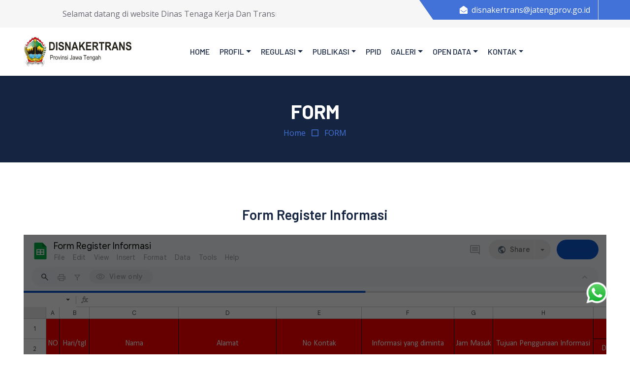

--- FILE ---
content_type: text/html; charset=utf-8
request_url: https://docs.google.com/spreadsheets/d/1WgVl3oHYgy_vS1h4bmVUbEpacsu2ZRbu/edit
body_size: 53654
content:
<!DOCTYPE html><html lang="en-US"><head><script nonce="JbG8l9WBa6CWlWogTAbFNg">var DOCS_timing={}; DOCS_timing['pls']=new Date().getTime();</script><meta property="og:title" content="Form Register Informasi.xlsx"><meta property="og:type" content="article"><meta property="og:site_name" content="Google Docs"><meta property="og:url" content="https://docs.google.com/spreadsheets/d/1WgVl3oHYgy_vS1h4bmVUbEpacsu2ZRbu/edit?usp=embed_facebook"><meta property="og:image" content="https://lh7-us.googleusercontent.com/docs/AHkbwyKnU9EzDdYyZtjW437cqSRHIuBxxf1yfrzEg0X0hSKLolujW3CakCq0_U7E2NDazcyRvqCajsTH6eJtTe1ie4Y2K-TquKaq2fdM3g=w1200-h630-p"><meta property="og:image:width" content="1200"><meta property="og:image:height" content="630"><meta name="google" content="notranslate"><meta http-equiv="X-UA-Compatible" content="IE=edge;"><meta name="referrer" content="strict-origin-when-cross-origin"><title>Form Register Informasi.xlsx - Google Sheets</title><link rel="shortcut icon" href="//ssl.gstatic.com/docs/spreadsheets/spreadsheets_2023q4.ico"><link rel="chrome-webstore-item" href="https://chrome.google.com/webstore/detail/ghbmnnjooekpmoecnnnilnnbdlolhkhi"><link rel="chrome-webstore-item" href="https://chrome.google.com/webstore/detail/apdfllckaahabafndbhieahigkjlhalf"><link rel="manifest" href="/spreadsheets/manifest.json" crossorigin="use-credentials"/><style nonce="jV6OM196CHPOkBX7JbyiBA">.gb_y{display:-webkit-box;display:-webkit-flex;display:flex;-webkit-box-pack:end;-webkit-justify-content:flex-end;justify-content:flex-end;width:100%}.gb_z{box-sizing:border-box;height:48px;padding:4px}.gb_A,.gb_B,.gb_C{-webkit-tap-highlight-color:rgba(0,0,0,0);-webkit-tap-highlight-color:transparent;box-sizing:border-box;float:right;outline:none}.gb_D{box-sizing:border-box;display:inline-block;height:48px;outline:none;padding:4px}.gb_E,.gb_F{fill:#5f6368}.gb_H .gb_F,.gb_H .gb_E{fill:rgba(255,255,255,.87)}.gb_I .gb_B,.gb_J .gb_B{cursor:pointer;padding:8px}.gb_K{display:none}a.gb_A{border-radius:100px;background:#0b57d0;background:var(--gm3-sys-color-primary,#0b57d0);box-sizing:border-box;color:#fff;color:var(--gm3-sys-color-on-primary,#fff);display:inline-block;font-size:14px;font-weight:500;min-height:40px;outline:none;padding:10px 24px;text-align:center;text-decoration:none;white-space:normal;line-height:18px;position:relative;font-family:"Google Sans Text",Roboto,Helvetica,Arial,sans-serif;min-width:85px;padding:10px 12px}.gb_H a.gb_A{background:#c2e7ff;background:var(--gm3-sys-color-secondary-fixed,#c2e7ff);color:#001d35;color:var(--gm3-sys-color-on-secondary-fixed,#001d35)}.gb_U{-webkit-box-orient:vertical;-webkit-line-clamp:2;max-height:40px;max-width:100%;overflow:hidden;overflow-wrap:break-word;word-break:break-word}.gb_O{fill:#1a73e8;margin:4px}.gb_H .gb_O{fill:#8ab4f8}@media (max-width:640px){a.gb_A{min-width:75px}}sentinel{}</style><script nonce="JbG8l9WBa6CWlWogTAbFNg">DOCS_timing['ojls']=new Date().getTime();</script><script nonce="JbG8l9WBa6CWlWogTAbFNg">DOCS_timing['ojle']=new Date().getTime();</script><script src="chrome-extension://ghbmnnjooekpmoecnnnilnnbdlolhkhi/page_embed_script.js" nonce="JbG8l9WBa6CWlWogTAbFNg"></script><script data-id="_gd" nonce="JbG8l9WBa6CWlWogTAbFNg">window.WIZ_global_data = {"K1cgmc":"%.@.[null,null,null,[1,1,[1769024652,966910000],4],null,8]]","TSDtV":"%.@.[[null,[[45736426,null,null,0.5,null,null,\"AtjTse\"],[45681910,null,true,null,null,null,\"OKXfNb\"],[45702908,0,null,null,null,null,\"YUmR1e\"],[45662509,null,true,null,null,null,\"fLCtnf\"],[45734741,null,true,null,null,null,\"gWu1Ue\"],[45736423,null,false,null,null,null,\"KdGYpb\"],[45713329,null,true,null,null,null,\"TzH3fe\"],[45657263,null,false,null,null,null,\"ByEExb\"],[45744490,null,false,null,null,null,\"luHWB\"],[45699018,null,null,null,\"hoiy8M2zL0suK1NZr2K0T7URFV3w\",null,\"evsAs\"],[45678214,null,null,null,\"qYGgY5L4A0suK1NZr2K0QusvQmcX\",null,\"VL579e\"],[45677726,null,false,null,null,null,\"C5oZKe\"],[45727616,null,false,null,null,null,\"qNQRAf\"],[45727273,null,false,null,null,null,\"dMkROb\"],[45644642,null,null,null,\"X-WS exp!\",null,\"rsrxGc\"],[45748088,null,false,null,null,null,\"KLuwTc\"],[45744236,null,false,null,null,null,\"Rnque\"],[45747674,null,false,null,null,null,\"uwvdNc\"],[45676183,null,false,null,null,null,\"EpABPb\"],[45696305,null,false,null,null,null,\"Uujhbc\"],[45699426,null,true,null,null,null,\"qWUOSd\"],[45679175,null,false,null,null,null,\"OETeme\"],[45747909,null,false,null,null,null,\"uTkAWb\"],[45730266,null,true,null,null,null,\"VughG\"],[45677009,null,false,null,null,null,\"JkUdKe\"],[45678187,null,false,null,null,null,\"OrvCpd\"],[45672203,null,true,null,null,null,\"jDBBvd\"],[45643359,null,true,null,null,null,\"GcxuKe\"],[45672066,null,true,null,null,null,\"E1A5lb\"],[45751947,null,false,null,null,null,\"sT6Vl\"],[45725181,null,null,null,\"Ge5kDSw2j0suK1NZr2K0WTQKW9Am\",null,\"QOhO3d\"],[45670693,null,false,null,null,null,\"V7Wemb\"],[45691859,null,false,null,null,null,\"p9TOQ\"],[45730498,null,false,null,null,null,\"ZycXJf\"],[45717711,null,false,null,null,null,\"lhxHkd\"],[45674760,null,null,null,\"Q2udpf42g0suK1NZr2K0SS4sTYE7\",null,\"E55iCf\"],[45724955,null,true,null,null,null,\"Lhvui\"],[45712967,null,false,null,null,null,\"rZW8ld\"],[45673686,null,false,null,null,null,\"TVdkuc\"],[45673687,null,false,null,null,null,\"OQKgkd\"],[45681145,null,true,null,null,null,\"hV6kcd\"],[45743516,null,false,null,null,null,\"C3mEk\"],[45678265,null,false,null,null,null,\"P7qpdc\"],[45724030,null,false,null,null,null,\"V0bNGd\"],[45725105,null,true,null,null,null,\"VQN2ac\"],[45672211,null,false,null,null,null,\"Wgtd8c\"],[45693258,null,null,null,null,null,\"BrCRse\",[\"[[\\\"en\\\",\\\"en-US\\\",\\\"en-GB\\\",\\\"en-CA\\\",\\\"en-AU\\\",\\\"en-IN\\\",\\\"en-IE\\\",\\\"en-NZ\\\",\\\"en-ZA\\\"]]\"]],[45729447,null,false,null,null,null,\"hjIR6e\"],[45752217,null,false,null,null,null,\"N9LDI\"],[45686665,null,true,null,null,null,\"xGJelc\"],[45713947,null,false,null,null,null,\"Tk0Ile\"],[45668197,null,true,null,null,null,\"pReYPb\"],[45723911,null,false,null,null,null,\"e77Z7d\"],[45674975,null,false,null,null,null,\"sBUhfc\"],[45706188,null,true,null,null,null,\"OF1zrd\"],[45706819,null,false,null,null,null,\"aPAx2b\"],[45742777,null,false,null,null,null,\"PPsZu\"],[45714946,null,true,null,null,null,\"ZYrane\"],[45664242,null,false,null,null,null,\"o4hKqd\"],[45678908,null,true,null,null,null,\"V6Qvvf\"],[45751437,null,false,null,null,null,\"HgnE6e\"],[45700150,null,false,null,null,null,\"RLRykc\"],[45678679,null,false,null,null,null,\"HbebVe\"],[45715074,null,false,null,null,null,\"xxxPgb\"],[45700770,null,false,null,null,null,\"Mk7a4d\"],[45681147,null,true,null,null,null,\"pgDArb\"],[45734892,null,true,null,null,null,\"oe7xAe\"],[45677445,null,true,null,null,null,\"rPYk8\"],[45658949,null,false,null,null,null,\"NfShlf\"],[45722047,null,null,null,null,null,\"D6k5oe\",[\"[[\\\"af\\\",\\\"am\\\",\\\"ar\\\",\\\"ar-EG\\\",\\\"ar-001\\\",\\\"az\\\",\\\"be\\\",\\\"bg\\\",\\\"bn\\\",\\\"ca\\\",\\\"ceb\\\",\\\"cs\\\",\\\"da\\\",\\\"de\\\",\\\"el\\\",\\\"en\\\",\\\"es\\\",\\\"es-419\\\",\\\"es-ES\\\",\\\"es-MX\\\",\\\"es-US\\\",\\\"et\\\",\\\"eu\\\",\\\"fa\\\",\\\"fi\\\",\\\"fil\\\",\\\"fr\\\",\\\"fr-FR\\\",\\\"fr-CA\\\",\\\"gl\\\",\\\"gu\\\",\\\"hi\\\",\\\"hr\\\",\\\"ht\\\",\\\"hu\\\",\\\"hy\\\",\\\"id\\\",\\\"is\\\",\\\"it\\\",\\\"iw\\\",\\\"ja\\\",\\\"jv\\\",\\\"ka\\\",\\\"kn\\\",\\\"ko\\\",\\\"kok\\\",\\\"la\\\",\\\"lt\\\",\\\"lv\\\",\\\"mai\\\",\\\"mk\\\",\\\"ml\\\",\\\"mr\\\",\\\"ms\\\",\\\"my\\\",\\\"ne\\\",\\\"nl\\\",\\\"no\\\",\\\"nb-NO\\\",\\\"nn-NO\\\",\\\"or\\\",\\\"pa\\\",\\\"pl\\\",\\\"ps\\\",\\\"pt\\\",\\\"pt-BR\\\",\\\"pt-PT\\\",\\\"ro\\\",\\\"ru\\\",\\\"sd\\\",\\\"si\\\",\\\"sk\\\",\\\"sl\\\",\\\"sq\\\",\\\"sr\\\",\\\"sv\\\",\\\"sw\\\",\\\"ta\\\",\\\"te\\\",\\\"th\\\",\\\"tr\\\",\\\"uk\\\",\\\"ur\\\",\\\"vi\\\",\\\"zh\\\",\\\"zh-Hans-CN\\\",\\\"zh-Hant-TW\\\",\\\"zh-CN\\\",\\\"zh-TW\\\",\\\"zh-Hans\\\",\\\"zh-Hant\\\",\\\"nl-NL\\\"]]\"]],[45740615,null,true,null,null,null,\"Vd9XHb\"],[45748403,null,false,null,null,null,\"XYCTRc\"],[45699702,null,false,null,null,null,\"Xo3sI\"],[45703462,null,false,null,null,null,\"fTmqve\"],[45749214,null,null,null,\"\",null,\"HkDBBd\"],[45710394,null,false,null,null,null,\"ZsDmSd\"],[45729467,null,false,null,null,null,\"kKLGLb\"],[45677526,null,null,null,\"hZeGRZs5p0suK1NZr2K0V3syYPHo\",null,\"KtCfwd\"],[45721408,null,false,null,null,null,\"smbAqe\"],[45724259,null,false,null,null,null,\"Sjqsdf\"],[45748452,null,false,null,null,null,\"oAMlce\"],[45672206,null,false,null,null,null,\"qxTK9b\"],[45709238,null,true,null,null,null,\"jQTN0e\"],[45729422,null,true,null,null,null,\"OOSdib\"],[45723416,null,true,null,null,null,\"DgQqmc\"],[45739155,null,false,null,null,null,\"Ljfylf\"],[45672527,null,true,null,null,null,\"LIKBre\"],[45728555,null,null,null,\"\",null,\"ptUmFe\"],[45654291,null,false,null,null,null,\"rhP5uf\"],[45725182,null,null,null,\"N7WcPjZPR0suK1NZr2K0TGZuB5Ce\",null,\"McLXzc\"],[45653421,null,true,null,null,null,\"K2C7od\"],[45744297,null,false,null,null,null,\"HAj7Mb\"],[45644639,null,true,null,null,null,\"GoJCRc\"],[45744234,null,false,null,null,null,\"LtNgOd\"],[45672202,null,false,null,null,null,\"CyvTSb\"],[45726382,null,false,null,null,null,\"QUY3\"],[45744918,null,false,null,null,null,\"f9HMbb\"],[45724458,null,false,null,null,null,\"MRpQbd\"],[45621619,null,false,null,null,null,\"PfkIr\"],[45735186,null,false,null,null,null,\"SIvvz\"],[45749708,null,false,null,null,null,\"ktRboc\"],[45672213,null,true,null,null,null,\"BfWTle\"],[45724460,null,null,0.5,null,null,\"U6t0Ob\"],[45748160,null,false,null,null,null,\"SX7P2b\"],[45730792,null,false,null,null,null,\"m0Fg3c\"],[45730506,null,false,null,null,null,\"qhuWUc\"],[45752216,null,false,null,null,null,\"EJg6N\"],[45690176,null,false,null,null,null,\"qF6xVc\"],[45686663,null,true,null,null,null,\"KGh4Cc\"],[45725770,null,false,null,null,null,\"yRc2q\"],[45697234,null,true,null,null,null,\"cUoIXb\"],[45708298,null,false,null,null,null,\"T4IN0c\"],[45748868,null,false,null,null,null,\"HraNse\"],[45746067,null,false,null,null,null,\"wK00sd\"],[45751187,null,false,null,null,null,\"OuEQae\"],[45718842,null,false,null,null,null,\"Ywwwdb\"],[45696619,null,false,null,null,null,\"U7gqEe\"],[45723113,null,true,null,null,null,\"Mv7Xhb\"],[45753702,null,null,0.5,null,null,\"OBuw0c\"],[45752852,null,false,null,null,null,\"Pdqiud\"],[45752686,null,false,null,null,null,\"mi0YMb\"],[45729830,null,false,null,null,null,\"DCV6If\"],[45712870,null,false,null,null,null,\"J04FPb\"],[45674978,null,false,null,null,null,\"x4QBkb\"],[45703610,null,false,null,null,null,\"UtcGCc\"],[45658679,null,true,null,null,null,\"qdTkee\"],[45720792,null,false,null,null,null,\"NFUw0c\"],[45753332,null,false,null,null,null,\"s7RHUb\"],[45724459,null,null,null,\"rHrAD6ykh0suK1NZr2K0TB6fPtWB\",null,\"CE91jd\"],[45725154,null,true,null,null,null,\"WbzTGf\"],[45718464,null,true,null,null,null,\"MmyjKe\"],[45641838,null,false,null,null,null,\"fLPxhf\"],[45750741,null,false,null,null,null,\"CUcuI\"],[45723283,null,false,null,null,null,\"SoWiLc\"],[45723104,null,true,null,null,null,\"EkiEee\"],[45747769,null,true,null,null,null,\"pkwVub\"],[45742776,null,false,null,null,null,\"wyKum\"],[45725720,null,false,null,null,null,\"ZBeYxd\"],[45737532,null,false,null,null,null,\"JmYEv\"],[45751442,null,false,null,null,null,\"f4YkJ\"],[45686662,null,true,null,null,null,\"go03Eb\"],[45746367,null,false,null,null,null,\"GFsSZ\"],[45660690,null,false,null,null,null,\"ovKHsb\"],[45677461,null,null,null,null,null,\"qb66hd\",[\"[]\"]],[45746380,null,false,null,null,null,\"fkqxGb\"],[45691858,null,false,null,null,null,\"rWzu0d\"],[45728726,null,false,null,null,null,\"yMFQX\"],[45746750,null,false,null,null,null,\"CRyfMe\"],[45725110,null,true,null,null,null,\"ElheSd\"],[45751415,null,false,null,null,null,\"fJBcbd\"],[45679439,null,false,null,null,null,\"DNzQwe\"],[45699017,null,null,null,\"rffTE8sLk0suK1NZr2K0RtLUVxzE\",null,\"tWGWgc\"],[45728785,null,false,null,null,null,\"UPAJB\"],[45660287,null,false,null,null,null,\"nIuPDe\"],[45686664,null,true,null,null,null,\"P0fSX\"],[45676780,null,false,null,null,null,\"GSMsUe\"],[45692064,null,false,null,null,null,\"wZ64Sb\"],[45711477,null,false,null,null,null,\"Rnlerd\"],[45753701,null,null,null,\"BRZTQNi6i0suK1NZr2K0VGPCJvE4\",null,\"G96vA\"],[45674758,null,false,null,null,null,\"ZHtfUc\"],[45676996,null,false,null,null,null,\"KFVYtf\"],[45672205,null,true,null,null,null,\"E7dKkc\"],[45699204,null,false,null,null,null,\"XWRwod\"],[45752655,null,false,null,null,null,\"NsOFEe\"],[45729696,null,null,1,null,null,\"UeMd4b\"],[45730222,null,null,30000,null,null,\"qnlClb\"],[45726544,null,true,null,null,null,\"hWjH1c\"],[45736179,null,false,null,null,null,\"LIe8ub\"],[45727546,null,true,null,null,null,\"wT569b\"],[45729690,null,false,null,null,null,\"AQMuhd\"],[45644640,42,null,null,null,null,\"xbuGR\"],[45673227,null,false,null,null,null,\"bRuCz\"],[45687747,null,true,null,null,null,\"n1Nom\"],[45717234,null,false,null,null,null,\"ciRkJd\"],[45747553,null,false,null,null,null,\"NIUGN\"],[45747000,null,false,null,null,null,\"gxagfb\"],[45677729,null,false,null,null,null,\"wzZQPd\"],[45708977,null,false,null,null,null,\"AxurIf\"],[45752218,null,false,null,null,null,\"Gktqke\"],[45715626,null,false,null,null,null,\"ERq70c\"],[45735097,null,false,null,null,null,\"ZYDWGf\"],[45742079,null,false,null,null,null,\"awHj9\"],[45676754,null,false,null,null,null,\"YwbU8\"],[45678215,null,null,null,\"6PSdkFYUx0suK1NZr2K0SmPPgaGe\",null,\"JR8rtc\"],[45726852,null,false,null,null,null,\"qgjRgd\"],[45700504,null,false,null,null,null,\"u6ksOd\"],[45678217,null,null,0.01,null,null,\"RL6SLc\"],[45672085,null,true,null,null,null,\"FJbUAf\"],[45742759,null,false,null,null,null,\"hc5Fic\"],[45648275,null,true,null,null,null,\"X5yyz\"],[45750887,null,false,null,null,null,\"WTvwUd\"],[45703717,null,false,null,null,null,\"ZfxSFe\"],[45737769,null,false,null,null,null,\"C4gACf\"],[45684108,null,false,null,null,null,\"IHwhDb\"],[45674285,null,false,null,null,null,\"zRoGXc\"],[45679713,null,false,null,null,null,\"EEZ1dd\"],[45746176,null,false,null,null,null,\"atfOHe\"],[45729695,null,false,null,null,null,\"tYEdHb\"],[45750646,null,false,null,null,null,\"ZsLlE\"],[45674761,null,null,0.5,null,null,\"GpQcOb\"],[45736482,null,false,null,null,null,\"DAnsv\"],[45684730,null,true,null,null,null,\"aW7Ggd\"],[45677444,null,true,null,null,null,\"WYEV9b\"],[45747879,null,false,null,null,null,\"kZsK5\"],[45661802,null,false,null,null,null,\"I09lfd\"],[45709342,null,false,null,null,null,\"Ab7Nmd\"],[45753696,null,false,null,null,null,\"FbAcde\"],[45746685,null,false,null,null,null,\"Q3KBSd\"],[45737207,null,false,null,null,null,\"Kw5UUd\"],[45639541,null,false,null,null,null,\"LHinid\"],[45736727,null,false,null,null,null,\"JJHfwf\"],[45748983,null,false,null,null,null,\"s0d1Kd\"],[45752219,null,false,null,null,null,\"QIG0Je\"],[45736425,null,null,null,\"Z7vabQzZ0Bn3gbW4AcZC0TfvmSab\",null,\"fFl01\"],[45719766,null,false,null,null,null,\"A3eSQd\"],[45681027,null,false,null,null,null,\"rqh9Yb\"],[45696085,null,false,null,null,null,\"g3Gc7d\"],[45707719,null,false,null,null,null,\"GtbvFd\"],[45731897,null,false,null,null,null,\"NK5elf\"],[45745030,null,false,null,null,null,\"HKORbd\"],[45682655,null,false,null,null,null,\"riQMFe\"],[45683718,null,true,null,null,null,\"zQUS6d\"],[45751476,null,false,null,null,null,\"gwKlXb\"],[45737396,null,false,null,null,null,\"KJRJ6d\"],[45746766,null,false,null,null,null,\"a6khDf\"],[45657471,null,null,null,null,null,\"kMR5pc\",[\"[[\\\"es\\\",\\\"pt\\\",\\\"ja\\\",\\\"ko\\\",\\\"fr\\\",\\\"it\\\",\\\"de\\\",\\\"zh-CN\\\",\\\"nl\\\",\\\"tr\\\",\\\"cs\\\",\\\"sv\\\",\\\"da\\\",\\\"no\\\",\\\"pl\\\",\\\"vi\\\",\\\"th\\\",\\\"fi\\\",\\\"uk\\\",\\\"ru\\\",\\\"hu\\\",\\\"ro\\\",\\\"ms\\\",\\\"el\\\",\\\"ca\\\",\\\"ar\\\",\\\"iw\\\",\\\"he\\\"]]\"]],[45686667,null,true,null,null,null,\"ek81nf\"],[45658731,null,false,null,null,null,\"zMe6ub\"],[45658716,null,true,null,null,null,\"Fa3cob\"],[45685754,null,true,null,null,null,\"OyPt5\"],[45661086,null,false,null,null,null,\"wfVdS\"],[45742887,null,false,null,null,null,\"bzXlub\"],[45666088,null,false,null,null,null,\"MgfT5\"],[45735477,null,false,null,null,null,\"qK0Vqb\"],[45729970,null,false,null,null,null,\"V517pe\"],[45677456,null,false,null,null,null,\"pyUPD\"],[45658644,null,false,null,null,null,\"ZdwoD\"],[45696263,null,null,null,null,null,\"W12Bse\",[\"[]\"]],[45653615,null,null,null,null,null,\"lwF00d\",[\"[[\\\"es\\\",\\\"pt\\\",\\\"ja\\\",\\\"ko\\\",\\\"fr\\\",\\\"it\\\",\\\"de\\\",\\\"zh\\\",\\\"nl\\\",\\\"iw\\\",\\\"he\\\",\\\"tr\\\",\\\"cs\\\",\\\"sv\\\",\\\"da\\\",\\\"no\\\",\\\"pl\\\",\\\"vi\\\",\\\"th\\\",\\\"fi\\\",\\\"uk\\\",\\\"ar\\\",\\\"ru\\\",\\\"hu\\\",\\\"ro\\\",\\\"ms\\\",\\\"el\\\",\\\"ca\\\",\\\"id\\\",\\\"in\\\"]]\"]],[45747953,null,false,null,null,null,\"teCRCb\"],[45658291,null,true,null,null,null,\"OSuRGd\"],[45689771,null,false,null,null,null,\"dkdoVc\"],[45716368,null,false,null,null,null,\"Rd9FMb\"],[45735651,null,true,null,null,null,\"QEOLhc\"],[45743085,null,false,null,null,null,\"Ph5VH\"],[45681790,null,false,null,null,null,\"uPCxtc\"],[45647060,null,true,null,null,null,\"uYjPWb\"],[45720439,null,false,null,null,null,\"UFhFZb\"],[45736698,null,false,null,null,null,\"nhgo9c\"],[45686666,null,true,null,null,null,\"dZ9mjb\"],[45644641,null,null,3.14159,null,null,\"FX1FL\"],[45701738,null,false,null,null,null,\"uVkjIb\"],[45747887,null,false,null,null,null,\"BvfvHb\"],[45694562,null,true,null,null,null,\"D50qNc\"],[45696552,null,false,null,null,null,\"f1ZShc\"],[45674759,null,null,null,\"nHWnsqMqi0suK1NZr2K0QMJZfKqX\",null,\"xH7haf\"],[45654169,null,false,null,null,null,\"HCu2yf\"]],\"CAMS2gEd0AaU46k3pNQEA+cGA9eaAgPQ+w0DqgYDx1kD9aAOwb8jA4ajBQOWBQOPxAWaYQOQvQUDlLMGA70FA8FnA4YDA/8vA4gFA+bVBoFBA4KhDwO37AUDnosFA8wGAygD4gYDLwO2BgPxjQUDsU8D/QUD05UXA/mQBQPm3AYD9IRNsuYFA70FA4L+FQPz2gOfxQICkM4EA4mdCwPzEZmg6QMD3rcGA+OWAQP9hgYA4GsDYAPyHwGT7AX5hAUDqfUFA8zGAQOttgUDuLoIA89GA7z+BgPH6QkDjY0RAw\\u003d\\u003d\"]]]","nQyAE":{}};</script><script nonce="JbG8l9WBa6CWlWogTAbFNg">_docs_flag_initialData={"docs-ails":"docs_warm","docs-fwds":"docs_nf","docs-crs":"docs_crs_tsol","docs-decs":1,"docs-fl":2,"docs-hpr":2,"docs-orl":9,"docs-rls":1,"docs-shdn":106,"docs-eivt":false,"info_params":{"includes_info_params":true},"docs-epfdfjes":true,"docs-esaf":false,"docs-ecdh":true,"docs-eawbwm":true,"docs-eavlbm":true,"docs-ecbwm":true,"docs-ecucbwm":true,"docs-edlmbm":true,"docs-eafwbwm":true,"docs-eabpcmewm":false,"docs-eabtzmewm":false,"docs-eabtsmewm":false,"docs-eaicewm":false,"docs-easdewm":false,"docs-eassewm":false,"docs-eaebewm":false,"docs-eafcmcewm":false,"docs-eavssewm":false,"docs-ebodewm":false,"docs-ebrfdewm":false,"docs-ebasdewm":false,"docs-ebpsewm":false,"docs-ncbwm":true,"docs-ecnbewm":false,"docs-ecedcdewm":false,"docs-ecsewm":false,"docs-ectdcdewm":false,"docs-ectscdewm":false,"docs-eclrbewm":false,"docs-eclsecewm":false,"docs-ecssewm":false,"docs-ectwm":false,"docs-ecgdewm":false,"docs-edsewm":false,"docs-edsnmewm":false,"docs-edswm":true,"docs-ewcfer":true,"docs-edwb":false,"docs-edibewm":false,"docs-edeibewm":false,"docs-eegdewm":false,"docs-ewubum":false,"docs-ewcm":true,"docs-ewmsm":false,"docs-eewsm":true,"docs-efcmewm":false,"docs-efrdwm":false,"docs-efasewm":false,"docs-eftsewm":false,"docs-eftbewm":false,"docs-efosewm":false,"docs-egasewm":false,"docs-eipdewm":false,"docs-elicewm":false,"docs-elmwbewm":false,"docs-elfcbewm":false,"docs-empwm":false,"docs-emaswm":true,"docs-emswm":true,"docs-emdewm":false,"docs-emadwm":false,"docs-enswb":true,"docs-ensdewm":false,"docs-eobswm":true,"docs-eodcewm":false,"docs-epsdewm":false,"docs-epftewm":false,"docs-eppbewm":false,"docs-epticewm":false,"docs-epacewm":false,"docs-epbtewm":false,"docs-eppvdewm":false,"docs-eppmewm":false,"docs-epsc":false,"docs-epdwm":true,"docs-epecewm":false,"docs-eptsewm":false,"docs-eqsewm":false,"docs-erssewm":false,"docs-ertdewm":false,"docs-erhswm":true,"docs-esacewm":false,"docs-essr":true,"docs-essewm":false,"docs-esswm":false,"docs-esndewm":false,"docs-esdwm":false,"docs-esosewm":false,"docs-esssewm":false,"docs-ettpdewm":false,"docs-ettrsewm":false,"docs-etsewm":false,"docs-etibewm":false,"docs-etesewm":false,"docs-etcsewm":false,"docs-ethsewm":false,"docs-evgcewm":false,"docs-evosewm":false,"docs-evssewm":false,"docs-ewbm":false,"docs-efhebwm":true,"docs-erbwm":true,"docs-eucrdwm":false,"docs-mm":10,"docos-edpc":false,"docos-dphl":10000,"docos-drpdhl":10000,"docos-rppl":500,"docos-dpsl":9900,"docos-drpdsl":9900,"docs-cpr":true,"docs-ededsi":false,"docos-edutfr":false,"docos-ehs":false,"docos-edim":false,"docs-eicwdubl":true,"docs-hmg":true,"uls":"","docs-idu":false,"customer_type":"ND","scotty_upload_url":"/upload/spreadsheets/resumable","docs-edcfmb":false,"docs-erlbwfa":false,"docs-net-udmi":500000,"docs-net-udpt":120000,"docs-net-udur":"/upload/blob/spreadsheets","docs-net-usud":true,"docs-enable_feedback_svg":false,"docs-fpid":713590,"docs-fbid":"ExternalUserData","docs-obsImUrl":"https://ssl.gstatic.com/docs/common/netcheck.gif","docs-lsltms":20000,"lssv":7,"docs-offline-oebp":"/offline/eventbusworker.js","docs-offline-nnodi":100,"docs-localstore-iort":10000,"docs-offline-dck":"AIzaSyDrRZPb_oNAJLpNm167axWK5i85cuYG_HQ","docs-offline-mobile-mms":15000000,"docs-ewtaoe":true,"docs-offline-hsu":"docs.google.com/sheets","dffm":["Calibri","Cambria","Syncopate","Lobster","Corsiva","Coming Soon","Shadows Into Light","Indie Flower","Tahoma","Crafty Girls","Proxima Nova","Roboto Condensed","Average","Lato","Source Code Pro","Old Standard TT","Alfa Slab One","Playfair Display","PT Sans Narrow","Muli","Montserrat","Roboto Slab","Raleway","Open Sans","Oswald","Amatic SC","Source Sans Pro","Roboto","Economica","Reenie Beenie","Stint Ultra Expanded","Alegreya","Merriweather"],"dffd":["Calibri","Cambria","Syncopate","Lobster","Corsiva","Coming Soon","Shadows Into Light","Indie Flower","Tahoma","Crafty Girls","Proxima Nova","Roboto Condensed","Average","Lato","Source Code Pro","Old Standard TT","Alfa Slab One","Playfair Display","PT Sans Narrow","Muli","Montserrat","Roboto Slab","Raleway","Open Sans","Oswald","Amatic SC","Source Sans Pro","Roboto","Economica","Reenie Beenie","Stint Ultra Expanded","Alegreya","Merriweather"],"docs-offline-toomem":false,"docs-irbfes":false,"docs-offline-ercidep":true,"docos-eos":true,"udurls":true,"docs-localstore-cide":true,"docs-localstore-dom":false,"docs-extension-id":"ghbmnnjooekpmoecnnnilnnbdlolhkhi","icso":false,"docs-clsvn":0,"docs-rlsvn":0,"docs-offline-desktop-mms":200000000,"docs-offline-uebie":true,"docs-emasl":false,"docs-sw-efcr":true,"docs-sw-ehnur":false,"docs-ertwsinoi":true,"docs-ssndl":true,"docs-sw-ecfr":false,"docs-cmbs":500,"docs-doie":false,"docs-doild":false,"docs-dooife":true,"docs-eaiturd":false,"docs-edlbsl":false,"docs-sw-eddf":false,"docs-efshwr":true,"docs-efcs":false,"docs-eiwot":false,"docs-eiec":true,"docs-eirdfi":false,"docs-eiwotdl":false,"docs-eiwotv2":false,"docs-eiwotv2dl":false,"docs-ecdrfs":false,"docs-eliv":true,"docs-offline-oepdp":false,"docs-offline-eoep":true,"docs-offline-eeooip":true,"docs-offline-eorlv":false,"docs-eosc":false,"docs-eoufm":false,"docs-esuhf":true,"docs-esiec":false,"docs-esrtitt":true,"docs-tlspe":true,"docs-offline-ewnldoc":true,"docs-flrwpdo":true,"docs-localstore-ilat":10000,"docs-intli":true,"docs-sw-nfhms":10,"docs-offline-ouil":[],"docs-rmcl":false,"docs-sw-efcffc":true,"docs-sw-eesp0sr":true,"docs-sw-eessrr":false,"docs-sw-ecus":true,"docs-edclcf":true,"docs-sw-eddfpc":true,"docs-sw-edubnc":1747728000000,"docs-sw-eesp1sr":false,"docs-sw-eesp2sr":false,"docs-sw-eol":true,"docs-sw-epcc":true,"docs-sw-erdcbnc":true,"docs-sw-ernec":true,"docs-sw-esccda":false,"docs-sw-cache-prefix":"spreadsheets","docs-text-ewf":true,"docs-wfsl":["ca","da","de","en","es","fi","fr","it","nl","no","pt","sv"],"docs-efrsde":true,"docs-efpsf":true,"docs-edfn":true,"docs-efpsp":true,"docs-eefp":true,"docs-dli":true,"docs-liap":"/naLogImpressions","ilcm":{"eui":"ADFN-cuu_hrACyw_NpRJFr2-aycSUAvOs_OaQTBLWBpJAEFRciPC-OyYPQncojaVosFBv0xiavB3","je":1,"sstu":1769105945525801,"si":"CKn8z5vhn5IDFdfiKAUdIhwVxg","gsc":0,"ei":[5700559,5702724,5703839,5703938,5704621,5704883,5705777,5705891,5706069,5706270,5707047,5707204,5708479,5708564,5709357,5709476,5710692,5711550,5712635,5712909,5713195,5713554,5714310,5714839,5714843,5716149,5717932,5717949,5719527,5720568,5721798,5721814,5724199,5724215,5724419,5724435,5724880,5724896,5726679,5726695,5726752,5727241,5727257,5729076,5729092,5732371,5734616,5734632,5735236,5735252,5737784,5737800,5738065,5738081,5738199,5738215,5740170,5740186,5740325,5740341,5740715,5740731,5740798,5740814,5743452,5743771,5743787,5746301,5746312,5746708,5746724,5749699,5749715,5753665,5753681,5754903,5754919,5756639,5756655,5756843,5756859,5757366,5757382,5758658,5758674,5759262,5759278,5760151,5760167,5760291,5760307,5760434,5760450,5760454,5760470,5760744,5760760,5765475,5765491,5768001,5768017,5768309,5768325,5769775,5769791,5771519,5771535,5773682,5773698,5776987,5777003,5781773,5781789,5782208,5782224,5782619,5782635,5784083,5784099,5785561,5785577,5786387,5786403,5787277,5787293,5797683,5797699,5797926,5797942,5798507,5798523,5799978,5799994,13702623,48966194,48966202,49398741,49398749,49471963,49471971,49491677,49491685,49498893,49498901,49623541,49623549,49629254,49629262,49643588,49643596,49644115,49644123,49769317,49769325,49822901,49822909,49823104,49823112,49833542,49833550,49842975,49842983,49904339,49904347,49924746,49924754,49926193,49926201,49943119,49943127,49971933,49971941,49979598,49979606,50266142,50266150,50273408,50273416,50297016,50297024,50335667,50335675,50389250,50389258,50438885,50439160,50439168,50503859,50503867,50513154,50538644,50538652,50549575,50549583,50549971,50549979,50561423,50561431,50562893,50562904,50587002,50587010,50596417,50602281,50602289,70971276,70971284,71061495,71079878,71079886,71085301,71085309,71120888,71120896,71145446,71145457,71376066,71376074,71387413,71387424,71387869,71387877,71406837,71406845,71451242,71451250,71465987,71465995,71501523,71501531,71505840,71505848,71520550,71520558,71530123,71530131,71542997,71543013,71544814,71544822,71546325,71575163,71575179,71608360,71608368,71614749,71614765,71626743,71626751,71626806,71626814,71626817,71626825,71626880,71626888,71626951,71626959,71627011,71627019,71627031,71627039,71627051,71627059,71627151,71627159,71642143,71642151,71658060,71658068,71659893,71659901,71660211,71660227,71668382,71668390,71679500,71679508,71681910,71689920,71689928,71710020,71710028,71724752,71724768,71737826,71737842,71821490,71821506,71825503,71825511,71833019,71854930,71854938,71898007,71898015,71899389,71899400,71960480,71960488,94326619,94327491,94327499,94333123,94333131,94333352,94333368,94353288,94353296,94354956,94354972,94386986,94390223,94390239,94429074,94434297,94434305,94434487,94434503,94461486,94523188,94523196,94573779,94573787,94574461,94574477,94624765,94624773,94629777,94629785,94641927,94641943,94642103,94642119,94660975,94660983,94661862,94661870,94664467,94664483,94664513,94664529,94687641,94692418,94692426,94700322,94700338,94733597,94733605,94742659,94742675,94745016,94745024,94755915,94755931,94781871,94781887,94785069,94785077,94813572,94813583,94864553,94864561,94874674,94874690,94888307,94888323,94896349,94896365,94904069,94904077,94911510,94911526,94919132,94919140,95014976,95014992,95087006,95087014,95096937,95096953,95104388,95104399,95111945,95111953,95112753,95112761,95125059,95125070,95131013,95131021,95135953,95135961,95142419,95142435,95162880,95162896,95193812,95193823,95208282,95208298,95217969,95217985,95236897,95236913,95237925,95237941,95253944,95253960,95314822,95314830,95317502,95317510,99251883,99251891,99253920,99253936,99257927,99266046,99266054,99338555,99338566,99338800,99338808,99342898,99343298,99343306,99368712,99368720,99400122,99400130,99402271,99402279,99402630,99402652,99440813,99440821,99457526,99457534,99457667,99457675,99458338,99458354,99575057,99575073,99808874,99808890,100640005,100640007,101397949,101397965,101429779,101436110,101436126,101436501,101436517,101438659,101438675,101448275,101448280,101477425,101478096,101478104,101483525,101489591,101489596,101489821,101489826,101508335,101508343,101519320,101519328,101561612,101561620,101562386,101562394,101575539,101575544,101595212,101595228,101631351,101631359,101659294,101659302,101672665,101687077,101687085,101706496,101706512,101718347,101718363,101718563,101718571,101728415,101728431,101732382,101754262,101754270,101755344,101755349,101755523,101755528,101767625,101767630,101788163,101788171,101793865,101823243,101823251,101831080,101831096,101854652,101854668,101855259,101855267,101860687,101860695,101867903,101867911,101874281,101874297,101887614,101887622,101896315,101896355,101901628,101901644,101917145,101917153,101919478,101919486,101920193,101922659,101922667,101922840,101922848,101923690,101923706,101933611,101933619,101934694,101962018,101962026,101962597,102020119,102020135,102030522,102030530,102037913,102037929,102042883,102042899,102044158,102044166,102059501,102059509,102070556,102070564,102070990,102070998,102074007,102074015,102075698,102075714,102083346,102083354,102099120,102100138,102146567,102146575,102161305,102161313,102161607,102161615,102167858,102167874,102195795,102198302,102198310,102200941,102200957,102208352,102208360,102209639,102209655,102231923,102236206,102236214,102244449,102244457,102262429,102262437,102263579,102280668,102280676,102287424,102287432,102287944,102287952,102292076,102292084,102311128,102311144,102342896,102342904,102343400,102343408,102388242,102388247,102399861,102399869,102400942,102400958,102402659,102402667,102428526,102428534,102430781,102430789,102449788,102449796,102461805,102461821,102469840,102469848,102514966,102514971,102517256,102517261,102544309,102544325,102548541,102548549,102554639,102554644,102554918,102554923,102576468,102576484,102587613,102587621,102595694,102595710,102596276,102601477,102601493,102609362,102609367,102618688,102618696,102628083,102628099,102632488,102632504,102640601,102640617,102641440,102641445,102649583,102649588,102649977,102649982,102659747,102659755,102667839,102667855,102672648,102672653,102672968,102672973,102673455,102685332,102685337,102685851,102685856,102690680,102690688,102691097,102691102,102691374,102691379,102703890,102703906,102715871,102715887,102718357,102727324,102727329,102728929,102728945,102741266,102741274,102762215,102762223,102774747,102774755,102783549,102783557,102787583,102799755,102803284,102803306,102807870,102807878,102811823,102811831,102823462,102823478,102838653,102838669,102852357,102859126,102859134,102863271,102863276,102867775,102867783,102887176,102887184,102903600,102903608,102909789,102909794,102921573,102921581,102925999,102926007,102926663,102926671,102932607,102932615,102944124,102944129,102944333,102944338,102944386,102944391,102944621,102944626,102944667,102944672,102944850,102944855,102952124,102952140,102952144,102952160,102969862,102969870,102972709,102972717,102973320,102973328,102979022,102979027,102984152,102984160,102988298,102988303,102988682,102988687,102999649,102999654,103011619,103011627,103024782,103024798,103087720,103087736,103157616,103157632,103163024,103163032,103175950,103175958,103176239,103176247,103178748,103178764,103191257,103191273,103195345,103195361,103253220,103253225,103285866,103285874,103286153,103286161,103286564,103286572,103288446,103288454,103289064,103289069,103296134,103296142,103298976,103298992,103317199,103317204,103326427,103326435,103339623,103339639,103339696,103339704,103343770,103343778,103351599,103351615,103354256,103354264,103354912,103355293,103355301,103355523,103355531,104487008,104487024,104526948,104526964,104530120,104558053,104558069,104564419,104564435,104574099,104574107,104575358,104575363,104575678,104575683,104615655,104615663,104617253,104617269,104624583,104624591,104627929,104627935,104643627,104646587,104646603,104654306,104654314,104661187,104661195,104667531,104699364,104699372,104726628,104726644,104761851,104761859,104764224,104764232,104780330,104780346,104799759,104799775,104801486,104801494,104812778,104812794,104834699,104834715,104839705,104850015,104850031,104869044,104869052,104886089,104886094,104897885,104897890,104897967,104897972,104900991,104900996,104907911,104907919,104915648,104915664,104932746,104932757,104936681,104936697,104940457,104940465,104956935,104956951,104957241,104959322,104959338,104963362,104963370,104963651,104976577,104976585,104983049,104983057,104994277,104994293,105054044,105054050,105072193,105082137,105082145,105084909,105084917,105086519,105090970,105090986,105110463,105110468,105111683,105111699,105112570,105112575,105113790,105113806,105114579,105114587,105140185,105140193,105143208,105143216,105156873,105156889,105180914,105180922,105220593,105250576,105255678,105255686,105276263,105276268,105283707,105283715,105291657,105291673,105293626,105293634,105302133,105302141,105306165,105306181,105312526,105312531,105315464,105333025,105333041,105345084,105345089,105346305,105346313,105353595,105360358,105360366,105360862,105360870,105368272,105368288,105368548,105368556,105374024,105374032,105393871,105393879,105405435,105405451,105424418,105425148,105425156,105425970,105426112,105439120,105439136,105439271,105439279,105457287,105457292,105457550,105468804,105474728,105474744,115510022,115510030,115511335,115511340,115533958,115533963,115614398,115614406,115615463,115615479,115626238,115626246,115626479,115626487,115634544,115634549,115651184,115651192,115652838,115652992,115665120,115665125,115665229,115665234,115668424,115668431,115669278,115669286,115680850,115680866,115687367,115687372,115714916,115748195,115748200,115752032,115752048,115769579,115769587,115780561,115780569,115786212,115786220,115790316,115795607,115795612,115809463,115809479,115831776,115831792,115849188,115849193,115855085,115855093,115894035,115894051,115895876,115895884,115896949,115896965,115900001,115902312,115902317,115906832,115906848,115909821,115909829,115916250,115916255,115917318,115917326,115928939,115928947,115936444,115936452,115941400,115941405,115954366,115954371,115973563,115973579,115974726,115974742,115990691,115990699,115996461,115996469,116059405,116059413,116068738,116068746,116091118,116093395,116093411,116095054,116095062,116097767,116097783,116108988,116109004,116150786,116150794,116176849,116176857,116179513,116179521,116195037,116195042,116203435,116203440,116221474,116221482,116222264,116222269,116235372,116235377,116235706,116235722,116236312,116236317,116251039,116255734,116255742,116263343,116263359,116271860,116271876,116276441,116276449,116287100,116307752,116312168,116312184,116316430,116353151,116353167,116361234,116372557,116372565,116377870,116377875,116407665,116415994,116416002,116420853,116420869,116421251,116421259,116421347,116421363,116423563,116423579,116425539,116425555,116425642,116428888,116448407,116449517,116457108,116457124,116459605,116470832,116472819,116472835,116473515,116473520,116478898,116478903,116479751,116480001,116483600,116483608,116486053,116486059,116487122,116487138,116491824,116493183,116493199,116498664,116502867,116503942,116503961,116507232,116524154,116524309,116535303,116536036,116538348,116538353,116538466,116538474,116542683,116550348,116559345,116567499,116567504,116593749,116609411,116609419,116613094,116613710,116670655,116674089,116674105,116676909,116676925,116678612,116678618,116680068,116680074,116680231,116680239,116680742,116680748,116685398,116685789,116696675,116697553,116697559,116697567,116697573,116704081,116704119,116706845,116712932,116712938,116714309,116714312,116725933,116725939,116728478,116728484,116728492,116728498,116728506,116728512,116728550,116728556,116739765,116739781,116756891,116756907,116766390,116766406,116771113,116771117,116771270,116771276,116785243,116785248,116813305,116828580,116828588,116840642,116840647,116847573,116847578,116855829,116855845,116867521,116867527,116874912,116877099,116911763,116911769,116918027,116919494,116923675,116924992,116930528,116930544,116945537,116945553,117037621,117037626,117046825,117046831,117071761,117071766],"crc":0,"cvi":[]},"docs-ccdil":true,"docs-eil":true,"docs-ecuach":false,"docs-cclt":57,"docs-ecci":true,"docs-esi":false,"docs-cei":{"i":[102430789,71724768,71387877,102984160,116176857,104936697,94461486,102548549,101718571,102517261,101706512,49822909,102287952,103285874,94429074,116502867,5709357,102952160,103339639,102244457,99266054,71387424,115894051,101962018,102037929,116918027,102909794,116425555,116470832,105180922,115626487,105425970,100640007,105054050,50266150,116473520,101595228,50602289,116680074,71660227,49398749,5704883,116697573,102799755,103253225,102774755,101855267,95236913,102863276,71530131,94434305,102926007,94785077,115752048,103355301,99338808,50549979,102208360,71520558,102292084,5703938,116911769,5704621,94573787,103298992,5735252,115973579,102161615,102195795,71627159,116538474,116421363,5756655,116449517,102287432,5768325,115790316,116706845,102811831,103296142,5746312,102544325,116459605,94333131,103024798,101478104,5740341,105306181,71626959,102461821,116503961,104564435,101919486,103317204,102932615,116507232,101575544,105140193,104957241,101887622,115634549,104963651,104956951,116680748,116493199,102342904,115615479,102969870,105457292,101755528,94813583,5713195,94755931,104726644,102343408,102952140,105368556,102728945,116448407,99440821,116930544,104897890,116059413,5758674,104907919,116263359,102280676,95104399,99402652,5737800,116221482,103087736,116251039,102400958,102944626,116195042,101874297,102783557,116725939,116840647,102020135,94896365,71608368,5724215,102554923,103326435,104764232,102807878,102838669,102667855,94664483,102762223,104558069,102059509,105255686,5709476,102887184,115831792,101728431,99338566,104812794,71501531,104799775,5760450,105291673,102576484,71120896,5740731,95237941,103339704,71898015,102161313,5760470,102944129,5708479,105360366,115855093,102070998,115996469,116676925,116271876,101917153,94874690,115668431,116766406,116704081,102236214,102803306,5706270,5738215,101823251,49643596,49471971,102988687,104886094,116678618,104761859,116068746,102632504,5719527,116696675,104869052,116756907,5743452,116728512,49979606,49833550,102903608,115900001,102595710,116535303,94660983,50439168,71833019,104834715,104627935,94888323,49842983,102867783,95162896,101767630,101659302,101687085,102596276,102691379,101732382,103163032,101755349,99400130,101923706,102921581,5726695,102200957,116421259,71960488,94700338,105114587,5768017,94911526,102973328,116093411,115974742,5714839,94333368,94642119,50538652,101867911,102075714,116377875,102587621,102944855,5787293,101448280,5777003,71626888,115936452,94390239,101483525,102428534,5760167,105090986,116728498,104897972,116457124,5702724,71710028,102388247,115916255,95193823,5714310,5705891,101489596,115680866,104994293,102554644,94661870,95125070,13702623,104530120,49904347,117037621,71079886,71465995,50562904,103195361,71626825,102070564,104575683,94434503,115990699,95314830,101489826,116609419,104963370,99251891,116771117,5726752,101438675,94664529,102640617,117046831,105457550,101436126,101933619,116613094,5707204,105143216,104983057,105468804,5773698,104932757,115652992,116486059,103355531,102198310,71658068,103178764,99253936,116428888,5729092,102944672,116236317,116785248,102402667,116372565,115906848,102685856,101922667,116203440,105113806,5712635,5721814,99575073,116923675,101436517,102514971,5712909,105082145,116670655,116728556,105393879,71451250,115669286,116095062,102741274,5782224,116483608,5734632,115626246,116276449,105312531,104487024,5785577,5700559,116945553,115665125,99808890,95087014,5749715,103351615,101477425,49823112,102167874,116712938,105112575,101854668,94327499,99402279,50273416,102618696,94523196,104575363,101962597,101631359,116480001,102083354,5753681,116697559,102030530,70971284,105333041,102979027,105346313,5711550,95217985,71575179,116613710,5769791,116179521,116498664,102146575,102999654,105374032,102262437,105084917,49769325,101962026,116235722,116728484,49644123,95096953,116550348,94904077,115687372,5716149,5781789,50503867,102641445,102659755,116680239,5705777,103289069,103175958,116353167,102042899,99457675,5724435,115665234,116472835,104801494,49629262,116487138,102685337,102787583,104526964,94629785,101860695,5797699,104617269,115895884,105368288,115809479,115511340,101508343,115941405,103157632,71626814,49926201,104654314,94745024,115614406,71899400,5786403,102628099,116222269,50335675,104646603,103176247,5703839,71376074,102859134,117071766,101901644,102099120,50389258,71505848,102690688,103011627,116503942,95111953,102715887,50297024,5760760,5724896,116420869,115954371,49971941,115533963,104699372,102609367,116685398,105439279,102209655,115896965,115849193,116771276,102311144,116538353,71543013,71627059,101754270,99368720,5771535,105220593,115651192,95317510,95142435,71061495,102449796,116150794,115902317,116771113,5713554,105439136,102649982,71659901,105345089,115510030,102074015,94692426,103288454,5708564,101793865,105302141,116714312,116478903,50561431,102469848,102944338,116109004,71406845,102944391,102691102,5740186,71821506,102263579,5756859,48966202,99343306,104915664,105110468,115786220,71825511,104780346,71854938,71614765,94781887,102988303,104976585,116312184,115928947,116739781,116867527,5798523,5757382,71679508,5799994,50587010,102703906,116416002,104900996,103286161,101922848,95131021,105283715,71689928,103191273,94864561,104959338,105276268,95135961,5714843,102823478,115748200,116674105,115780569,94353296,116813305,5707047,71737842,5754919,102727329,5710692,116924992,102672653,94354972,116714309,5797942,104661195,104850031,5760307,115769587,5738081,116559345,5746724,71145457,103354264,71627039,116425642,105360870,102926671,94641943,116235377,116407665,49623549,105474744,103343778,101788171,95014992,116097783,5765491,49924754,71627019,103286572,101562394,105425156,102044166,115909829,5727257,5759278,5720568,94574477,71544822,101831096,5717949,101718363,116919494,115917326,102972717,104574107,50549583,102399869,116567504,116536036,94733605,95208298,5784099,94624773,104615663,101397965,115795612,105293634,116847578,102601493,116423579,101519328,71642151,71085309,105405451,99458354,49498901,95112761,94919140,115714916,101561620,104940465,5740814,116524309,116255742,71626751,71668390,102672973,105111699,116855845,95253960,94742675,104624591,49943127,102649588,5782635,5706069,5743787,105156889,99457534,49491685,116828588,117037626,116685789,116874912,116542683,116704119,116593749,116307752,116361234,116877099,102430781,71724752,71387869,102984152,116176849,104936681,50596417,102548541,101718563,102517256,101706496,49822901,102287944,103285866,71681910,116091118,102952144,103339623,102244449,99266046,71387413,115894035,101896355,102037913,116524154,102909789,116425539,105180914,115626479,105424418,100640005,105054044,50266142,116473515,101595212,50602281,116680068,71660211,49398741,116697567,99342898,103253220,102774747,101855259,95236897,102863271,71530123,94434297,102925999,94785069,115752032,103355293,99338800,50549971,102208352,71520550,102292076,116911763,94573779,103298976,5735236,115973563,102161607,101934694,71627151,116538466,116421347,5756639,102287424,5768309,115652838,104643627,102811823,103296134,5746301,102544309,94386986,94333123,103024782,101478096,5740325,105306165,71626951,102461805,104564419,101919478,103317199,102932607,102852357,101575539,105140185,104667531,101887614,115634544,101429779,104956935,116680742,116493183,102342896,115615463,102969862,105457287,101755523,94813572,94755915,104726628,102343400,102952124,105368548,102728929,99440813,116930528,104897885,116059405,5758658,104907911,116263343,102280668,95104388,99402630,5737784,116221474,103087720,105086519,102400942,102944621,116195037,101874281,102783549,116725933,116840642,102020119,94896349,71608360,5724199,102554918,103326427,104764224,102807870,102838653,102667839,94664467,102762215,104558053,102059501,105255678,102887176,115831776,101728415,99338555,104812778,71501523,104799759,5760434,105291657,102576468,71120888,5740715,95237925,103339696,71898007,102161305,5760454,102944124,105360358,115855085,102070990,115996461,116676909,116271860,101917145,94874674,115668424,116766390,102236206,102803284,5738199,101823243,49643588,49471963,102988682,104886089,116678612,104761851,116068738,102632488,116491824,104869044,116756891,116728506,49979598,49833542,102903600,105353595,102595694,116287100,94660975,50439160,50438885,104834699,104627929,94888307,49842975,102867775,95162880,101767625,101659294,101687077,101920193,102691374,94326619,103163024,101755344,99400122,101923690,102921573,5726679,102200941,116421251,71960480,94700322,105114579,5768001,94911510,102973320,116093395,115974726,94333352,94642103,50538644,101867903,102075698,116377870,102587613,102944850,5787277,101448275,5776987,71626880,115936444,94390223,99257927,102428526,5760151,105090970,116728492,104897967,116457108,71710020,102388242,115916250,95193812,101489591,115680850,104994277,102554639,94661862,95125059,102718357,49904339,71079878,71465987,50562893,103195345,71626817,102070556,104575678,94434487,115990691,95314822,101489821,116609411,104963362,99251883,101438659,94664513,102640601,117046825,103354912,101436110,101933611,105143208,104983049,105072193,5773682,104932746,105426112,116486053,103355523,102198302,71658060,103178748,99253920,5729076,102944667,116236312,116785243,102402659,116372557,115906832,102685851,101922659,116203435,105113790,5721798,99575057,101436501,102514966,105082137,116728550,105393871,71451242,115669278,116095054,102741266,5782208,116483600,5734616,115626238,116276441,105312526,104487008,5785561,116945537,115665120,99808874,95087006,5749699,103351599,5732371,49823104,102167858,116712932,105112570,101854652,94327491,99402271,50273408,102618688,94523188,104575358,101672665,101631351,116479751,102083346,5753665,116697553,102030522,70971276,105333025,102979022,105346305,95217969,71575163,5769775,116179513,102146567,102999649,105374024,102262429,105084909,49769317,101896315,116235706,116728478,49644115,95096937,94904069,115687367,5781773,50503859,102641440,102659747,116680231,103289064,103175950,116353151,102042883,99457667,5724419,115665229,116472819,104801486,49629254,116487122,102685332,102673455,104526948,94629777,101860687,5797683,104617253,115895876,105368272,115809463,115511335,101508335,115941400,103157616,71626806,49926193,104654306,94745016,115614398,71899389,5786387,102628083,116222264,50335667,104646587,103176239,71376066,102859126,117071761,101901628,94687641,50389250,71505840,102690680,103011619,95111945,102715871,50297016,5760744,5724880,116420853,115954366,49971933,115533958,104699364,102609362,105439271,102209639,115896949,115849188,116771270,102311128,116538348,71542997,71627051,101754262,99368712,5771519,104839705,115651184,95317502,95142419,50513154,102449788,116150786,115902312,105439120,102649977,71659893,105345084,115510022,102074007,94692418,103288446,71546325,105302133,116478898,50561423,102469840,102944333,116108988,71406837,102944386,102691097,5740170,71821490,102100138,5756843,48966194,99343298,104915648,105110463,115786212,71825503,104780330,71854930,71614749,94781871,102988298,104976577,116312168,115928939,116739765,116867521,5798507,5757366,71679500,5799978,50587002,102703890,116415994,104900991,103286153,101922840,95131013,105283707,71689920,103191257,94864553,104959322,105276263,95135953,102823462,115748195,116674089,115780561,94353288,71737826,5754903,102727324,102672648,94354956,5797926,104661187,104850015,5760291,115769579,5738065,116316430,5746708,71145446,103354256,71627031,105360862,102926663,94641927,116235372,49623541,105474728,103343770,101788163,95014976,116097767,5765475,49924746,71627011,103286564,101562386,105425148,102044158,115909821,5727241,5759262,94574461,71544814,101831080,5717932,101718347,115917318,102972709,104574099,50549575,102399861,116567499,105250576,94733597,95208282,5784083,94624765,104615655,101397949,115795607,105293626,116847573,102601477,116423563,101519320,71642143,71085301,105405435,99458338,49498893,95112753,94919132,105315464,101561612,104940457,5740798,102231923,116255734,71626743,71668382,102672968,105111683,116855829,95253944,94742659,104624583,49943119,102649583,5782619,5743771,105156873,99457526,49491677,116828580],"cf":{"enable_homescreen_priority_docs":[null,0],"enable_homescreen_priority_docs_promo":[null,0],"enable_homescreen_action_items_structured_query":[null,0]}},"docs-est":"CAMSFBUX9NL9N67auQayvgTkiQWnBh0H","docs-exfv":false,"docs-li":"713590","docs-trgthnt":"DYJktHEdb0kLUkpsP190Sqrhj9WK","docs-etmhn":false,"docs-thnt":"","docs-hbt":[],"docs-hdet":["nMX17M8pQ0kLUkpsP190WPbQDRJQ","17hED8kG50kLUkpsP190TThQn3DA","BDNZR4PXx0kLUkpsP190SJtNPkYt","Etj5wJCQk0kLUkpsP190NwiL8UMa","xCLbbDUPA0kLUkpsP190XkGJiPUm","2NUkoZehW0kLUkpsP190UUNLiXW9","yuvYtd5590kLUkpsP190Qya5K4UR","ZH4rzt2uk0kLUkpsP190UDkF5Bkq","uQUQhn57A0kLUkpsP190WHoihP41","93w8zoRF70kLUkpsP190TxXbtSeV","fAPatjr1X0kLUkpsP190SaRjNRjw","T4vgqqjK70kLUkpsP190ScPehgAW","JyFR2tYWZ0kLUkpsP190Rn3HzkxT","ufXj7vmeJ0kLUkpsP190QURhvJn2","KFks7UeZ30kLUkpsP190UUMR6cvh","LcTa6EjeC0kLUkpsP190RKgvW5qi","s3UFcjGjt0kLUkpsP190Z45ftWRr","o99ewBQXy0kLUkpsP190Nq2qr6tf","PHVyy5uSS0kLUkpsP190SUsYo8gQ","yZn21akid0iSFTCbiEB0WPiGEST3","h2TtqzmQF0kLUkpsP190YPJiQt7p","MZi9vb5UC0kLUkpsP190ReUhvVjy","dSR6SPjB80kLUkpsP190Y3xHa9qA","Bz6B7VmLu0kLUkpsP190W3FeobP7","AiLoubzsd0kLUkpsP190XtYNPgYT","2J3DVQoVh0kLUkpsP190R5wShSrC","MLmbZasLS0kLUkpsP190YHf6Zjsf","S1T4ezMsZ0kLUkpsP190U6GfQUxi","LwAAPYPwi0kLUkpsP190TR4aaiFR","zZpS7TtwA0kLUkpsP190SJfhmHn8","N5u4VeWhx0iSFTCbiEB0VUTNdX6g","XM16tjwrD0iSFTCbiEB0NfzvTeuU","ybYTJk1eD0iSFTCbiEB0QV4rkzSF","TgXar1TSG0iSFTCbiEB0SsXMaKuP","JYfGDkExa0iSFTCbiEB0TTQnEDtH","2i9JBUZ3w0iSFTCbiEB0RytbUoNq","pgvTVXNKa0iSFTCbiEB0ShqmBTMR","NsVnd81bW0iSFTCbiEB0RhcXEK9M","rTQirATnb0iSFTCbiEB0W5cPcA7D","wNyww2Syr0iSFTCbiEB0Pzsbemba","DVdpfbqGj0iSFTCbiEB0RP4dMdFg","WKN3dsuG20iSFTCbiEB0NtEYhMK7","S5iPRteXX0iSFTCbiEB0YkMazE6h","6hmou1AcB0iSFTCbiEB0R9rZWXdz","wvo4NcLUj0iSFTCbiEB0Tt7mcVxE","HWuSeN2AB0iSFTCbiEB0PoBwHT2F","rMLvYG5Cd0iSFTCbiEB0VMB6o5sk","EnxXFzAMR0iSFTCbiEB0NxWnFJEU","rTcCMw3BM0mHq3jmV6o0RHeAExRK","HUYzfGVRa0mHq3jmV6o0Uxe2caXK","1XYMmM1Cu0mHq3jmV6o0Z3pEi8xm","xHhMJiXiV0mHq3jmV6o0WB8WinyM","xwSFpxEiU0mHq3jmV6o0PcnvcKmd","4MBkBg26q0mHq3jmV6o0QeKPRMpY","y5g8iW2T80mHq3jmV6o0Nr8SAj4C","W9YRKy3Lb0iSFTCbiEB0Xfs1EfPr","Ed3nhrN8D0iSFTCbiEB0RN4bJ53y","zxDKY7PC10iSFTCbiEB0UDYPJwDZ","bhEyDmbwi0mHq3jmV6o0TngCF1v2","6rKYZ6uHA0mHq3jmV6o0TeDZjgB8","71Deousgx0mHq3jmV6o0WXBQiyzi","sVEZbUAa70mHq3jmV6o0TNq1M7FF","8ZPFZT5nG0mHq3jmV6o0PJ5yoVh4","P55v8p4Lk0mHq3jmV6o0VjggjHMV","QqnZoz9ko0mHq3jmV6o0QskzBcHn","6nr31z9Wv0mERqSGkGf0VhuvAXWC","RLHeYNm410mERqSGkGf0Y817EUFK","vmx68XtfJ0mERqSGkGf0RCUBfsQr","687J7yD1q0mERqSGkGf0RVmMYHo1","qwhWQy8Zi0mERqSGkGf0W2tdypUF","wF8Sk241e0mERqSGkGf0YNtN6gpV","ijUhdx2QN0mERqSGkGf0TSD26iBJ","3iBLaMnuG0mERqSGkGf0VdY8XuLS","cFR77YEGo0iSFTCbiEB0PcMDWjX2","evUYuNCS80mERqSGkGf0Psi8j3Dw","soWncRV7C0mERqSGkGf0PZheXrWA","TvjoiCaar0mERqSGkGf0S9qS5adj","txL54xWLC0mERqSGkGf0XoEGTvCu","MP3EsW1un0mERqSGkGf0QDkfTxat","N1q4Y3fqz0mERqSGkGf0W1oPWWoc","pnKWhXiJi0mERqSGkGf0RDJejrBm","ffZmMGtYT0suK1NZr2K0QUxSzEMN","NagbcZWyB0suK1NZr2K0SJmfmJ3n","KMcLKvubv0suK1NZr2K0PLMUJ7zr","a13ejFS5i0suK1NZr2K0WzewY5tP","pZ1hXv7ve0suK1NZr2K0U5qoNhyU","pwLDucJZU0ezFcgqx310NgtmYpbV","TCKDVQ6J0Bn3gbW4AcZC0PQKypCa","Z7vabQzZ0Bn3gbW4AcZC0TfvmSab","UUNcLtsso0mERqSGkGf0Uwg2tMZa","wYCZkqoz10fBWirfAym0S1sADKbJ"],"docs-hunds":false,"docs-hae":"PROD","docs-ehn":false,"docs-ecsl":false,"docs-api-keys":{"ritz_firstparty_api_key":"AIzaSyBDjIe60p8mnxtutJzHhayrQ9crViCSMts","docs_apiary_client_key":"AIzaSyBfKYKXN2w_hxv9HNOUNJjp6xZYbY_OUcY","homescreen_drive_client_key":"AIzaSyDK9NGgwpilHBYveN5N3fzbtEnUEmD4PEg","minpicker_drive_client_key":"AIzaSyBvuuU20zeaBQb-M8WEzJVwxQ1lI4k1cXY","support_content_api_key":"AIzaSyCizDgaOY1dni2M3dFtYzslwsXj7iAGBxs","cse_drive_client_key":"AIzaSyAmjmO1HIY05W7pgKnTGp7wX4EFqJUpenA","odp_tango_api_key":"AIzaSyCIGHYEdm91p31HKyJSoU4at7IqhCViXuA","add_ons_api_key":"AIzaSyCN_JjPef6gm_RblmK24Wxks1UPK1g9pMw","scone_api_key":"AIzaSyD2io-Kkh49oO30SyPhbrurJXHMeUHhpOM","espresso_api_key":"AIzaSyAkthrhpXoRv6M12CMqGivGO-rCfsy2AxU","editors_spam_view_actions_drive_client_key":"AIzaSyDqHXmEdCqZm-XYt4KOWq1cpKqqhclDKWI","cloud_search_api_key":"AIzaSyDuAie05b1MZ0lMd9XCQczokBQUf4qjkzM","drive_link_previews_acl_fixer_api_key":"AIzaSyCFaGjYJCku-As_ybGUqRgDevr0VX47R0I","workspace_ui_api_key":"AIzaSyCkcC5gPzlgNSjZjziQc6bLO00y0vCRSrE","account_linking_api_key":"AIzaSyAqbYOg1X8KMndOQ1yEhdLkhnyHBjrHdCg","appsgrowthpromo_api_key":"AIzaSyDf32okzEbtG3DbBXzU_UvsWsetuHFFUiQ","export_to_docs_api_key":"AIzaSyBWdFphCtg4EBuxpHu9EhAjyIiY9C-4Uq4"},"docs-effeoima":true,"docs-etut":true,"docs-ertis":false,"docs-etsonc":false,"docs-effnp":false,"docs-effnpf":false,"docs-dcheg":false,"buildLabel":"editors.spreadsheets-frontend_20260114.02_p1","docs-show_debug_info":false,"docs-edmlf":false,"docs-eemc":false,"docs-emleow":true,"docs-emlewpc":false,"docs-rmls":"DEFAULT_NO_RETRY","ondlburl":"//docs.google.com","drive_url":"//drive.google.com?usp\u003dsheets_web","app_url":"https://docs.google.com/spreadsheets/?usp\u003dsheets_web","drive_base_url":"//drive.google.com","docs-gsmd":"https://workspace.google.com","docs-icdmt":["image/png","image/jpeg"],"docs-mip":25000000,"docs-mif":1000,"docs-msid":32767,"docs-emid":false,"docs-mib":52428800,"docs-mid":2048,"docs-rid":1024,"docs-ejsp":false,"docs-jspmpdm":30000.0,"docs-jspsim":8.0,"docs-jsptp":0.01,"docs-elbllqpm":true,"docs-phe":"https://contacts.google.com","docs-egpees":true,"docs-eph":true,"docs-istdr":false,"docs-escmv":false,"docs-sup":"/spreadsheets","docs-seu":"https://docs.google.com/spreadsheets/d/1WgVl3oHYgy_vS1h4bmVUbEpacsu2ZRbu/edit","docs-ucd":"docs.usercontent.google.com","docs-uptc":["ofip","rr","lsrp","fws","dods","gxids","eops","rswr","noreplica","tam","ntd","ths","app_install_xsrf_token","ouid","authEmail","authuser","ca","sh","fromCopy","ct","cs","cct","sle","dl","hi","hi_ext","usp","urp","utm_source","utm_medium","utm_campaign","utm_term","utm_content","miehl","mieap","sodoc","fbef","lici","lifn","otlif","ts","aaac","durl"],"docs-doddn":"","docs-uddn":"","docs-ugn":"","docs-epq":true,"docs-upap":"/prefs","docs-vcurl":["/static/spreadsheets2/client/css/3837020329-projector_viewer_css_ltr.css"],"docs-tst":"","docs-eia":false,"docs-ilbefsd":false,"docs-lbefm":0,"docs-lbesty":0,"docs-elsic":false,"docs-thtea":false,"docs-tdc":"[{\"id\":\"0:Basics\",\"name\":\"Basics\",\"deletedIds\":[]},{\"id\":\"0:Brochures\",\"name\":\"Brochures \\u0026 newsletters\",\"deletedIds\":[]},{\"id\":\"0:Calendars\",\"name\":\"Calendars \\u0026 schedules\",\"deletedIds\":[]},{\"id\":\"0:Business\",\"name\":\"Contracts, onboarding, and other forms\",\"deletedIds\":[]},{\"id\":\"0:Finance\",\"name\":\"Finance \\u0026 accounting\",\"deletedIds\":[]},{\"id\":\"0:Letters\",\"name\":\"Letters\",\"deletedIds\":[]},{\"id\":\"0:Reports\",\"name\":\"Reports \\u0026 proposals\",\"deletedIds\":[]},{\"id\":\"0:Planners\",\"name\":\"Trackers\",\"deletedIds\":[]},{\"id\":\"Unparented\",\"name\":\"Uncategorized\",\"deletedIds\":[\"0:NoTemplateCategories\"]}]","docs-ttt":0,"docs-tcdtc":"[]","docs-ividtg":false,"docs-tdcp":0,"docs-tdvc":false,"docs-hetsdiaow":true,"docs-edt":true,"docs-tafl":true,"docs-puvtftv":true,"docs-dhcp":false,"docs-dhcf":false,"docs-ebufdd":false,"docs-eplffdd":false,"docs-esffdd":false,"docs-evpfdd":false,"docs-erdiiv":false,"docs-eemt":["image"],"docs-eqspdc":true,"docs-roosb":true,"docs-esehbc":true,"docs-sqcuu":true,"docs-uaid":false,"docs-uaqs":0,"docs-gspti":"LcTa6EjeC0kLUkpsP190RKgvW5qi","docs-isd":true,"docs-lfptdst":10000,"docs-ptdst":5000,"docs-ilf":false,"docs-sdfsmb":0,"docs-eclpa":true,"docs-edp2":false,"docs-iidpm":false,"docs-mefu":false,"docs-iicp":false,"docs-edvm":false,"docs-elpg":false,"docs-elpgpm":true,"docs-acap":["docs.security.access_capabilities",1,1,0,0,0,0,0,0,0,0,1,0,0,0,0,0,0,0,0,0,0,0,0,0,1,0,1],"docs-ci":"1WgVl3oHYgy_vS1h4bmVUbEpacsu2ZRbu","docs-eccfs":false,"docs-eep":true,"docs-ndt":"Untitled spreadsheet","docs-plu":"//ssl.gstatic.com/docs/common/product/spreadsheets_lockup2.png","docs-plwtu":"//ssl.gstatic.com/docs/common/product/sheets_app_icon1.png","docs-prn":"Google Sheets","docs-sprn":"","docs-een":false,"docs-as":"","docs-mdck":"","docs-eccbs":false,"docs-mmpt":9000,"docs-erd":true,"docs-uootuns":true,"docs-amawso":false,"docs-ofmpp":true,"docs-anlpfdo":true,"docs-ems":"EMAIL_SUBMENU","docs-glu":"https://accounts.google.com/logout?continue\u003d","docs-wsu":"https://workspace.google.com/essentials/signup/verify","docs-wsup":"xsell\u003dnori_gwef_upsell\u0026utm_source\u003dsheets-in-product\u0026utm_medium\u003det\u0026utm_campaign\u003dnori-gwef","docs-sccfo":"PROD","docs-fecgd":false,"docs-pid":"","docs-rdowr":false,"docs-dec":false,"docs-ececs":false,"docs-ricocpb":false,"docs-ecgd":false,"docs-dsps":true,"docs-ezdi":false,"docs-ezduole":true,"server_time_ms":1769105945546,"gaia_session_id":"","docs-usp":"sheets_web","docs-isb":true,"docs-agdc":false,"docs-anddc":true,"docs-adndldc":false,"docs-clibs":1,"docs-cirts":20000,"docs-cide":true,"docs-cn":"","docs-dprfo":false,"docs-duesf":false,"docs-dom":false,"docs-eacr":false,"docs-eacw":false,"docs-ecer":false,"docs-ecir":true,"docs-ecssl":false,"docs-ecssi":false,"docs-ecped":true,"docs-copy-ecci":true,"docs-edpq":false,"docs-edamc":true,"docs-edomic":true,"docs-edbsms":false,"docs-eddm":false,"docos-edii":false,"docs-edspi":false,"docs-edvpim":false,"docs-edvpim2":false,"docs-fwd":false,"docs-eibs":true,"docs-elds":false,"docs-emp":false,"docs-emcf":false,"docs-emmu":false,"docs-enpks":true,"docs-epmi":false,"docs-epat":true,"docs-ermcf":true,"docs-erpep":false,"docs-ersd":true,"docs-esml":true,"docs-ete":false,"docs-ewlip":true,"docs-echiut":"default","docs-jern":"edit","docs-oesf":false,"docs-oursf":false,"docs-oifsb":11267,"docs-plimif":20.0,"docs-srmdue":0.0,"docs-srmoe":0.01,"docs-srmour":0.01,"docs-srmxue":0.01,"docs-sptm":true,"docs-ssi":false,"docs-uoci":"","docs-wesf":true,"docs-xduesf":false,"docs-emmda":false,"docs-eafst":true,"docs-eltafi":true,"docs-eltafip2":false,"docs-emraffi":false,"docs-rolibilc":false,"docs-esqppo":true,"docs-etpi":true,"docs-ipmmp":true,"docs-emmaffr":false,"docs-emmafi":false,"docs-gth":"Go to Sheets home screen","docs-ndsom":["application/vnd.openxmlformats-officedocument.spreadsheetml.sheet","application/vnd.ms-excel.sheet.macroenabled.12","application/vnd.ms-excel"],"docs-dm":"application/vnd.openxmlformats-officedocument.spreadsheetml.sheet","docs-sdsom":["application/vnd.openxmlformats-officedocument.spreadsheetml.sheet","application/vnd.ms-excel.sheet.macroenabled.12","application/vnd.ms-excel"],"opmbs":52428800,"opmpd":5000,"docs-pe":1,"ophi":"ritz","opst":"","opuci":"spreadsheets","docs-ehipo":false,"docs-drk":[],"docs-erkpp":false,"docs-erkfsu":true,"maestro_domain":"https://script.google.com","maestro_container_token":"ACjPJvHpNbwb70r9AK5O8y548CK33EoG6my_cl2mkuuAjwwsKY97vuUbsmHZTYUUloJz2bl1LXnIS2-ZLldJpt0-92sheU-Drquo03fLrluccI3YwA","maestro_script_editor_uri":"https://script.google.com/macros/u/0/start?mid\u003dACjPJvHpNbwb70r9AK5O8y548CK33EoG6my_cl2mkuuAjwwsKY97vuUbsmHZTYUUloJz2bl1LXnIS2-ZLldJpt0-92sheU-Drquo03fLrluccI3YwA\u0026uiv\u003d2","maestro_new_project_uri":"https://script.google.com/macros/u/0/create?mid\u003dACjPJvHpNbwb70r9AK5O8y548CK33EoG6my_cl2mkuuAjwwsKY97vuUbsmHZTYUUloJz2bl1LXnIS2-ZLldJpt0-92sheU-Drquo03fLrluccI3YwA\u0026uiv\u003d2","enable_maestro":false,"docs-isctp":false,"docs-emae":false,"mae-cwssw":false,"mae-aoeba":true,"mae-esme":false,"mae-seitd":true,"docs-emgsmw":true,"docs-mhea":false,"docs-pn":1981,"docs-ct":"s","docs-rn":363614119,"docs_dgrwl":true,"docs_egru":true,"docs-cpv":0,"docs-urouih":false,"docs-ect":true,"docs-alu":"https://myaccount.google.com/language","docs-cpks":[],"docs-hasid":"Sheets","docs-hdod":"docs.google.com","docs-ehinbd":true,"docs-hdck":"","docs-hucs":true,"docs-hufcm":false,"docs-cbrs":50,"docs-cpari":"https://people-pa.clients6.google.com/","docs-cfru":"https://lh3.google.com","docs-ctak":"AIzaSyAWGrfCCr7albM3lmCc937gx4uIphbpeKQ","docs-cgav":0,"docs-cci":2,"docs-gap":"/drive/v2internal","docs-eaotx":true,"docs-ecrerfmo":false,"jobset":"prod","docs-cdie":false,"docs-copy-hp":true,"docs-ercter":false,"docs-icfc":false,"docs-ecrpsh":true,"docs-nad":"sites.google.com","docs-ccwt":80,"docs-fsscr":true,"docs-ut":2,"docs-sol":true,"docs-dvs":2,"docs-dac":2,"docs-ilbrc":false,"docs-dlpe":true,"docs-hwst":"KFks7UeZ30kLUkpsP190UUMR6cvh","docs-hcad":true,"docs-era":true,"docs-eobew":false,"docs-erre":false,"docs-eb":false,"docs-ebf":false,"docs-blml":"https://support.google.com/docs/?p\u003dsheetslastedit","docs-cvmo":-1,"docs-sef":false,"docs-senu":false,"docs-sesc":false,"docs-stogfc":false,"docs-ssfotl":false,"docs-seaf":false,"docs-sluts":false,"docs-sessui":false,"docs-slssa":false,"docs-siwcoa":false,"docs-ewcrr":false,"docs-ewcs":false,"docs-epvs":false,"docs-eww":false,"docs-ecls":false,"docs-esss":false,"docs-eis":false,"docs-eoods":false,"docs-tassti":"","docs-sagsti":"","docs-odstt":200,"docs-essagp":false,"docs-eodsc":false,"docs-bhbcitm":1200000,"docs-bhuitm":1200000,"docs-hpm":1800000,"docs-af":false,"docs-ac":"[\"docs_analytics_capabilities\"]","docs-eodrs":false,"docs-asht":"xeq6bdeyM0iSFTCbiEB0YqqWtVqd","docs-avdht":"dNDwcHiiA0iSFTCbiEB0NedaRciQ","docs-eairhfsd":false,"docs-ecmc":false,"docs-eomiefclp":false,"docs-aede":false,"docs-eac":false,"docs-ai-eawfcu":false,"docs-aes":false,"docs-aef":false,"docs-ai-escit":false,"docs-aept":false,"docs-ai-eawraoec":false,"docs-ai-esc":false,"docs-ai-escid":true,"docs-ai-escror":true,"docs-eaurbsmc":true,"docs-ai-escfr":true,"docs-ai-escpt":true,"docs-ai-esces":true,"docs-ai-scidhnt":"","docs-eua":false,"docs-esap":true,"docs-efib":false,"docs-eqam":false,"docs-euaool":false,"docs-se":false,"docs-eaaw":false,"docs-eecs":false,"docs-ehlbap":true,"docs-emtr":false,"docs-uwzh":false,"docs-comp":false,"docs-comp-gac":[],"docs-ecwi":false,"docs-comp-hnt":"","docs-elc":true,"gsaoae":"https://addons-pa.clients6.google.com/","gsaoak":"","gsaoiu":"https://addons.gsuite.google.com/client","docs-eaofu":false,"docs-egsaoco":true,"docs-egsaoos":false,"docs-egsaosa":true,"docs-etpscd":false,"docs-egf":false,"docs-epm":false,"docs-cse-create":false,"docs-cse-asi":300,"docs-cse-asit":30,"docs-cse-ast":300,"docs-cse-rasi":30,"docs-cse-asict":20,"docs-ewwc":false,"docs-cse-amt":["application/vnd.google-gsuite.encrypted; content\u003d\"application/vnd.google-gsuite.spreadsheet-blob\"","application/vnd.google-gsuite.encrypted; content\u003d\"application/vnd.openxmlformats-officedocument.spreadsheetml.sheet\""],"docs-cse-bm":"application/vnd.google-gsuite.encrypted; content\u003d\"application/vnd.google-gsuite.spreadsheet-blob\"","docs-ectl":true,"docs-csom":["application/vnd.google-gsuite.encrypted; content\u003d\"application/vnd.openxmlformats-officedocument.spreadsheetml.sheet\""],"docs-ceb":"","docs-cslm":{"cbsl":1.048576E8,"cbsw":9.437184E7,"cicl":3000.0,"cicw":2500.0,"cmsl":1.048576E7,"cmsw":9437184.0,"cnpsl":35.0},"docs-csfec":"[]","docs-ecdocdd":false,"ecfab":false,"docs-escic":false,"docs-cdc":false,"docs-cse-mdiaf":false,"docs-esfc":true,"docs-icsef":false,"docs-mcd":false,"docs-icseof":false,"docs-cse-ocu":"","docs-cse-ic":"","docs-cse-kiiu":"","docs-cisl":9.437184E7,"docs-cisw":8.4934656E7,"docs-cse-ndm":"ON","docs-epdmsc":true,"docs-cse-ecw":true,"docs-cse-ecc":true,"docs-iefimbp":false,"docs-imbpitf":false,"docs-odpl":false,"docs-odpdu":[null,null,null,"//drive.google.com/odp/dialog"],"docs-odpu":[null,null,null,"//drive.google.com/odp/embed"],"docs-cefsl":1.048576E8,"docs-ceiml":1.048576E8,"docs-ciacl":3000,"docs-ciamlib":9.437184E7,"docs-cifsl":1.048576E8,"docs-erxcs":true,"docs-exbw":true,"docs-egfcpp":true,"docs-egfcfe":false,"docs-dafjera":true,"docs-daflia":true,"docs-dafgfma":true,"docs-spdy":true,"xdbcfAllowHostNamePrefix":true,"xdbcfAllowXpc":true,"docs-dbctc":false,"docs-cbcwro":true,"docs-ebcirotf":false,"docs-ebctcio":true,"docs-iror":false,"fegags":false,"fega":true,"fertd":true,"fest":false,"ftshti":"h2TtqzmQF0kLUkpsP190YPJiQt7p","docs-idephr":false,"docs-eoool":false,"docs-idep":false,"docs-ilc":false,"docs-ilecoi":false,"docs-ilecoo":false,"docs-ics":false,"docs-dcarft":false,"docs-egafedo":false,"docs-egafkd":false,"docs-ebkq":true,"docs-ebk":false,"docs-ebms":false,"docs-ebubgi":true,"docs-ecscv2":true,"docs-edtg":false,"docs-eslc":false,"docs-egnup":false,"docs-egpf":false,"docs-eguaf":false,"docs-egaat":false,"docs-egqe":true,"docs-eisel":true,"docs-esptc":true,"docs-eupfsi":false,"docs-esicals":false,"docs-esicalsde":false,"docs-esics":false,"docs-esicsde":false,"docs-esigs":false,"docs-esa":false,"docs-es":false,"docs-esets":false,"docs-esgap":false,"docs-esn":false,"docs-evdmt":false,"docs-evdr":false,"docs-evst":false,"docs-shti":"Bz6B7VmLu0kLUkpsP190W3FeobP7","docs-rpod":"appsgrowthpromo-pa.clients6.google.com","fetga":false,"fecgp":false,"fecsmi":false,"fecgb":false,"fefsgb":true,"feicr":true,"fessfg":false,"feafme":false,"feiics":false,"fecsth":false,"fefgeu":false,"fegan":false,"fegaseme":false,"fegcse":false,"fegcfse":false,"fegdme":false,"fegdvse":false,"fegfme":false,"fegfmme":false,"feggpme":false,"feghme":false,"fegiime":false,"fegime":false,"fegnesr":false,"fegptde":false,"femcs":false,"fesmd":false,"fessap":false,"fessaps":false,"fessauhs":"","fessaif":true,"fessdrfiq":true,"fessdrfq":true,"fessetd":true,"fessih":false,"fessrtc":false,"fesssafd":false,"fesssfn":true,"fesssmttm":false,"fesssmttui":false,"fesssmtui":true,"fesstm":false,"fesssui":true,"fesssuihs":"S1T4ezMsZ0kLUkpsP190U6GfQUxi","fesssba":false,"fessawc":true,"fessmt":false,"fessmtmt":false,"espross":false,"fessr":true,"fesssrot":false,"fhdcgan":false,"docs-ecd":false,"docs-ecuuiuce":false,"docs-ecrm":true,"docs-col-dsl":"en_US","docs-crip":true,"docs-rcmcl":10000000,"ritz_bchwm":4,"docs-emiee":false,"docs-emievc":true,"docs-mieapmc":"","docs-mieaptm":false,"docs-miede":true,"docs-emiesnc":false,"docs-bcbt":"Sheets home","docs-bc-css":"spreadsheets","eaacmep":false,"eaap":false,"aaht":"","aamht":"","fesag":false,"fesbb":true,"ceasi":"2TvZzYBPo0kLUkpsP190XFx9ibsM","cersi":"2TvZzYBPo0kLUkpsP190XFx9ibsM","feace":false,"fecslc":false,"fmtcx2":10000000,"fsafsn":true,"fentc":true,"docs-rcm":{"/_/spreadsheets/_/js/k\u003dspreadsheets.waffle_js_prod.en._XX183_f97s.es5.O/am\u003dABAMAAM/d\u003d0/wt\u003d0/rs\u003dAB9W7juSf6Rc5fn1FkBQD5Tqo-gism5IuA/m\u003dcore":2,"/static/spreadsheets2/client/css/1901913554-waffle_k_ltr.css":1,"/spreadsheets/j2clritzapp/static/client/js/123711866-calcworkerhost_core.js?wb\u003dW251bGwsbnVsbCxudWxsLCIvc3RhdGljL3NwcmVhZHNoZWV0czIvY2xpZW50L3dhc20vMTI4OTYyNzExLWNhbGN3b3JrZXJfd2FzbS53YXNtIl0%3D":9,"/spreadsheets/j2clritzapp/static/client/js/1456787649-calcworker_j2cl_core.js":9,"/static/spreadsheets2/client/wasm/128962711-calcworker_wasm.wasm":12,"/_/spreadsheets/_/js/k\u003dspreadsheets.waffle_js_prod.en._XX183_f97s.es5.O/am\u003dABAMAAM/d\u003d0/wt\u003d0/rs\u003dAB9W7juSf6Rc5fn1FkBQD5Tqo-gism5IuA/m\u003dritzmain":4,"/_/spreadsheets/_/js/k\u003dspreadsheets.waffle_js_prod.en._XX183_f97s.es5.O/am\u003dABAMAAM/d\u003d0/wt\u003d0/rs\u003dAB9W7juSf6Rc5fn1FkBQD5Tqo-gism5IuA/m\u003dedit":3},"ijmi":["core","ritzmain"],"fedcrqt":false,"fegm":false,"fekmml":false,"felwcc":false,"felsaef":false,"feleaf":false,"fenwcc":false,"errmljew":false,"esopcwo":true,"fesccaa":true,"fefcti":false,"ffcmnata":4,"fbslhti":"2NUkoZehW0kLUkpsP190UUNLiXW9","fecsccs":300,"fcsfwnrpb":1000,"fdpfs":"","fdptmlsf":0,"fdptt":0.0,"fdsraam":false,"fdsrdp":false,"fdcodw":false,"feddbh":true,"fedbgl":false,"fddsp":false,"fabcde":false,"fabcdef":false,"ferts":1765317600,"feacs":true,"feacisvcdf":true,"feaksm":false,"feavwut":true,"featf":true,"feabb":false,"feafqm":true,"feafui":false,"feadcs":false,"feasp":false,"feailfiuf":false,"feacofc":false,"feaffirh":true,"feaijospc":false,"feasidvc":true,"feauwl":true,"febsbg":false,"febslau":false,"febbwp":true,"fecsl":false,"fecspil":false,"fectmffs":true,"fecocrmfms":true,"fecwtf":false,"fecafbs":false,"fecitd":false,"feccbrn":false,"fecdoose":false,"fecbcpi":true,"fecbfpi":true,"fecsfw":false,"feccm":false,"fecoitrd":true,"fecopl":false,"fecsff":true,"fecs":false,"fecdr":false,"fecgd":false,"fecpasl":false,"fecwf":false,"fecpvip":false,"fecrcp":true,"fecep":true,"fecuam":true,"fecsttc":true,"fectsl":false,"fucfvcca":false,"fecur":false,"fecspsae":"BASELINE_MODEL","fecspsmp":false,"feca":true,"feccb":false,"fecdto":false,"fecffg":true,"fecgnq":false,"fecgu":true,"fech":"MLmbZasLS0kLUkpsP190YHf6Zjsf","fecis":false,"fecrl":500,"fecrt":false,"fecdars":true,"fecsbqfs":false,"fecscaa":false,"fecschs":"z3tJmtb2w0kLUkpsP190X2PVePzF","fecsptdd":true,"fecssq":true,"fecssqb":true,"fect":false,"fecttgp":true,"fecimsms":true,"fecse":true,"fecc":false,"fecf":false,"fecsals":false,"fecsass":false,"fectff":true,"fecptrle":200500,"fecfpf":false,"fecfut":false,"fecti":false,"fedffmi":false,"fedl":false,"fedbesf":true,"fedldcm":false,"fedtv":true,"fedmoicws":false,"fedlfca":false,"fedfics":false,"fedb":false,"feddia":true,"fedcogg":false,"fedlitd":false,"fedgbhtp":false,"fedcc":false,"fedccp":false,"fedcog":false,"fedcp":true,"feegsh":"","feecfce":false,"feeuecfc":true,"feegs":false,"feeomlfao":true,"feovt":true,"feepocsfbsq":true,"feebnrae":true,"feecdtic":false,"feedll":false,"feegmfm":true,"feetwa":true,"feedcc":true,"fedpf":true,"feeuacfisf":true,"feeufh":false,"fefchd":true,"fef":true,"fefiapifi":true,"fefdido":true,"fefdo":true,"fefbcvfu":true,"efbcvief":true,"fefbcrcbf":true,"fefbvs":true,"fefbvo":false,"fefhro":true,"fefpiv":false,"fefvct":false,"fefrisio":false,"fefrhm":false,"feffbnr":true,"fefmcc":false,"fefipt":true,"fefmtl":false,"fefcf":false,"fefhfs":true,"fefccui":true,"fefcerh":false,"fefcvg":false,"fefie":true,"fefrc":true,"fefrvc":true,"feffborf":false,"feftfp":true,"fegcf":false,"fega2":true,"fegep":false,"fegsbpm":false,"fegsoies":false,"fegcici":false,"fegtnf":true,"feghri":false,"fegffeic":false,"fegapts":false,"fegdctar":true,"fegf":true,"fegoies":true,"fegtdl":false,"fegu":true,"fegba":true,"fegbahs":true,"fegbar":true,"fegbasp":true,"fegbgbf":false,"fehntfaf":false,"fehcct":true,"fehff":false,"feidr":false,"feiutm":true,"feicmpt":false,"feissll":true,"feiaf":false,"feiataf":false,"feicto":true,"feicf":false,"feiis":false,"feiktfsd":false,"feksft":false,"fektrdp":false,"fekgtn":true,"fektnae":false,"felci":true,"felinpep":false,"felic":false,"feldtp":true,"fellt":false,"felftri":false,"felftr":false,"felfsal":true,"felffa":true,"fellirl":false,"felpicfsf":true,"femd":false,"femf":false,"fempfec":false,"fempfnec":false,"femptss":false,"fempv2":false,"femevifcf":false,"femtchm":false,"femrhfe":false,"femu":false,"femdaire":true,"femdvo":true,"fempsc":false,"femcp":true,"femcsils":true,"femcc":false,"femccs":true,"femsgb":true,"fempcc":false,"fempci":true,"fentcdnu":true,"fenthdv":false,"fentii":true,"fent":true,"fentcpm":true,"fentcc":true,"fentfs":true,"fentog":true,"fentsfu":true,"fenaus":true,"fenafcf":false,"fenffcf":false,"fendcog":false,"feoscr":false,"feodc":true,"feovric":false,"fepat":false,"fephscf":false,"fept":false,"feptqe":false,"feptvf":true,"fepav":false,"feps":false,"fepoh":true,"feptcitd":false,"feqs":false,"feqe":false,"ferco":true,"ferfr":false,"ferii":false,"ferucum":false,"fertdrl":false,"ertf":true,"ferdd":false,"fernutm":true,"ferolis":false,"fermqsbc":false,"ferprm":false,"ferrciuw":true,"ferifa":true,"feriffedi":true,"ferifivb":true,"ferifivfr":true,"ferifomc":true,"ferma":0,"fesrbu":false,"fesdsce":false,"fescl":false,"fetcinse":true,"festci":true,"fesdcfft":false,"fesdrlc":true,"fesmtct":false,"fesrc":true,"fesrpcstc":true,"essgdsfa":true,"fesbbdnu":true,"feebbsao":true,"fescc":false,"fesf":false,"festc":true,"fesswipm":false,"feszsp":true,"festhde":false,"festngd":false,"fesedf":false,"fesfcfnt":true,"fesmpg":false,"fesphow":false,"fesporoi":false,"fesrf":false,"fesdifc":false,"fescr":true,"fesxflv":true,"fesvmldl":false,"fespbftc":true,"festajed":true,"festajsap":true,"fesdant":true,"fettff":false,"fetbfc":true,"fetctife":false,"fetcppmi":true,"fetdfcanev":true,"fetffu":false,"fetfr":true,"fetfribc":true,"fetrcf":true,"fetrii":true,"fetrinf":false,"fetafp":true,"fetat":false,"fetcuff":false,"fentcv":true,"fete":true,"fetfe":true,"fetgb":false,"feti":false,"fetncm":false,"fetre":false,"fetri":false,"fetfdc":true,"fettc":true,"fetis":false,"fetdpod":true,"feta":false,"fetm":false,"fetp":true,"fetdcnr":true,"fetgt":true,"etacnr":false,"fetal":true,"fetog":true,"feunfadd":false,"feugisc":false,"feucpwm":true,"feurftwf":true,"feusicrb":false,"feusitwb":true,"feurp":false,"fevff":false,"fevic":false,"fetvre":false,"fevri":false,"fevc2":false,"fewad":false,"fewdfroc":false,"fewgiupoc":true,"ewocp":true,"ectcct":0.95,"fedsisdrm":false,"feflcds":0.0,"fgdcsdm":30,"fgghsti":"","fgrdm":500,"fhntfbs":"xCLbbDUPA0kLUkpsP190XkGJiPUm","fhntfdp":"17hED8kG50kLUkpsP190TThQn3DA","fhntfsr":"","fhggls":false,"ifice":false,"fkslfaa":"","lsti":"1JWo39TC30kLUkpsP190WEsxWa2Q","fludgp":"","fissl":20971520,"fmtcx":10000000,"fmfcnefdps":0.0,"fncrffpv":10000,"foddp":false,"fptmcn":"","fptmt":0.0,"feamrvm":true,"fmrtlao":500,"frord":1800.0,"rcpoaoc":false,"frccu":false,"fsbbhti":"DKafkeLWF0kLUkpsP190VhRQwUUm","fespfe":false,"fslv":"TEXT_VLOOKUP_KG","fsrsf":0,"fstmndt":2,"fescct":0.1,"fsoiacis":false,"ftmrotbc":true,"fetmaxer":5,"fetminer":3,"fetmt":-0.34249,"fubrl":500,"futefe":false,"fccs":"DEEP_COPY_IMMEDIATELY","fdme":false,"fearmcs":false,"fearpc":false,"fecum":false,"fecfdf":false,"fedpaim":false,"feedmo":true,"feimem":true,"feiscrm":false,"feiaerc":true,"feir":false,"feescu":false,"fepcc":false,"fepaws":true,"fepco":false,"frrougre":true,"fetvmcs":true,"fetvrosa":false,"farscmmrmi":{"SHARED":50},"fascofc":{"SHARED":false},"dmsmsl":{"SHARED":30000},"dmtlsl":{"SHARED":30000},"fearscmse":{"SHARED":false},"feafpvc":{"SHARED":true},"feastblvrotu":{"SHARED":true},"feail":{"SHARED":false},"fecdnd":{"SHARED":true},"fectctppt":{"SHARED":true},"fecsca":{"SHARED":true},"fecsfcparr":{"SHARED":false},"fecplvdf":{"SHARED":true},"fecpdu":{"SHARED":true},"fedlq":{"SHARED":true},"fedwtcr":{"SHARED":true},"feeuac":{"SHARED":true},"fefdso":{"SHARED":true},"fefrusro":{"SHARED":true},"fefvrp":{"SHARED":true},"fegbac":{"SHARED":false},"fegbaca":{"SHARED":true},"feica":{"SHARED":true},"fmlf":{"SHARED":true},"femvc":{"SHARED":true},"fentchitlrm":{"SHARED":true},"fentfra":{"SHARED":true},"fentfrav2":{"SHARED":true},"fentscp":{"SHARED":true},"fendoidd":{"SHARED":false},"fepgbat":{"SHARED":true},"fepimv":{"SHARED":true},"fertbbeae":{"SHARED":false},"ferrougre":{"SHARED":false},"fercapos":{"SHARED":false},"ferrbarf":{"SHARED":false},"fescific":{"SHARED":false},"fesfic":{"SHARED":true},"fesrom":{"SHARED":true},"feseuawwihi":{"SHARED":false},"fespsedm":{"SHARED":true},"fetarf":{"SHARED":true},"fecta":{"SERVER":true,"GWT":true},"feuigrs":{"SHARED":false},"feuffsaf":{"SHARED":true},"feugrfv":{"SHARED":true},"feuepiw":{"SHARED":false},"fewdfrros":{"SHARED":false},"flpiwc":{"SHARED":false},"fmacf":{"SHARED":100},"fmcirrhl":{"SHARED":20000000},"fmcpc":{"SHARED":50000},"fmcpsn":{"SHARED":100},"fmcsdpfe":{"SHARED":20000},"fmcfas":{"SHARED":10000000},"fmdvipr":{"SHARED":500},"fmec":{"SHARED":300},"fmecfde":{"SHARED":10000},"fmer":{"SHARED":50500},"fmerwdec":{"SHARED":500500},"fmerwdpt":{"SHARED":100500},"fmfddps":{"SHARED":10000},"fimh":{"SHARED":50},"fmix":{"SHARED":50},"fmipfe":{"SHARED":2000000},"fmnaarc":{"SHARED":3},"fmnaar":{"SHARED":20},"fmnaatprt":{"SHARED":10},"fmnrigftd":{"GWT":10000,"ANDROID":10000,"IOS":10000},"fmraffp":{"SHARED":10000},"fmtps":{"SHARED":100},"fmsts":{"SHARED":10},"fpvims":{"SHARED":false},"ftda":{"SHARED":"SIMPLE"},"fudpie":{"SHARED":true},"fmtc":{"SHARED":5000000},"docs-cnv-doc":true,"promo_url":"","promo_title":"","promo_content_html":"","promo_more_element_text":"","promo_element_id":"","promo_anchor_orientation":0,"promo_orientation":1,"promo_arrow_alignment":0,"promo_hide_arrow":false,"promo_show_on_load":false,"promo_mark_dismissed_on_show":false,"promo_use_material_styling":false,"promo_close_button_text":"","promo_icon_url":"","promo_action_id":"","promo_impression_id":0,"promo_is_contextual":false,"promo_css_class_name":"","docs-epfv":false,"fscz":1000,"docs-text-etsrdpn":false,"docs-text-etsrds":false,"docs-text-endes":false,"docs-text-escpv":true,"docs-text-ecfs":false,"docs-text-eetxp":false,"docs-text-ettctvs":false,"docs-text-escoubs":false,"docs-text-escivs":false,"docs-text-escitrbs":false,"docs-text-eiosmc":false,"docs-text-esbefr":false,"docs-etshc":false,"docs-text-tbcb":2.0E7,"docs-text-etof":false,"docs-text-etb":false,"docs-efsmsdl":false,"docs-text-ehlb":false,"docs-text-dwit":false,"docs-text-elawp":false,"docs-eec":true,"docs-esff":false,"docs-smfb":[2147483647,"ANwD"],"docs-smv":2147483647,"docs-dt":"ritz","fmcbusiw":400000,"rd-feopl":true,"rfpd":"sheets.clients6.google.com","fdaar":"https://clients6.google.com","fskb":"https://docs.google.com/drawings","docs-net-cbfd":true,"ffbu":"//docs.google.com/forms/d/[id]/","enable_docos":true,"docs-wwmd":{"core":[],"secondary":["core"],"conversion":["core","secondary"],"client_office":["conversion","core"],"cse":["conversion","core"]},"docs-wwmu":{"core":["https://docs.google.com/static/spreadsheets2/client/js/1456787649-calcworker_j2cl_core.js"],"secondary":["https://docs.google.com/static/spreadsheets2/client/js/1616009827-calcworker_j2cl_secondary.js"],"conversion":["https://docs.google.com/static/spreadsheets2/client/js/2227378236-calcworker_j2cl_conversion.js"],"client_office":["https://docs.google.com/static/spreadsheets2/client/js/1631661562-calcworker_j2cl_client_office.js"],"cse":["https://docs.google.com/static/spreadsheets2/client/js/312168486-calcworker_j2cl_cse.js"]},"docs-wwrmn":"core","apec":false,"aped":true,"fedct":false,"fedt":false,"fdsvo":true,"fdcws":false,"fedda":false,"fddtoso":true,"feamlo":false,"feas":true,"felss":true,"feaaf":false,"feaafcr":false,"feaas":false,"docs-ebbdus":true,"fecsbqf":false,"fecscaui":false,"fecsptlr":200000,"erdccs":true,"fedsmlo":false,"fedmme":false,"fegcpe":true,"fgcpot":false,"fegdcs":true,"fefbso":true,"fegsp":false,"fegspdl":false,"fegspvi":false,"fegsb":true,"fegsbolsot":false,"feimc":true,"feimlo":false,"felcspipe":true,"felfbvu":false,"femps":false,"femlo":true,"fepmo":false,"feriu":true,"ferpcdc":false,"ferpdss":false,"ferpsss":false,"fesa":false,"fesarua":false,"feflslis":true,"ffoui":"","faadd":false,"lici":"","fotlif":false,"lifn":"","fet":false,"docs-smheo":false,"docs-mwid":true,"flale":"PROD","flsepe":"https://lookerstudio.google.com","docs-eeeh":false,"docs-erkce":true,"docs-eptz":false,"docs-edd":false,"docs-saap":false,"docs-aadn":"","docs-aae":"","docs-aapu":"","docs-hpou":"","fsmstbl":[],"femfg":true,"feefgr":true,"fefgtm":false,"femfgicu":true,"femfgnfm":false,"femfgto":false,"fgzsst":0.67,"fgmcflps":1.0,"fncfl":3,"faiphu":false,"fptditt":1.0,"fempts":true,"femptru":true,"feptrudi":false,"fptdihst":"","fptshst":"","docs-eesi":true,"docs-egn":"7","docs-eulsdo":false,"docs-eopd":"espresso-pa.googleapis.com","docs-gaopd":"appsgenaiserver-pa.clients6.google.com","docs-eult":true,"docs-uenla":true,"docs-uetm":false,"docs-uht":"XeMaRUVTg0kLUkpsP190Tcor1APa","docs-pse":"PROD","docs-eghs":false,"docs-emmp":false,"docs-esmp":false,"docs-ettf":false,"cwitms":600000,"fcwjr":false,"fcwju":"/spreadsheets/j2clritzapp/static/client/js/123711866-calcworkerhost_core.js?wb\u003dW251bGwsbnVsbCxudWxsLCIvc3RhdGljL3NwcmVhZHNoZWV0czIvY2xpZW50L3dhc20vMTI4OTYyNzExLWNhbGN3b3JrZXJfd2FzbS53YXNtIl0%3D","feswicm":false,"fecw":true,"docs-nrfd":false,"docs-nrfdfr":false,"docs-sdb":false,"docs-lucpf":true,"docs-hbiwud":true,"docs-iwu":{},"docs-cp-tp":6,"docs-cr-tp":5,"docs-fe-re":2,"docs-l1lc":2,"docs-l1lm":"ORD","docs-l2lc":2,"docs-l2lm":"CBF","docs-l2t":6,"docs-lsd":2,"docs-tfh":"","fatra":true,"docs-crp":"/spreadsheets/d/1WgVl3oHYgy_vS1h4bmVUbEpacsu2ZRbu/edit","docs-ifr":false,"docs-tintd":false,"docs-dhnap":"docs.google.com","docs-ds":"https","docs-ipuv":true,"docs-po":"https://docs.google.com","docs-to":"https://docs.google.com","opdu":false,"opru":"https://docs.google.com/relay.html","opsmu":"https://docs.google.com/picker","opbu":"https://docs.google.com/picker","docs-caru":"https://clients6.google.com","docs-cbau":"https://drive.google.com","docs-cdru":"https://drivefrontend-pa.clients6.google.com","enable_omnibox":true,"docs-eodpb":true,"docs-aacu":"","docs-dcr":false,"docosKeyData":[null,null,null,null,null,null,null,1,["Anonymous",null,"//ssl.gstatic.com/docs/common/blue_silhouette96-0.png","ANONYMOUS_105250506097979753968",1,null,1,null,1],1,"AAHRpnXvo4qFgSu-H4oWoRysIFAKgfferbGLgugbVz70OkzIaJp2pti6i_Iyur8F1AmmBRMvfv9pt7FJfg-XQMBp-etbugNBAbA",null,null,null,null,null,0,null,null,1,null,null,null,null,null,0,null,null,null,1,null,null,1,null,null,null,null,1,1,null,null,null,null,["tf",60000,null,null,null,null,null,null,null,null,null,null,null,null,null,null,null,null,null,null,null,null,null,null,null,null,null,null,null,null,null,null,0,0,null,null,null,null,null,null,null,null,null,null,null,null,null,null,null,null,null,null,null,0,0,null,null,null,1,null,null,null,null,null,null,0,null,null,null,null,null,null,null,null,null,1],[[5700559,5702724,5703839,5703938,5704621,5704883,5705777,5705891,5706069,5706270,5707047,5707204,5708479,5708564,5709357,5709476,5710692,5711550,5712635,5712909,5713195,5713554,5714310,5714839,5714843,5716149,5717949,5719527,5720568,5721814,5724215,5724435,5724896,5726695,5726752,5727257,5729092,5734632,5735252,5737800,5738081,5738215,5740186,5740341,5740731,5740814,5743452,5743787,5746312,5746724,5749715,5753681,5754919,5756655,5756859,5757382,5758674,5759278,5760167,5760307,5760450,5760470,5760760,5765491,5768017,5768325,5769791,5771535,5773698,5777003,5781789,5782224,5782635,5784099,5785577,5786403,5787293,5797699,5797942,5798523,5799994,13702623,48966202,49398749,49471971,49491685,49498901,49623549,49629262,49643596,49644123,49769325,49822909,49823112,49833550,49842983,49904347,49924754,49926201,49943127,49971941,49979606,50266150,50273416,50297024,50335675,50389258,50439168,50503867,50538652,50549583,50549979,50561431,50562904,50587010,50602289,70971284,71061495,71079886,71085309,71120896,71145457,71376074,71387424,71387877,71406845,71451250,71465995,71501531,71505848,71520558,71530131,71543013,71544822,71575179,71608368,71614765,71626751,71626814,71626825,71626888,71626959,71627019,71627039,71627059,71627159,71642151,71658068,71659901,71660227,71668390,71679508,71689928,71710028,71724768,71737842,71821506,71825511,71833019,71854938,71898015,71899400,71960488,94327499,94333131,94333368,94353296,94354972,94390239,94429074,94434305,94434503,94461486,94523196,94573787,94574477,94624773,94629785,94641943,94642119,94660983,94661870,94664483,94664529,94692426,94700338,94733605,94742675,94745024,94755931,94781887,94785077,94813583,94864561,94874690,94888323,94896365,94904077,94911526,94919140,95014992,95087014,95096953,95104399,95111953,95112761,95125070,95131021,95135961,95142435,95162896,95193823,95208298,95217985,95236913,95237941,95253960,95314830,95317510,99251891,99253936,99266054,99338566,99338808,99343306,99368720,99400130,99402279,99402652,99440821,99457534,99457675,99458354,99575073,99808890,100640007,101397965,101436126,101436517,101438675,101448280,101477425,101478104,101483525,101489596,101489826,101508343,101519328,101561620,101562394,101575544,101595228,101631359,101659302,101687085,101706512,101718363,101718571,101728431,101732382,101754270,101755349,101755528,101767630,101788171,101793865,101823251,101831096,101854668,101855267,101860695,101867911,101874297,101887622,101901644,101917153,101919486,101922667,101922848,101923706,101933619,101962018,101962026,101962597,102020135,102030530,102037929,102042899,102043679,102043680,102044166,102059509,102070564,102070998,102074015,102075714,102083354,102099120,102146575,102161313,102161615,102167874,102195795,102198310,102200957,102208360,102209655,102236214,102244457,102262437,102263579,102280676,102287432,102287952,102292084,102311144,102342904,102343408,102388247,102399869,102400958,102402667,102428534,102430789,102449796,102461821,102469848,102514971,102517261,102544325,102548549,102554644,102554923,102576484,102587621,102595710,102596276,102601493,102609367,102618696,102628099,102632504,102640617,102641445,102649588,102649982,102659755,102667855,102672653,102672973,102685337,102685856,102690688,102691102,102691379,102703906,102715887,102722003,102727329,102728945,102741274,102762223,102774755,102783557,102787583,102799755,102803306,102807878,102811831,102823478,102838669,102859134,102863276,102867783,102887184,102903608,102909794,102921581,102926007,102926671,102932615,102944129,102944338,102944391,102944626,102944672,102944855,102952140,102952160,102969870,102972717,102973328,102979027,102984160,102988303,102988687,102999654,103011627,103024798,103087736,103127754,103157632,103163032,103175958,103176247,103178764,103191273,103195361,103253225,103285874,103286161,103286572,103288454,103289069,103296142,103298992,103317204,103326435,103339639,103339704,103343778,103351615,103354264,103355301,103355531,104487024,104526964,104530120,104558069,104564435,104574107,104575363,104575683,104615663,104617269,104624591,104627935,104646603,104654314,104661195,104699372,104726644,104761859,104764232,104780346,104799775,104801494,104812794,104834715,104850031,104869052,104886094,104897890,104897972,104900996,104907919,104915664,104932757,104936697,104940465,104956951,104957241,104959338,104963370,104963651,104976585,104983057,104994293,105054050,105082145,105084917,105090986,105110468,105111699,105112575,105113806,105114587,105140193,105143216,105156889,105180922,105220593,105255686,105276268,105283715,105291673,105293634,105302141,105306181,105312531,105333041,105345089,105346313,105360366,105360870,105368288,105368556,105374032,105393879,105405451,105425156,105425970,105439136,105439279,105457292,105457550,105461790,105468804,105474744,115510030,115511340,115533963,115614406,115615479,115626246,115626487,115634549,115651192,115652992,115665125,115665234,115668431,115669286,115680866,115687372,115714916,115748200,115752048,115769587,115780569,115786220,115790316,115795612,115809479,115831792,115849193,115855093,115894051,115895884,115896965,115900001,115902317,115906848,115909829,115916255,115917326,115928947,115936452,115941405,115954371,115973579,115974742,115990699,115996469,116059413,116068746,116093411,116095062,116097783,116109004,116150794,116176857,116179521,116195042,116203440,116221482,116222269,116235377,116235722,116236317,116251039,116255742,116263359,116271876,116276449,116307752,116312184,116353167,116361234,116361551,116372565,116377875,116390603,116407665,116416002,116420869,116421259,116421363,116423579,116425555,116425642,116428888,116448407,116449517,116457124,116459605,116470832,116472835,116473520,116478903,116480001,116483608,116486059,116487138,116493199,116498664,116502867,116503942,116503961,116507232,116524309,116529230,116535303,116536036,116538353,116538474,116542683,116550348,116559345,116567504,116593749,116609419,116613094,116613710,116670655,116674105,116676925,116678618,116680074,116680239,116680748,116685398,116685789,116696675,116697559,116697573,116704081,116704119,116706845,116712938,116714309,116714312,116725939,116728484,116728498,116728512,116728556,116739781,116756907,116766406,116771113,116771117,116771276,116785248,116813305,116828539,116828588,116840647,116847578,116855845,116867527,116874912,116877098,116877099,116911769,116918027,116919494,116923675,116924992,116930544,116945553,117037621,117037626,117046831,117071766,117146469]],null,null,null,null,4],"docs_oogt":"NONE","docs-dcho":["https://meet.google.com"],"docs-icga":false,"docs-mc":[null,null,null,null,null,null,null,null,null,null,null,null,null,null,null,null,null,null,null,null,null,[null,null,3,0]],"docs-gsoil":"docs_gsp104us","docs-cefu":false}; _docs_flag_cek=''; if (window['DOCS_timing']) {DOCS_timing['ifdld']=new Date().getTime();}</script><script nonce="JbG8l9WBa6CWlWogTAbFNg">var DOCS_timing=window['DOCS_timing']||{}; DOCS_timing['sl']=new Date().getTime();</script><meta http-equiv="content-type" content="text/html; charset=UTF-8"><link href='https://fonts.googleapis.com/css?family=Inconsolata:400,700' rel='stylesheet' nonce="jV6OM196CHPOkBX7JbyiBA"><script nonce="JbG8l9WBa6CWlWogTAbFNg">DOCS_timing['cls'] = new Date().getTime();</script><link href='/static/spreadsheets2/client/css/1901913554-waffle_k_ltr.css' rel='stylesheet' nonce="jV6OM196CHPOkBX7JbyiBA"><style nonce="jV6OM196CHPOkBX7JbyiBA">.waffle td, .grid-fixed-table td {white-space: normal;}html { margin: 0; padding: 0; }body { margin: 0; padding: 0; }.error {font: 14px arial, sans, sans-serif; position: absolute; top: 50%; left: 50%; width: 300px; height: 80px; margin-top: -40px; margin-left: -150px; padding: 10px; border: 1px solid; background: #e0edfe; z-index: 1000; text-align: center;}</style><script nonce="JbG8l9WBa6CWlWogTAbFNg">DOCS_timing['cle'] = new Date().getTime();</script><script nonce="JbG8l9WBa6CWlWogTAbFNg">const DOCS_materialFontLoadStart = new Date().getTime();</script><style type="text/css" nonce="jV6OM196CHPOkBX7JbyiBA">@font-face{font-family:'Roboto';font-style:italic;font-weight:400;font-stretch:100%;src:url(//fonts.gstatic.com/s/roboto/v48/KFO5CnqEu92Fr1Mu53ZEC9_Vu3r1gIhOszmkC3kaSTbQWt4N.woff2)format('woff2');unicode-range:U+0460-052F,U+1C80-1C8A,U+20B4,U+2DE0-2DFF,U+A640-A69F,U+FE2E-FE2F;}@font-face{font-family:'Roboto';font-style:italic;font-weight:400;font-stretch:100%;src:url(//fonts.gstatic.com/s/roboto/v48/KFO5CnqEu92Fr1Mu53ZEC9_Vu3r1gIhOszmkAnkaSTbQWt4N.woff2)format('woff2');unicode-range:U+0301,U+0400-045F,U+0490-0491,U+04B0-04B1,U+2116;}@font-face{font-family:'Roboto';font-style:italic;font-weight:400;font-stretch:100%;src:url(//fonts.gstatic.com/s/roboto/v48/KFO5CnqEu92Fr1Mu53ZEC9_Vu3r1gIhOszmkCnkaSTbQWt4N.woff2)format('woff2');unicode-range:U+1F00-1FFF;}@font-face{font-family:'Roboto';font-style:italic;font-weight:400;font-stretch:100%;src:url(//fonts.gstatic.com/s/roboto/v48/KFO5CnqEu92Fr1Mu53ZEC9_Vu3r1gIhOszmkBXkaSTbQWt4N.woff2)format('woff2');unicode-range:U+0370-0377,U+037A-037F,U+0384-038A,U+038C,U+038E-03A1,U+03A3-03FF;}@font-face{font-family:'Roboto';font-style:italic;font-weight:400;font-stretch:100%;src:url(//fonts.gstatic.com/s/roboto/v48/KFO5CnqEu92Fr1Mu53ZEC9_Vu3r1gIhOszmkenkaSTbQWt4N.woff2)format('woff2');unicode-range:U+0302-0303,U+0305,U+0307-0308,U+0310,U+0312,U+0315,U+031A,U+0326-0327,U+032C,U+032F-0330,U+0332-0333,U+0338,U+033A,U+0346,U+034D,U+0391-03A1,U+03A3-03A9,U+03B1-03C9,U+03D1,U+03D5-03D6,U+03F0-03F1,U+03F4-03F5,U+2016-2017,U+2034-2038,U+203C,U+2040,U+2043,U+2047,U+2050,U+2057,U+205F,U+2070-2071,U+2074-208E,U+2090-209C,U+20D0-20DC,U+20E1,U+20E5-20EF,U+2100-2112,U+2114-2115,U+2117-2121,U+2123-214F,U+2190,U+2192,U+2194-21AE,U+21B0-21E5,U+21F1-21F2,U+21F4-2211,U+2213-2214,U+2216-22FF,U+2308-230B,U+2310,U+2319,U+231C-2321,U+2336-237A,U+237C,U+2395,U+239B-23B7,U+23D0,U+23DC-23E1,U+2474-2475,U+25AF,U+25B3,U+25B7,U+25BD,U+25C1,U+25CA,U+25CC,U+25FB,U+266D-266F,U+27C0-27FF,U+2900-2AFF,U+2B0E-2B11,U+2B30-2B4C,U+2BFE,U+3030,U+FF5B,U+FF5D,U+1D400-1D7FF,U+1EE00-1EEFF;}@font-face{font-family:'Roboto';font-style:italic;font-weight:400;font-stretch:100%;src:url(//fonts.gstatic.com/s/roboto/v48/KFO5CnqEu92Fr1Mu53ZEC9_Vu3r1gIhOszmkaHkaSTbQWt4N.woff2)format('woff2');unicode-range:U+0001-000C,U+000E-001F,U+007F-009F,U+20DD-20E0,U+20E2-20E4,U+2150-218F,U+2190,U+2192,U+2194-2199,U+21AF,U+21E6-21F0,U+21F3,U+2218-2219,U+2299,U+22C4-22C6,U+2300-243F,U+2440-244A,U+2460-24FF,U+25A0-27BF,U+2800-28FF,U+2921-2922,U+2981,U+29BF,U+29EB,U+2B00-2BFF,U+4DC0-4DFF,U+FFF9-FFFB,U+10140-1018E,U+10190-1019C,U+101A0,U+101D0-101FD,U+102E0-102FB,U+10E60-10E7E,U+1D2C0-1D2D3,U+1D2E0-1D37F,U+1F000-1F0FF,U+1F100-1F1AD,U+1F1E6-1F1FF,U+1F30D-1F30F,U+1F315,U+1F31C,U+1F31E,U+1F320-1F32C,U+1F336,U+1F378,U+1F37D,U+1F382,U+1F393-1F39F,U+1F3A7-1F3A8,U+1F3AC-1F3AF,U+1F3C2,U+1F3C4-1F3C6,U+1F3CA-1F3CE,U+1F3D4-1F3E0,U+1F3ED,U+1F3F1-1F3F3,U+1F3F5-1F3F7,U+1F408,U+1F415,U+1F41F,U+1F426,U+1F43F,U+1F441-1F442,U+1F444,U+1F446-1F449,U+1F44C-1F44E,U+1F453,U+1F46A,U+1F47D,U+1F4A3,U+1F4B0,U+1F4B3,U+1F4B9,U+1F4BB,U+1F4BF,U+1F4C8-1F4CB,U+1F4D6,U+1F4DA,U+1F4DF,U+1F4E3-1F4E6,U+1F4EA-1F4ED,U+1F4F7,U+1F4F9-1F4FB,U+1F4FD-1F4FE,U+1F503,U+1F507-1F50B,U+1F50D,U+1F512-1F513,U+1F53E-1F54A,U+1F54F-1F5FA,U+1F610,U+1F650-1F67F,U+1F687,U+1F68D,U+1F691,U+1F694,U+1F698,U+1F6AD,U+1F6B2,U+1F6B9-1F6BA,U+1F6BC,U+1F6C6-1F6CF,U+1F6D3-1F6D7,U+1F6E0-1F6EA,U+1F6F0-1F6F3,U+1F6F7-1F6FC,U+1F700-1F7FF,U+1F800-1F80B,U+1F810-1F847,U+1F850-1F859,U+1F860-1F887,U+1F890-1F8AD,U+1F8B0-1F8BB,U+1F8C0-1F8C1,U+1F900-1F90B,U+1F93B,U+1F946,U+1F984,U+1F996,U+1F9E9,U+1FA00-1FA6F,U+1FA70-1FA7C,U+1FA80-1FA89,U+1FA8F-1FAC6,U+1FACE-1FADC,U+1FADF-1FAE9,U+1FAF0-1FAF8,U+1FB00-1FBFF;}@font-face{font-family:'Roboto';font-style:italic;font-weight:400;font-stretch:100%;src:url(//fonts.gstatic.com/s/roboto/v48/KFO5CnqEu92Fr1Mu53ZEC9_Vu3r1gIhOszmkCXkaSTbQWt4N.woff2)format('woff2');unicode-range:U+0102-0103,U+0110-0111,U+0128-0129,U+0168-0169,U+01A0-01A1,U+01AF-01B0,U+0300-0301,U+0303-0304,U+0308-0309,U+0323,U+0329,U+1EA0-1EF9,U+20AB;}@font-face{font-family:'Roboto';font-style:italic;font-weight:400;font-stretch:100%;src:url(//fonts.gstatic.com/s/roboto/v48/KFO5CnqEu92Fr1Mu53ZEC9_Vu3r1gIhOszmkCHkaSTbQWt4N.woff2)format('woff2');unicode-range:U+0100-02BA,U+02BD-02C5,U+02C7-02CC,U+02CE-02D7,U+02DD-02FF,U+0304,U+0308,U+0329,U+1D00-1DBF,U+1E00-1E9F,U+1EF2-1EFF,U+2020,U+20A0-20AB,U+20AD-20C0,U+2113,U+2C60-2C7F,U+A720-A7FF;}@font-face{font-family:'Roboto';font-style:italic;font-weight:400;font-stretch:100%;src:url(//fonts.gstatic.com/s/roboto/v48/KFO5CnqEu92Fr1Mu53ZEC9_Vu3r1gIhOszmkBnkaSTbQWg.woff2)format('woff2');unicode-range:U+0000-00FF,U+0131,U+0152-0153,U+02BB-02BC,U+02C6,U+02DA,U+02DC,U+0304,U+0308,U+0329,U+2000-206F,U+20AC,U+2122,U+2191,U+2193,U+2212,U+2215,U+FEFF,U+FFFD;}@font-face{font-family:'Roboto';font-style:italic;font-weight:500;font-stretch:100%;src:url(//fonts.gstatic.com/s/roboto/v48/KFO5CnqEu92Fr1Mu53ZEC9_Vu3r1gIhOszmkC3kaSTbQWt4N.woff2)format('woff2');unicode-range:U+0460-052F,U+1C80-1C8A,U+20B4,U+2DE0-2DFF,U+A640-A69F,U+FE2E-FE2F;}@font-face{font-family:'Roboto';font-style:italic;font-weight:500;font-stretch:100%;src:url(//fonts.gstatic.com/s/roboto/v48/KFO5CnqEu92Fr1Mu53ZEC9_Vu3r1gIhOszmkAnkaSTbQWt4N.woff2)format('woff2');unicode-range:U+0301,U+0400-045F,U+0490-0491,U+04B0-04B1,U+2116;}@font-face{font-family:'Roboto';font-style:italic;font-weight:500;font-stretch:100%;src:url(//fonts.gstatic.com/s/roboto/v48/KFO5CnqEu92Fr1Mu53ZEC9_Vu3r1gIhOszmkCnkaSTbQWt4N.woff2)format('woff2');unicode-range:U+1F00-1FFF;}@font-face{font-family:'Roboto';font-style:italic;font-weight:500;font-stretch:100%;src:url(//fonts.gstatic.com/s/roboto/v48/KFO5CnqEu92Fr1Mu53ZEC9_Vu3r1gIhOszmkBXkaSTbQWt4N.woff2)format('woff2');unicode-range:U+0370-0377,U+037A-037F,U+0384-038A,U+038C,U+038E-03A1,U+03A3-03FF;}@font-face{font-family:'Roboto';font-style:italic;font-weight:500;font-stretch:100%;src:url(//fonts.gstatic.com/s/roboto/v48/KFO5CnqEu92Fr1Mu53ZEC9_Vu3r1gIhOszmkenkaSTbQWt4N.woff2)format('woff2');unicode-range:U+0302-0303,U+0305,U+0307-0308,U+0310,U+0312,U+0315,U+031A,U+0326-0327,U+032C,U+032F-0330,U+0332-0333,U+0338,U+033A,U+0346,U+034D,U+0391-03A1,U+03A3-03A9,U+03B1-03C9,U+03D1,U+03D5-03D6,U+03F0-03F1,U+03F4-03F5,U+2016-2017,U+2034-2038,U+203C,U+2040,U+2043,U+2047,U+2050,U+2057,U+205F,U+2070-2071,U+2074-208E,U+2090-209C,U+20D0-20DC,U+20E1,U+20E5-20EF,U+2100-2112,U+2114-2115,U+2117-2121,U+2123-214F,U+2190,U+2192,U+2194-21AE,U+21B0-21E5,U+21F1-21F2,U+21F4-2211,U+2213-2214,U+2216-22FF,U+2308-230B,U+2310,U+2319,U+231C-2321,U+2336-237A,U+237C,U+2395,U+239B-23B7,U+23D0,U+23DC-23E1,U+2474-2475,U+25AF,U+25B3,U+25B7,U+25BD,U+25C1,U+25CA,U+25CC,U+25FB,U+266D-266F,U+27C0-27FF,U+2900-2AFF,U+2B0E-2B11,U+2B30-2B4C,U+2BFE,U+3030,U+FF5B,U+FF5D,U+1D400-1D7FF,U+1EE00-1EEFF;}@font-face{font-family:'Roboto';font-style:italic;font-weight:500;font-stretch:100%;src:url(//fonts.gstatic.com/s/roboto/v48/KFO5CnqEu92Fr1Mu53ZEC9_Vu3r1gIhOszmkaHkaSTbQWt4N.woff2)format('woff2');unicode-range:U+0001-000C,U+000E-001F,U+007F-009F,U+20DD-20E0,U+20E2-20E4,U+2150-218F,U+2190,U+2192,U+2194-2199,U+21AF,U+21E6-21F0,U+21F3,U+2218-2219,U+2299,U+22C4-22C6,U+2300-243F,U+2440-244A,U+2460-24FF,U+25A0-27BF,U+2800-28FF,U+2921-2922,U+2981,U+29BF,U+29EB,U+2B00-2BFF,U+4DC0-4DFF,U+FFF9-FFFB,U+10140-1018E,U+10190-1019C,U+101A0,U+101D0-101FD,U+102E0-102FB,U+10E60-10E7E,U+1D2C0-1D2D3,U+1D2E0-1D37F,U+1F000-1F0FF,U+1F100-1F1AD,U+1F1E6-1F1FF,U+1F30D-1F30F,U+1F315,U+1F31C,U+1F31E,U+1F320-1F32C,U+1F336,U+1F378,U+1F37D,U+1F382,U+1F393-1F39F,U+1F3A7-1F3A8,U+1F3AC-1F3AF,U+1F3C2,U+1F3C4-1F3C6,U+1F3CA-1F3CE,U+1F3D4-1F3E0,U+1F3ED,U+1F3F1-1F3F3,U+1F3F5-1F3F7,U+1F408,U+1F415,U+1F41F,U+1F426,U+1F43F,U+1F441-1F442,U+1F444,U+1F446-1F449,U+1F44C-1F44E,U+1F453,U+1F46A,U+1F47D,U+1F4A3,U+1F4B0,U+1F4B3,U+1F4B9,U+1F4BB,U+1F4BF,U+1F4C8-1F4CB,U+1F4D6,U+1F4DA,U+1F4DF,U+1F4E3-1F4E6,U+1F4EA-1F4ED,U+1F4F7,U+1F4F9-1F4FB,U+1F4FD-1F4FE,U+1F503,U+1F507-1F50B,U+1F50D,U+1F512-1F513,U+1F53E-1F54A,U+1F54F-1F5FA,U+1F610,U+1F650-1F67F,U+1F687,U+1F68D,U+1F691,U+1F694,U+1F698,U+1F6AD,U+1F6B2,U+1F6B9-1F6BA,U+1F6BC,U+1F6C6-1F6CF,U+1F6D3-1F6D7,U+1F6E0-1F6EA,U+1F6F0-1F6F3,U+1F6F7-1F6FC,U+1F700-1F7FF,U+1F800-1F80B,U+1F810-1F847,U+1F850-1F859,U+1F860-1F887,U+1F890-1F8AD,U+1F8B0-1F8BB,U+1F8C0-1F8C1,U+1F900-1F90B,U+1F93B,U+1F946,U+1F984,U+1F996,U+1F9E9,U+1FA00-1FA6F,U+1FA70-1FA7C,U+1FA80-1FA89,U+1FA8F-1FAC6,U+1FACE-1FADC,U+1FADF-1FAE9,U+1FAF0-1FAF8,U+1FB00-1FBFF;}@font-face{font-family:'Roboto';font-style:italic;font-weight:500;font-stretch:100%;src:url(//fonts.gstatic.com/s/roboto/v48/KFO5CnqEu92Fr1Mu53ZEC9_Vu3r1gIhOszmkCXkaSTbQWt4N.woff2)format('woff2');unicode-range:U+0102-0103,U+0110-0111,U+0128-0129,U+0168-0169,U+01A0-01A1,U+01AF-01B0,U+0300-0301,U+0303-0304,U+0308-0309,U+0323,U+0329,U+1EA0-1EF9,U+20AB;}@font-face{font-family:'Roboto';font-style:italic;font-weight:500;font-stretch:100%;src:url(//fonts.gstatic.com/s/roboto/v48/KFO5CnqEu92Fr1Mu53ZEC9_Vu3r1gIhOszmkCHkaSTbQWt4N.woff2)format('woff2');unicode-range:U+0100-02BA,U+02BD-02C5,U+02C7-02CC,U+02CE-02D7,U+02DD-02FF,U+0304,U+0308,U+0329,U+1D00-1DBF,U+1E00-1E9F,U+1EF2-1EFF,U+2020,U+20A0-20AB,U+20AD-20C0,U+2113,U+2C60-2C7F,U+A720-A7FF;}@font-face{font-family:'Roboto';font-style:italic;font-weight:500;font-stretch:100%;src:url(//fonts.gstatic.com/s/roboto/v48/KFO5CnqEu92Fr1Mu53ZEC9_Vu3r1gIhOszmkBnkaSTbQWg.woff2)format('woff2');unicode-range:U+0000-00FF,U+0131,U+0152-0153,U+02BB-02BC,U+02C6,U+02DA,U+02DC,U+0304,U+0308,U+0329,U+2000-206F,U+20AC,U+2122,U+2191,U+2193,U+2212,U+2215,U+FEFF,U+FFFD;}@font-face{font-family:'Roboto';font-style:italic;font-weight:700;font-stretch:100%;src:url(//fonts.gstatic.com/s/roboto/v48/KFO5CnqEu92Fr1Mu53ZEC9_Vu3r1gIhOszmkC3kaSTbQWt4N.woff2)format('woff2');unicode-range:U+0460-052F,U+1C80-1C8A,U+20B4,U+2DE0-2DFF,U+A640-A69F,U+FE2E-FE2F;}@font-face{font-family:'Roboto';font-style:italic;font-weight:700;font-stretch:100%;src:url(//fonts.gstatic.com/s/roboto/v48/KFO5CnqEu92Fr1Mu53ZEC9_Vu3r1gIhOszmkAnkaSTbQWt4N.woff2)format('woff2');unicode-range:U+0301,U+0400-045F,U+0490-0491,U+04B0-04B1,U+2116;}@font-face{font-family:'Roboto';font-style:italic;font-weight:700;font-stretch:100%;src:url(//fonts.gstatic.com/s/roboto/v48/KFO5CnqEu92Fr1Mu53ZEC9_Vu3r1gIhOszmkCnkaSTbQWt4N.woff2)format('woff2');unicode-range:U+1F00-1FFF;}@font-face{font-family:'Roboto';font-style:italic;font-weight:700;font-stretch:100%;src:url(//fonts.gstatic.com/s/roboto/v48/KFO5CnqEu92Fr1Mu53ZEC9_Vu3r1gIhOszmkBXkaSTbQWt4N.woff2)format('woff2');unicode-range:U+0370-0377,U+037A-037F,U+0384-038A,U+038C,U+038E-03A1,U+03A3-03FF;}@font-face{font-family:'Roboto';font-style:italic;font-weight:700;font-stretch:100%;src:url(//fonts.gstatic.com/s/roboto/v48/KFO5CnqEu92Fr1Mu53ZEC9_Vu3r1gIhOszmkenkaSTbQWt4N.woff2)format('woff2');unicode-range:U+0302-0303,U+0305,U+0307-0308,U+0310,U+0312,U+0315,U+031A,U+0326-0327,U+032C,U+032F-0330,U+0332-0333,U+0338,U+033A,U+0346,U+034D,U+0391-03A1,U+03A3-03A9,U+03B1-03C9,U+03D1,U+03D5-03D6,U+03F0-03F1,U+03F4-03F5,U+2016-2017,U+2034-2038,U+203C,U+2040,U+2043,U+2047,U+2050,U+2057,U+205F,U+2070-2071,U+2074-208E,U+2090-209C,U+20D0-20DC,U+20E1,U+20E5-20EF,U+2100-2112,U+2114-2115,U+2117-2121,U+2123-214F,U+2190,U+2192,U+2194-21AE,U+21B0-21E5,U+21F1-21F2,U+21F4-2211,U+2213-2214,U+2216-22FF,U+2308-230B,U+2310,U+2319,U+231C-2321,U+2336-237A,U+237C,U+2395,U+239B-23B7,U+23D0,U+23DC-23E1,U+2474-2475,U+25AF,U+25B3,U+25B7,U+25BD,U+25C1,U+25CA,U+25CC,U+25FB,U+266D-266F,U+27C0-27FF,U+2900-2AFF,U+2B0E-2B11,U+2B30-2B4C,U+2BFE,U+3030,U+FF5B,U+FF5D,U+1D400-1D7FF,U+1EE00-1EEFF;}@font-face{font-family:'Roboto';font-style:italic;font-weight:700;font-stretch:100%;src:url(//fonts.gstatic.com/s/roboto/v48/KFO5CnqEu92Fr1Mu53ZEC9_Vu3r1gIhOszmkaHkaSTbQWt4N.woff2)format('woff2');unicode-range:U+0001-000C,U+000E-001F,U+007F-009F,U+20DD-20E0,U+20E2-20E4,U+2150-218F,U+2190,U+2192,U+2194-2199,U+21AF,U+21E6-21F0,U+21F3,U+2218-2219,U+2299,U+22C4-22C6,U+2300-243F,U+2440-244A,U+2460-24FF,U+25A0-27BF,U+2800-28FF,U+2921-2922,U+2981,U+29BF,U+29EB,U+2B00-2BFF,U+4DC0-4DFF,U+FFF9-FFFB,U+10140-1018E,U+10190-1019C,U+101A0,U+101D0-101FD,U+102E0-102FB,U+10E60-10E7E,U+1D2C0-1D2D3,U+1D2E0-1D37F,U+1F000-1F0FF,U+1F100-1F1AD,U+1F1E6-1F1FF,U+1F30D-1F30F,U+1F315,U+1F31C,U+1F31E,U+1F320-1F32C,U+1F336,U+1F378,U+1F37D,U+1F382,U+1F393-1F39F,U+1F3A7-1F3A8,U+1F3AC-1F3AF,U+1F3C2,U+1F3C4-1F3C6,U+1F3CA-1F3CE,U+1F3D4-1F3E0,U+1F3ED,U+1F3F1-1F3F3,U+1F3F5-1F3F7,U+1F408,U+1F415,U+1F41F,U+1F426,U+1F43F,U+1F441-1F442,U+1F444,U+1F446-1F449,U+1F44C-1F44E,U+1F453,U+1F46A,U+1F47D,U+1F4A3,U+1F4B0,U+1F4B3,U+1F4B9,U+1F4BB,U+1F4BF,U+1F4C8-1F4CB,U+1F4D6,U+1F4DA,U+1F4DF,U+1F4E3-1F4E6,U+1F4EA-1F4ED,U+1F4F7,U+1F4F9-1F4FB,U+1F4FD-1F4FE,U+1F503,U+1F507-1F50B,U+1F50D,U+1F512-1F513,U+1F53E-1F54A,U+1F54F-1F5FA,U+1F610,U+1F650-1F67F,U+1F687,U+1F68D,U+1F691,U+1F694,U+1F698,U+1F6AD,U+1F6B2,U+1F6B9-1F6BA,U+1F6BC,U+1F6C6-1F6CF,U+1F6D3-1F6D7,U+1F6E0-1F6EA,U+1F6F0-1F6F3,U+1F6F7-1F6FC,U+1F700-1F7FF,U+1F800-1F80B,U+1F810-1F847,U+1F850-1F859,U+1F860-1F887,U+1F890-1F8AD,U+1F8B0-1F8BB,U+1F8C0-1F8C1,U+1F900-1F90B,U+1F93B,U+1F946,U+1F984,U+1F996,U+1F9E9,U+1FA00-1FA6F,U+1FA70-1FA7C,U+1FA80-1FA89,U+1FA8F-1FAC6,U+1FACE-1FADC,U+1FADF-1FAE9,U+1FAF0-1FAF8,U+1FB00-1FBFF;}@font-face{font-family:'Roboto';font-style:italic;font-weight:700;font-stretch:100%;src:url(//fonts.gstatic.com/s/roboto/v48/KFO5CnqEu92Fr1Mu53ZEC9_Vu3r1gIhOszmkCXkaSTbQWt4N.woff2)format('woff2');unicode-range:U+0102-0103,U+0110-0111,U+0128-0129,U+0168-0169,U+01A0-01A1,U+01AF-01B0,U+0300-0301,U+0303-0304,U+0308-0309,U+0323,U+0329,U+1EA0-1EF9,U+20AB;}@font-face{font-family:'Roboto';font-style:italic;font-weight:700;font-stretch:100%;src:url(//fonts.gstatic.com/s/roboto/v48/KFO5CnqEu92Fr1Mu53ZEC9_Vu3r1gIhOszmkCHkaSTbQWt4N.woff2)format('woff2');unicode-range:U+0100-02BA,U+02BD-02C5,U+02C7-02CC,U+02CE-02D7,U+02DD-02FF,U+0304,U+0308,U+0329,U+1D00-1DBF,U+1E00-1E9F,U+1EF2-1EFF,U+2020,U+20A0-20AB,U+20AD-20C0,U+2113,U+2C60-2C7F,U+A720-A7FF;}@font-face{font-family:'Roboto';font-style:italic;font-weight:700;font-stretch:100%;src:url(//fonts.gstatic.com/s/roboto/v48/KFO5CnqEu92Fr1Mu53ZEC9_Vu3r1gIhOszmkBnkaSTbQWg.woff2)format('woff2');unicode-range:U+0000-00FF,U+0131,U+0152-0153,U+02BB-02BC,U+02C6,U+02DA,U+02DC,U+0304,U+0308,U+0329,U+2000-206F,U+20AC,U+2122,U+2191,U+2193,U+2212,U+2215,U+FEFF,U+FFFD;}@font-face{font-family:'Roboto';font-style:normal;font-weight:400;font-stretch:100%;src:url(//fonts.gstatic.com/s/roboto/v48/KFO7CnqEu92Fr1ME7kSn66aGLdTylUAMa3GUBHMdazTgWw.woff2)format('woff2');unicode-range:U+0460-052F,U+1C80-1C8A,U+20B4,U+2DE0-2DFF,U+A640-A69F,U+FE2E-FE2F;}@font-face{font-family:'Roboto';font-style:normal;font-weight:400;font-stretch:100%;src:url(//fonts.gstatic.com/s/roboto/v48/KFO7CnqEu92Fr1ME7kSn66aGLdTylUAMa3iUBHMdazTgWw.woff2)format('woff2');unicode-range:U+0301,U+0400-045F,U+0490-0491,U+04B0-04B1,U+2116;}@font-face{font-family:'Roboto';font-style:normal;font-weight:400;font-stretch:100%;src:url(//fonts.gstatic.com/s/roboto/v48/KFO7CnqEu92Fr1ME7kSn66aGLdTylUAMa3CUBHMdazTgWw.woff2)format('woff2');unicode-range:U+1F00-1FFF;}@font-face{font-family:'Roboto';font-style:normal;font-weight:400;font-stretch:100%;src:url(//fonts.gstatic.com/s/roboto/v48/KFO7CnqEu92Fr1ME7kSn66aGLdTylUAMa3-UBHMdazTgWw.woff2)format('woff2');unicode-range:U+0370-0377,U+037A-037F,U+0384-038A,U+038C,U+038E-03A1,U+03A3-03FF;}@font-face{font-family:'Roboto';font-style:normal;font-weight:400;font-stretch:100%;src:url(//fonts.gstatic.com/s/roboto/v48/KFO7CnqEu92Fr1ME7kSn66aGLdTylUAMawCUBHMdazTgWw.woff2)format('woff2');unicode-range:U+0302-0303,U+0305,U+0307-0308,U+0310,U+0312,U+0315,U+031A,U+0326-0327,U+032C,U+032F-0330,U+0332-0333,U+0338,U+033A,U+0346,U+034D,U+0391-03A1,U+03A3-03A9,U+03B1-03C9,U+03D1,U+03D5-03D6,U+03F0-03F1,U+03F4-03F5,U+2016-2017,U+2034-2038,U+203C,U+2040,U+2043,U+2047,U+2050,U+2057,U+205F,U+2070-2071,U+2074-208E,U+2090-209C,U+20D0-20DC,U+20E1,U+20E5-20EF,U+2100-2112,U+2114-2115,U+2117-2121,U+2123-214F,U+2190,U+2192,U+2194-21AE,U+21B0-21E5,U+21F1-21F2,U+21F4-2211,U+2213-2214,U+2216-22FF,U+2308-230B,U+2310,U+2319,U+231C-2321,U+2336-237A,U+237C,U+2395,U+239B-23B7,U+23D0,U+23DC-23E1,U+2474-2475,U+25AF,U+25B3,U+25B7,U+25BD,U+25C1,U+25CA,U+25CC,U+25FB,U+266D-266F,U+27C0-27FF,U+2900-2AFF,U+2B0E-2B11,U+2B30-2B4C,U+2BFE,U+3030,U+FF5B,U+FF5D,U+1D400-1D7FF,U+1EE00-1EEFF;}@font-face{font-family:'Roboto';font-style:normal;font-weight:400;font-stretch:100%;src:url(//fonts.gstatic.com/s/roboto/v48/KFO7CnqEu92Fr1ME7kSn66aGLdTylUAMaxKUBHMdazTgWw.woff2)format('woff2');unicode-range:U+0001-000C,U+000E-001F,U+007F-009F,U+20DD-20E0,U+20E2-20E4,U+2150-218F,U+2190,U+2192,U+2194-2199,U+21AF,U+21E6-21F0,U+21F3,U+2218-2219,U+2299,U+22C4-22C6,U+2300-243F,U+2440-244A,U+2460-24FF,U+25A0-27BF,U+2800-28FF,U+2921-2922,U+2981,U+29BF,U+29EB,U+2B00-2BFF,U+4DC0-4DFF,U+FFF9-FFFB,U+10140-1018E,U+10190-1019C,U+101A0,U+101D0-101FD,U+102E0-102FB,U+10E60-10E7E,U+1D2C0-1D2D3,U+1D2E0-1D37F,U+1F000-1F0FF,U+1F100-1F1AD,U+1F1E6-1F1FF,U+1F30D-1F30F,U+1F315,U+1F31C,U+1F31E,U+1F320-1F32C,U+1F336,U+1F378,U+1F37D,U+1F382,U+1F393-1F39F,U+1F3A7-1F3A8,U+1F3AC-1F3AF,U+1F3C2,U+1F3C4-1F3C6,U+1F3CA-1F3CE,U+1F3D4-1F3E0,U+1F3ED,U+1F3F1-1F3F3,U+1F3F5-1F3F7,U+1F408,U+1F415,U+1F41F,U+1F426,U+1F43F,U+1F441-1F442,U+1F444,U+1F446-1F449,U+1F44C-1F44E,U+1F453,U+1F46A,U+1F47D,U+1F4A3,U+1F4B0,U+1F4B3,U+1F4B9,U+1F4BB,U+1F4BF,U+1F4C8-1F4CB,U+1F4D6,U+1F4DA,U+1F4DF,U+1F4E3-1F4E6,U+1F4EA-1F4ED,U+1F4F7,U+1F4F9-1F4FB,U+1F4FD-1F4FE,U+1F503,U+1F507-1F50B,U+1F50D,U+1F512-1F513,U+1F53E-1F54A,U+1F54F-1F5FA,U+1F610,U+1F650-1F67F,U+1F687,U+1F68D,U+1F691,U+1F694,U+1F698,U+1F6AD,U+1F6B2,U+1F6B9-1F6BA,U+1F6BC,U+1F6C6-1F6CF,U+1F6D3-1F6D7,U+1F6E0-1F6EA,U+1F6F0-1F6F3,U+1F6F7-1F6FC,U+1F700-1F7FF,U+1F800-1F80B,U+1F810-1F847,U+1F850-1F859,U+1F860-1F887,U+1F890-1F8AD,U+1F8B0-1F8BB,U+1F8C0-1F8C1,U+1F900-1F90B,U+1F93B,U+1F946,U+1F984,U+1F996,U+1F9E9,U+1FA00-1FA6F,U+1FA70-1FA7C,U+1FA80-1FA89,U+1FA8F-1FAC6,U+1FACE-1FADC,U+1FADF-1FAE9,U+1FAF0-1FAF8,U+1FB00-1FBFF;}@font-face{font-family:'Roboto';font-style:normal;font-weight:400;font-stretch:100%;src:url(//fonts.gstatic.com/s/roboto/v48/KFO7CnqEu92Fr1ME7kSn66aGLdTylUAMa3OUBHMdazTgWw.woff2)format('woff2');unicode-range:U+0102-0103,U+0110-0111,U+0128-0129,U+0168-0169,U+01A0-01A1,U+01AF-01B0,U+0300-0301,U+0303-0304,U+0308-0309,U+0323,U+0329,U+1EA0-1EF9,U+20AB;}@font-face{font-family:'Roboto';font-style:normal;font-weight:400;font-stretch:100%;src:url(//fonts.gstatic.com/s/roboto/v48/KFO7CnqEu92Fr1ME7kSn66aGLdTylUAMa3KUBHMdazTgWw.woff2)format('woff2');unicode-range:U+0100-02BA,U+02BD-02C5,U+02C7-02CC,U+02CE-02D7,U+02DD-02FF,U+0304,U+0308,U+0329,U+1D00-1DBF,U+1E00-1E9F,U+1EF2-1EFF,U+2020,U+20A0-20AB,U+20AD-20C0,U+2113,U+2C60-2C7F,U+A720-A7FF;}@font-face{font-family:'Roboto';font-style:normal;font-weight:400;font-stretch:100%;src:url(//fonts.gstatic.com/s/roboto/v48/KFO7CnqEu92Fr1ME7kSn66aGLdTylUAMa3yUBHMdazQ.woff2)format('woff2');unicode-range:U+0000-00FF,U+0131,U+0152-0153,U+02BB-02BC,U+02C6,U+02DA,U+02DC,U+0304,U+0308,U+0329,U+2000-206F,U+20AC,U+2122,U+2191,U+2193,U+2212,U+2215,U+FEFF,U+FFFD;}@font-face{font-family:'Roboto';font-style:normal;font-weight:500;font-stretch:100%;src:url(//fonts.gstatic.com/s/roboto/v48/KFO7CnqEu92Fr1ME7kSn66aGLdTylUAMa3GUBHMdazTgWw.woff2)format('woff2');unicode-range:U+0460-052F,U+1C80-1C8A,U+20B4,U+2DE0-2DFF,U+A640-A69F,U+FE2E-FE2F;}@font-face{font-family:'Roboto';font-style:normal;font-weight:500;font-stretch:100%;src:url(//fonts.gstatic.com/s/roboto/v48/KFO7CnqEu92Fr1ME7kSn66aGLdTylUAMa3iUBHMdazTgWw.woff2)format('woff2');unicode-range:U+0301,U+0400-045F,U+0490-0491,U+04B0-04B1,U+2116;}@font-face{font-family:'Roboto';font-style:normal;font-weight:500;font-stretch:100%;src:url(//fonts.gstatic.com/s/roboto/v48/KFO7CnqEu92Fr1ME7kSn66aGLdTylUAMa3CUBHMdazTgWw.woff2)format('woff2');unicode-range:U+1F00-1FFF;}@font-face{font-family:'Roboto';font-style:normal;font-weight:500;font-stretch:100%;src:url(//fonts.gstatic.com/s/roboto/v48/KFO7CnqEu92Fr1ME7kSn66aGLdTylUAMa3-UBHMdazTgWw.woff2)format('woff2');unicode-range:U+0370-0377,U+037A-037F,U+0384-038A,U+038C,U+038E-03A1,U+03A3-03FF;}@font-face{font-family:'Roboto';font-style:normal;font-weight:500;font-stretch:100%;src:url(//fonts.gstatic.com/s/roboto/v48/KFO7CnqEu92Fr1ME7kSn66aGLdTylUAMawCUBHMdazTgWw.woff2)format('woff2');unicode-range:U+0302-0303,U+0305,U+0307-0308,U+0310,U+0312,U+0315,U+031A,U+0326-0327,U+032C,U+032F-0330,U+0332-0333,U+0338,U+033A,U+0346,U+034D,U+0391-03A1,U+03A3-03A9,U+03B1-03C9,U+03D1,U+03D5-03D6,U+03F0-03F1,U+03F4-03F5,U+2016-2017,U+2034-2038,U+203C,U+2040,U+2043,U+2047,U+2050,U+2057,U+205F,U+2070-2071,U+2074-208E,U+2090-209C,U+20D0-20DC,U+20E1,U+20E5-20EF,U+2100-2112,U+2114-2115,U+2117-2121,U+2123-214F,U+2190,U+2192,U+2194-21AE,U+21B0-21E5,U+21F1-21F2,U+21F4-2211,U+2213-2214,U+2216-22FF,U+2308-230B,U+2310,U+2319,U+231C-2321,U+2336-237A,U+237C,U+2395,U+239B-23B7,U+23D0,U+23DC-23E1,U+2474-2475,U+25AF,U+25B3,U+25B7,U+25BD,U+25C1,U+25CA,U+25CC,U+25FB,U+266D-266F,U+27C0-27FF,U+2900-2AFF,U+2B0E-2B11,U+2B30-2B4C,U+2BFE,U+3030,U+FF5B,U+FF5D,U+1D400-1D7FF,U+1EE00-1EEFF;}@font-face{font-family:'Roboto';font-style:normal;font-weight:500;font-stretch:100%;src:url(//fonts.gstatic.com/s/roboto/v48/KFO7CnqEu92Fr1ME7kSn66aGLdTylUAMaxKUBHMdazTgWw.woff2)format('woff2');unicode-range:U+0001-000C,U+000E-001F,U+007F-009F,U+20DD-20E0,U+20E2-20E4,U+2150-218F,U+2190,U+2192,U+2194-2199,U+21AF,U+21E6-21F0,U+21F3,U+2218-2219,U+2299,U+22C4-22C6,U+2300-243F,U+2440-244A,U+2460-24FF,U+25A0-27BF,U+2800-28FF,U+2921-2922,U+2981,U+29BF,U+29EB,U+2B00-2BFF,U+4DC0-4DFF,U+FFF9-FFFB,U+10140-1018E,U+10190-1019C,U+101A0,U+101D0-101FD,U+102E0-102FB,U+10E60-10E7E,U+1D2C0-1D2D3,U+1D2E0-1D37F,U+1F000-1F0FF,U+1F100-1F1AD,U+1F1E6-1F1FF,U+1F30D-1F30F,U+1F315,U+1F31C,U+1F31E,U+1F320-1F32C,U+1F336,U+1F378,U+1F37D,U+1F382,U+1F393-1F39F,U+1F3A7-1F3A8,U+1F3AC-1F3AF,U+1F3C2,U+1F3C4-1F3C6,U+1F3CA-1F3CE,U+1F3D4-1F3E0,U+1F3ED,U+1F3F1-1F3F3,U+1F3F5-1F3F7,U+1F408,U+1F415,U+1F41F,U+1F426,U+1F43F,U+1F441-1F442,U+1F444,U+1F446-1F449,U+1F44C-1F44E,U+1F453,U+1F46A,U+1F47D,U+1F4A3,U+1F4B0,U+1F4B3,U+1F4B9,U+1F4BB,U+1F4BF,U+1F4C8-1F4CB,U+1F4D6,U+1F4DA,U+1F4DF,U+1F4E3-1F4E6,U+1F4EA-1F4ED,U+1F4F7,U+1F4F9-1F4FB,U+1F4FD-1F4FE,U+1F503,U+1F507-1F50B,U+1F50D,U+1F512-1F513,U+1F53E-1F54A,U+1F54F-1F5FA,U+1F610,U+1F650-1F67F,U+1F687,U+1F68D,U+1F691,U+1F694,U+1F698,U+1F6AD,U+1F6B2,U+1F6B9-1F6BA,U+1F6BC,U+1F6C6-1F6CF,U+1F6D3-1F6D7,U+1F6E0-1F6EA,U+1F6F0-1F6F3,U+1F6F7-1F6FC,U+1F700-1F7FF,U+1F800-1F80B,U+1F810-1F847,U+1F850-1F859,U+1F860-1F887,U+1F890-1F8AD,U+1F8B0-1F8BB,U+1F8C0-1F8C1,U+1F900-1F90B,U+1F93B,U+1F946,U+1F984,U+1F996,U+1F9E9,U+1FA00-1FA6F,U+1FA70-1FA7C,U+1FA80-1FA89,U+1FA8F-1FAC6,U+1FACE-1FADC,U+1FADF-1FAE9,U+1FAF0-1FAF8,U+1FB00-1FBFF;}@font-face{font-family:'Roboto';font-style:normal;font-weight:500;font-stretch:100%;src:url(//fonts.gstatic.com/s/roboto/v48/KFO7CnqEu92Fr1ME7kSn66aGLdTylUAMa3OUBHMdazTgWw.woff2)format('woff2');unicode-range:U+0102-0103,U+0110-0111,U+0128-0129,U+0168-0169,U+01A0-01A1,U+01AF-01B0,U+0300-0301,U+0303-0304,U+0308-0309,U+0323,U+0329,U+1EA0-1EF9,U+20AB;}@font-face{font-family:'Roboto';font-style:normal;font-weight:500;font-stretch:100%;src:url(//fonts.gstatic.com/s/roboto/v48/KFO7CnqEu92Fr1ME7kSn66aGLdTylUAMa3KUBHMdazTgWw.woff2)format('woff2');unicode-range:U+0100-02BA,U+02BD-02C5,U+02C7-02CC,U+02CE-02D7,U+02DD-02FF,U+0304,U+0308,U+0329,U+1D00-1DBF,U+1E00-1E9F,U+1EF2-1EFF,U+2020,U+20A0-20AB,U+20AD-20C0,U+2113,U+2C60-2C7F,U+A720-A7FF;}@font-face{font-family:'Roboto';font-style:normal;font-weight:500;font-stretch:100%;src:url(//fonts.gstatic.com/s/roboto/v48/KFO7CnqEu92Fr1ME7kSn66aGLdTylUAMa3yUBHMdazQ.woff2)format('woff2');unicode-range:U+0000-00FF,U+0131,U+0152-0153,U+02BB-02BC,U+02C6,U+02DA,U+02DC,U+0304,U+0308,U+0329,U+2000-206F,U+20AC,U+2122,U+2191,U+2193,U+2212,U+2215,U+FEFF,U+FFFD;}@font-face{font-family:'Roboto';font-style:normal;font-weight:700;font-stretch:100%;src:url(//fonts.gstatic.com/s/roboto/v48/KFO7CnqEu92Fr1ME7kSn66aGLdTylUAMa3GUBHMdazTgWw.woff2)format('woff2');unicode-range:U+0460-052F,U+1C80-1C8A,U+20B4,U+2DE0-2DFF,U+A640-A69F,U+FE2E-FE2F;}@font-face{font-family:'Roboto';font-style:normal;font-weight:700;font-stretch:100%;src:url(//fonts.gstatic.com/s/roboto/v48/KFO7CnqEu92Fr1ME7kSn66aGLdTylUAMa3iUBHMdazTgWw.woff2)format('woff2');unicode-range:U+0301,U+0400-045F,U+0490-0491,U+04B0-04B1,U+2116;}@font-face{font-family:'Roboto';font-style:normal;font-weight:700;font-stretch:100%;src:url(//fonts.gstatic.com/s/roboto/v48/KFO7CnqEu92Fr1ME7kSn66aGLdTylUAMa3CUBHMdazTgWw.woff2)format('woff2');unicode-range:U+1F00-1FFF;}@font-face{font-family:'Roboto';font-style:normal;font-weight:700;font-stretch:100%;src:url(//fonts.gstatic.com/s/roboto/v48/KFO7CnqEu92Fr1ME7kSn66aGLdTylUAMa3-UBHMdazTgWw.woff2)format('woff2');unicode-range:U+0370-0377,U+037A-037F,U+0384-038A,U+038C,U+038E-03A1,U+03A3-03FF;}@font-face{font-family:'Roboto';font-style:normal;font-weight:700;font-stretch:100%;src:url(//fonts.gstatic.com/s/roboto/v48/KFO7CnqEu92Fr1ME7kSn66aGLdTylUAMawCUBHMdazTgWw.woff2)format('woff2');unicode-range:U+0302-0303,U+0305,U+0307-0308,U+0310,U+0312,U+0315,U+031A,U+0326-0327,U+032C,U+032F-0330,U+0332-0333,U+0338,U+033A,U+0346,U+034D,U+0391-03A1,U+03A3-03A9,U+03B1-03C9,U+03D1,U+03D5-03D6,U+03F0-03F1,U+03F4-03F5,U+2016-2017,U+2034-2038,U+203C,U+2040,U+2043,U+2047,U+2050,U+2057,U+205F,U+2070-2071,U+2074-208E,U+2090-209C,U+20D0-20DC,U+20E1,U+20E5-20EF,U+2100-2112,U+2114-2115,U+2117-2121,U+2123-214F,U+2190,U+2192,U+2194-21AE,U+21B0-21E5,U+21F1-21F2,U+21F4-2211,U+2213-2214,U+2216-22FF,U+2308-230B,U+2310,U+2319,U+231C-2321,U+2336-237A,U+237C,U+2395,U+239B-23B7,U+23D0,U+23DC-23E1,U+2474-2475,U+25AF,U+25B3,U+25B7,U+25BD,U+25C1,U+25CA,U+25CC,U+25FB,U+266D-266F,U+27C0-27FF,U+2900-2AFF,U+2B0E-2B11,U+2B30-2B4C,U+2BFE,U+3030,U+FF5B,U+FF5D,U+1D400-1D7FF,U+1EE00-1EEFF;}@font-face{font-family:'Roboto';font-style:normal;font-weight:700;font-stretch:100%;src:url(//fonts.gstatic.com/s/roboto/v48/KFO7CnqEu92Fr1ME7kSn66aGLdTylUAMaxKUBHMdazTgWw.woff2)format('woff2');unicode-range:U+0001-000C,U+000E-001F,U+007F-009F,U+20DD-20E0,U+20E2-20E4,U+2150-218F,U+2190,U+2192,U+2194-2199,U+21AF,U+21E6-21F0,U+21F3,U+2218-2219,U+2299,U+22C4-22C6,U+2300-243F,U+2440-244A,U+2460-24FF,U+25A0-27BF,U+2800-28FF,U+2921-2922,U+2981,U+29BF,U+29EB,U+2B00-2BFF,U+4DC0-4DFF,U+FFF9-FFFB,U+10140-1018E,U+10190-1019C,U+101A0,U+101D0-101FD,U+102E0-102FB,U+10E60-10E7E,U+1D2C0-1D2D3,U+1D2E0-1D37F,U+1F000-1F0FF,U+1F100-1F1AD,U+1F1E6-1F1FF,U+1F30D-1F30F,U+1F315,U+1F31C,U+1F31E,U+1F320-1F32C,U+1F336,U+1F378,U+1F37D,U+1F382,U+1F393-1F39F,U+1F3A7-1F3A8,U+1F3AC-1F3AF,U+1F3C2,U+1F3C4-1F3C6,U+1F3CA-1F3CE,U+1F3D4-1F3E0,U+1F3ED,U+1F3F1-1F3F3,U+1F3F5-1F3F7,U+1F408,U+1F415,U+1F41F,U+1F426,U+1F43F,U+1F441-1F442,U+1F444,U+1F446-1F449,U+1F44C-1F44E,U+1F453,U+1F46A,U+1F47D,U+1F4A3,U+1F4B0,U+1F4B3,U+1F4B9,U+1F4BB,U+1F4BF,U+1F4C8-1F4CB,U+1F4D6,U+1F4DA,U+1F4DF,U+1F4E3-1F4E6,U+1F4EA-1F4ED,U+1F4F7,U+1F4F9-1F4FB,U+1F4FD-1F4FE,U+1F503,U+1F507-1F50B,U+1F50D,U+1F512-1F513,U+1F53E-1F54A,U+1F54F-1F5FA,U+1F610,U+1F650-1F67F,U+1F687,U+1F68D,U+1F691,U+1F694,U+1F698,U+1F6AD,U+1F6B2,U+1F6B9-1F6BA,U+1F6BC,U+1F6C6-1F6CF,U+1F6D3-1F6D7,U+1F6E0-1F6EA,U+1F6F0-1F6F3,U+1F6F7-1F6FC,U+1F700-1F7FF,U+1F800-1F80B,U+1F810-1F847,U+1F850-1F859,U+1F860-1F887,U+1F890-1F8AD,U+1F8B0-1F8BB,U+1F8C0-1F8C1,U+1F900-1F90B,U+1F93B,U+1F946,U+1F984,U+1F996,U+1F9E9,U+1FA00-1FA6F,U+1FA70-1FA7C,U+1FA80-1FA89,U+1FA8F-1FAC6,U+1FACE-1FADC,U+1FADF-1FAE9,U+1FAF0-1FAF8,U+1FB00-1FBFF;}@font-face{font-family:'Roboto';font-style:normal;font-weight:700;font-stretch:100%;src:url(//fonts.gstatic.com/s/roboto/v48/KFO7CnqEu92Fr1ME7kSn66aGLdTylUAMa3OUBHMdazTgWw.woff2)format('woff2');unicode-range:U+0102-0103,U+0110-0111,U+0128-0129,U+0168-0169,U+01A0-01A1,U+01AF-01B0,U+0300-0301,U+0303-0304,U+0308-0309,U+0323,U+0329,U+1EA0-1EF9,U+20AB;}@font-face{font-family:'Roboto';font-style:normal;font-weight:700;font-stretch:100%;src:url(//fonts.gstatic.com/s/roboto/v48/KFO7CnqEu92Fr1ME7kSn66aGLdTylUAMa3KUBHMdazTgWw.woff2)format('woff2');unicode-range:U+0100-02BA,U+02BD-02C5,U+02C7-02CC,U+02CE-02D7,U+02DD-02FF,U+0304,U+0308,U+0329,U+1D00-1DBF,U+1E00-1E9F,U+1EF2-1EFF,U+2020,U+20A0-20AB,U+20AD-20C0,U+2113,U+2C60-2C7F,U+A720-A7FF;}@font-face{font-family:'Roboto';font-style:normal;font-weight:700;font-stretch:100%;src:url(//fonts.gstatic.com/s/roboto/v48/KFO7CnqEu92Fr1ME7kSn66aGLdTylUAMa3yUBHMdazQ.woff2)format('woff2');unicode-range:U+0000-00FF,U+0131,U+0152-0153,U+02BB-02BC,U+02C6,U+02DA,U+02DC,U+0304,U+0308,U+0329,U+2000-206F,U+20AC,U+2122,U+2191,U+2193,U+2212,U+2215,U+FEFF,U+FFFD;}@font-face{font-family:'Google Sans';font-style:italic;font-weight:400;src:url(//fonts.gstatic.com/s/googlesans/v29/4UaErENHsxJlGDuGo1OIlL3L8phULilENlYQ_Q.woff2)format('woff2');unicode-range:U+0301,U+0400-045F,U+0490-0491,U+04B0-04B1,U+2116;}@font-face{font-family:'Google Sans';font-style:italic;font-weight:400;src:url(//fonts.gstatic.com/s/googlesans/v29/4UaErENHsxJlGDuGo1OIlL3L8p9ULilENlYQ_Q.woff2)format('woff2');unicode-range:U+0370-0377,U+037A-037F,U+0384-038A,U+038C,U+038E-03A1,U+03A3-03FF;}@font-face{font-family:'Google Sans';font-style:italic;font-weight:400;src:url(//fonts.gstatic.com/s/googlesans/v29/4UaErENHsxJlGDuGo1OIlL3L8p5ULilENlYQ_Q.woff2)format('woff2');unicode-range:U+0307-0308,U+0590-05FF,U+200C-2010,U+20AA,U+25CC,U+FB1D-FB4F;}@font-face{font-family:'Google Sans';font-style:italic;font-weight:400;src:url(//fonts.gstatic.com/s/googlesans/v29/4UaErENHsxJlGDuGo1OIlL3L8pNULilENlYQ_Q.woff2)format('woff2');unicode-range:U+0102-0103,U+0110-0111,U+0128-0129,U+0168-0169,U+01A0-01A1,U+01AF-01B0,U+0300-0301,U+0303-0304,U+0308-0309,U+0323,U+0329,U+1EA0-1EF9,U+20AB;}@font-face{font-family:'Google Sans';font-style:italic;font-weight:400;src:url(//fonts.gstatic.com/s/googlesans/v29/4UaErENHsxJlGDuGo1OIlL3L8pJULilENlYQ_Q.woff2)format('woff2');unicode-range:U+0100-02BA,U+02BD-02C5,U+02C7-02CC,U+02CE-02D7,U+02DD-02FF,U+0304,U+0308,U+0329,U+1D00-1DBF,U+1E00-1E9F,U+1EF2-1EFF,U+2020,U+20A0-20AB,U+20AD-20C0,U+2113,U+2C60-2C7F,U+A720-A7FF;}@font-face{font-family:'Google Sans';font-style:italic;font-weight:400;src:url(//fonts.gstatic.com/s/googlesans/v29/4UaErENHsxJlGDuGo1OIlL3L8pxULilENlY.woff2)format('woff2');unicode-range:U+0000-00FF,U+0131,U+0152-0153,U+02BB-02BC,U+02C6,U+02DA,U+02DC,U+0304,U+0308,U+0329,U+2000-206F,U+20AC,U+2122,U+2191,U+2193,U+2212,U+2215,U+FEFF,U+FFFD;}@font-face{font-family:'Google Sans';font-style:italic;font-weight:500;src:url(//fonts.gstatic.com/s/googlesans/v29/4UaErENHsxJlGDuGo1OIlL3L8phULilENlYQ_Q.woff2)format('woff2');unicode-range:U+0301,U+0400-045F,U+0490-0491,U+04B0-04B1,U+2116;}@font-face{font-family:'Google Sans';font-style:italic;font-weight:500;src:url(//fonts.gstatic.com/s/googlesans/v29/4UaErENHsxJlGDuGo1OIlL3L8p9ULilENlYQ_Q.woff2)format('woff2');unicode-range:U+0370-0377,U+037A-037F,U+0384-038A,U+038C,U+038E-03A1,U+03A3-03FF;}@font-face{font-family:'Google Sans';font-style:italic;font-weight:500;src:url(//fonts.gstatic.com/s/googlesans/v29/4UaErENHsxJlGDuGo1OIlL3L8p5ULilENlYQ_Q.woff2)format('woff2');unicode-range:U+0307-0308,U+0590-05FF,U+200C-2010,U+20AA,U+25CC,U+FB1D-FB4F;}@font-face{font-family:'Google Sans';font-style:italic;font-weight:500;src:url(//fonts.gstatic.com/s/googlesans/v29/4UaErENHsxJlGDuGo1OIlL3L8pNULilENlYQ_Q.woff2)format('woff2');unicode-range:U+0102-0103,U+0110-0111,U+0128-0129,U+0168-0169,U+01A0-01A1,U+01AF-01B0,U+0300-0301,U+0303-0304,U+0308-0309,U+0323,U+0329,U+1EA0-1EF9,U+20AB;}@font-face{font-family:'Google Sans';font-style:italic;font-weight:500;src:url(//fonts.gstatic.com/s/googlesans/v29/4UaErENHsxJlGDuGo1OIlL3L8pJULilENlYQ_Q.woff2)format('woff2');unicode-range:U+0100-02BA,U+02BD-02C5,U+02C7-02CC,U+02CE-02D7,U+02DD-02FF,U+0304,U+0308,U+0329,U+1D00-1DBF,U+1E00-1E9F,U+1EF2-1EFF,U+2020,U+20A0-20AB,U+20AD-20C0,U+2113,U+2C60-2C7F,U+A720-A7FF;}@font-face{font-family:'Google Sans';font-style:italic;font-weight:500;src:url(//fonts.gstatic.com/s/googlesans/v29/4UaErENHsxJlGDuGo1OIlL3L8pxULilENlY.woff2)format('woff2');unicode-range:U+0000-00FF,U+0131,U+0152-0153,U+02BB-02BC,U+02C6,U+02DA,U+02DC,U+0304,U+0308,U+0329,U+2000-206F,U+20AC,U+2122,U+2191,U+2193,U+2212,U+2215,U+FEFF,U+FFFD;}@font-face{font-family:'Google Sans';font-style:italic;font-weight:700;src:url(//fonts.gstatic.com/s/googlesans/v29/4UaErENHsxJlGDuGo1OIlL3L8phULilENlYQ_Q.woff2)format('woff2');unicode-range:U+0301,U+0400-045F,U+0490-0491,U+04B0-04B1,U+2116;}@font-face{font-family:'Google Sans';font-style:italic;font-weight:700;src:url(//fonts.gstatic.com/s/googlesans/v29/4UaErENHsxJlGDuGo1OIlL3L8p9ULilENlYQ_Q.woff2)format('woff2');unicode-range:U+0370-0377,U+037A-037F,U+0384-038A,U+038C,U+038E-03A1,U+03A3-03FF;}@font-face{font-family:'Google Sans';font-style:italic;font-weight:700;src:url(//fonts.gstatic.com/s/googlesans/v29/4UaErENHsxJlGDuGo1OIlL3L8p5ULilENlYQ_Q.woff2)format('woff2');unicode-range:U+0307-0308,U+0590-05FF,U+200C-2010,U+20AA,U+25CC,U+FB1D-FB4F;}@font-face{font-family:'Google Sans';font-style:italic;font-weight:700;src:url(//fonts.gstatic.com/s/googlesans/v29/4UaErENHsxJlGDuGo1OIlL3L8pNULilENlYQ_Q.woff2)format('woff2');unicode-range:U+0102-0103,U+0110-0111,U+0128-0129,U+0168-0169,U+01A0-01A1,U+01AF-01B0,U+0300-0301,U+0303-0304,U+0308-0309,U+0323,U+0329,U+1EA0-1EF9,U+20AB;}@font-face{font-family:'Google Sans';font-style:italic;font-weight:700;src:url(//fonts.gstatic.com/s/googlesans/v29/4UaErENHsxJlGDuGo1OIlL3L8pJULilENlYQ_Q.woff2)format('woff2');unicode-range:U+0100-02BA,U+02BD-02C5,U+02C7-02CC,U+02CE-02D7,U+02DD-02FF,U+0304,U+0308,U+0329,U+1D00-1DBF,U+1E00-1E9F,U+1EF2-1EFF,U+2020,U+20A0-20AB,U+20AD-20C0,U+2113,U+2C60-2C7F,U+A720-A7FF;}@font-face{font-family:'Google Sans';font-style:italic;font-weight:700;src:url(//fonts.gstatic.com/s/googlesans/v29/4UaErENHsxJlGDuGo1OIlL3L8pxULilENlY.woff2)format('woff2');unicode-range:U+0000-00FF,U+0131,U+0152-0153,U+02BB-02BC,U+02C6,U+02DA,U+02DC,U+0304,U+0308,U+0329,U+2000-206F,U+20AC,U+2122,U+2191,U+2193,U+2212,U+2215,U+FEFF,U+FFFD;}@font-face{font-family:'Google Sans';font-style:normal;font-weight:400;src:url(//fonts.gstatic.com/s/googlesans/v29/4UaGrENHsxJlGDuGo1OIlL3Kwp5eKQtGBlc.woff2)format('woff2');unicode-range:U+0301,U+0400-045F,U+0490-0491,U+04B0-04B1,U+2116;}@font-face{font-family:'Google Sans';font-style:normal;font-weight:400;src:url(//fonts.gstatic.com/s/googlesans/v29/4UaGrENHsxJlGDuGo1OIlL3Nwp5eKQtGBlc.woff2)format('woff2');unicode-range:U+0370-0377,U+037A-037F,U+0384-038A,U+038C,U+038E-03A1,U+03A3-03FF;}@font-face{font-family:'Google Sans';font-style:normal;font-weight:400;src:url(//fonts.gstatic.com/s/googlesans/v29/4UaGrENHsxJlGDuGo1OIlL3Mwp5eKQtGBlc.woff2)format('woff2');unicode-range:U+0307-0308,U+0590-05FF,U+200C-2010,U+20AA,U+25CC,U+FB1D-FB4F;}@font-face{font-family:'Google Sans';font-style:normal;font-weight:400;src:url(//fonts.gstatic.com/s/googlesans/v29/4UaGrENHsxJlGDuGo1OIlL3Bwp5eKQtGBlc.woff2)format('woff2');unicode-range:U+0102-0103,U+0110-0111,U+0128-0129,U+0168-0169,U+01A0-01A1,U+01AF-01B0,U+0300-0301,U+0303-0304,U+0308-0309,U+0323,U+0329,U+1EA0-1EF9,U+20AB;}@font-face{font-family:'Google Sans';font-style:normal;font-weight:400;src:url(//fonts.gstatic.com/s/googlesans/v29/4UaGrENHsxJlGDuGo1OIlL3Awp5eKQtGBlc.woff2)format('woff2');unicode-range:U+0100-02BA,U+02BD-02C5,U+02C7-02CC,U+02CE-02D7,U+02DD-02FF,U+0304,U+0308,U+0329,U+1D00-1DBF,U+1E00-1E9F,U+1EF2-1EFF,U+2020,U+20A0-20AB,U+20AD-20C0,U+2113,U+2C60-2C7F,U+A720-A7FF;}@font-face{font-family:'Google Sans';font-style:normal;font-weight:400;src:url(//fonts.gstatic.com/s/googlesans/v29/4UaGrENHsxJlGDuGo1OIlL3Owp5eKQtG.woff2)format('woff2');unicode-range:U+0000-00FF,U+0131,U+0152-0153,U+02BB-02BC,U+02C6,U+02DA,U+02DC,U+0304,U+0308,U+0329,U+2000-206F,U+20AC,U+2122,U+2191,U+2193,U+2212,U+2215,U+FEFF,U+FFFD;}@font-face{font-family:'Google Sans';font-style:normal;font-weight:500;src:url(//fonts.gstatic.com/s/googlesans/v29/4UaGrENHsxJlGDuGo1OIlL3Kwp5eKQtGBlc.woff2)format('woff2');unicode-range:U+0301,U+0400-045F,U+0490-0491,U+04B0-04B1,U+2116;}@font-face{font-family:'Google Sans';font-style:normal;font-weight:500;src:url(//fonts.gstatic.com/s/googlesans/v29/4UaGrENHsxJlGDuGo1OIlL3Nwp5eKQtGBlc.woff2)format('woff2');unicode-range:U+0370-0377,U+037A-037F,U+0384-038A,U+038C,U+038E-03A1,U+03A3-03FF;}@font-face{font-family:'Google Sans';font-style:normal;font-weight:500;src:url(//fonts.gstatic.com/s/googlesans/v29/4UaGrENHsxJlGDuGo1OIlL3Mwp5eKQtGBlc.woff2)format('woff2');unicode-range:U+0307-0308,U+0590-05FF,U+200C-2010,U+20AA,U+25CC,U+FB1D-FB4F;}@font-face{font-family:'Google Sans';font-style:normal;font-weight:500;src:url(//fonts.gstatic.com/s/googlesans/v29/4UaGrENHsxJlGDuGo1OIlL3Bwp5eKQtGBlc.woff2)format('woff2');unicode-range:U+0102-0103,U+0110-0111,U+0128-0129,U+0168-0169,U+01A0-01A1,U+01AF-01B0,U+0300-0301,U+0303-0304,U+0308-0309,U+0323,U+0329,U+1EA0-1EF9,U+20AB;}@font-face{font-family:'Google Sans';font-style:normal;font-weight:500;src:url(//fonts.gstatic.com/s/googlesans/v29/4UaGrENHsxJlGDuGo1OIlL3Awp5eKQtGBlc.woff2)format('woff2');unicode-range:U+0100-02BA,U+02BD-02C5,U+02C7-02CC,U+02CE-02D7,U+02DD-02FF,U+0304,U+0308,U+0329,U+1D00-1DBF,U+1E00-1E9F,U+1EF2-1EFF,U+2020,U+20A0-20AB,U+20AD-20C0,U+2113,U+2C60-2C7F,U+A720-A7FF;}@font-face{font-family:'Google Sans';font-style:normal;font-weight:500;src:url(//fonts.gstatic.com/s/googlesans/v29/4UaGrENHsxJlGDuGo1OIlL3Owp5eKQtG.woff2)format('woff2');unicode-range:U+0000-00FF,U+0131,U+0152-0153,U+02BB-02BC,U+02C6,U+02DA,U+02DC,U+0304,U+0308,U+0329,U+2000-206F,U+20AC,U+2122,U+2191,U+2193,U+2212,U+2215,U+FEFF,U+FFFD;}@font-face{font-family:'Google Sans';font-style:normal;font-weight:700;src:url(//fonts.gstatic.com/s/googlesans/v29/4UaGrENHsxJlGDuGo1OIlL3Kwp5eKQtGBlc.woff2)format('woff2');unicode-range:U+0301,U+0400-045F,U+0490-0491,U+04B0-04B1,U+2116;}@font-face{font-family:'Google Sans';font-style:normal;font-weight:700;src:url(//fonts.gstatic.com/s/googlesans/v29/4UaGrENHsxJlGDuGo1OIlL3Nwp5eKQtGBlc.woff2)format('woff2');unicode-range:U+0370-0377,U+037A-037F,U+0384-038A,U+038C,U+038E-03A1,U+03A3-03FF;}@font-face{font-family:'Google Sans';font-style:normal;font-weight:700;src:url(//fonts.gstatic.com/s/googlesans/v29/4UaGrENHsxJlGDuGo1OIlL3Mwp5eKQtGBlc.woff2)format('woff2');unicode-range:U+0307-0308,U+0590-05FF,U+200C-2010,U+20AA,U+25CC,U+FB1D-FB4F;}@font-face{font-family:'Google Sans';font-style:normal;font-weight:700;src:url(//fonts.gstatic.com/s/googlesans/v29/4UaGrENHsxJlGDuGo1OIlL3Bwp5eKQtGBlc.woff2)format('woff2');unicode-range:U+0102-0103,U+0110-0111,U+0128-0129,U+0168-0169,U+01A0-01A1,U+01AF-01B0,U+0300-0301,U+0303-0304,U+0308-0309,U+0323,U+0329,U+1EA0-1EF9,U+20AB;}@font-face{font-family:'Google Sans';font-style:normal;font-weight:700;src:url(//fonts.gstatic.com/s/googlesans/v29/4UaGrENHsxJlGDuGo1OIlL3Awp5eKQtGBlc.woff2)format('woff2');unicode-range:U+0100-02BA,U+02BD-02C5,U+02C7-02CC,U+02CE-02D7,U+02DD-02FF,U+0304,U+0308,U+0329,U+1D00-1DBF,U+1E00-1E9F,U+1EF2-1EFF,U+2020,U+20A0-20AB,U+20AD-20C0,U+2113,U+2C60-2C7F,U+A720-A7FF;}@font-face{font-family:'Google Sans';font-style:normal;font-weight:700;src:url(//fonts.gstatic.com/s/googlesans/v29/4UaGrENHsxJlGDuGo1OIlL3Owp5eKQtG.woff2)format('woff2');unicode-range:U+0000-00FF,U+0131,U+0152-0153,U+02BB-02BC,U+02C6,U+02DA,U+02DC,U+0304,U+0308,U+0329,U+2000-206F,U+20AC,U+2122,U+2191,U+2193,U+2212,U+2215,U+FEFF,U+FFFD;}@font-face{font-family:'Google Sans Mono';font-style:italic;font-weight:400;src:url(//fonts.gstatic.com/s/googlesansmono/v15/P5sfzYWFYtnZ_Cg-t0Uq_rfivrdYNY1cABrBdwEoaQ.woff2)format('woff2');unicode-range:U+0000-00FF,U+0131,U+0152-0153,U+02BB-02BC,U+02C6,U+02DA,U+02DC,U+0304,U+0308,U+0329,U+2000-206F,U+20AC,U+2122,U+2191,U+2193,U+2212,U+2215,U+FEFF,U+FFFD;}@font-face{font-family:'Google Sans Mono';font-style:italic;font-weight:500;src:url(//fonts.gstatic.com/s/googlesansmono/v15/P5sfzYWFYtnZ_Cg-t0Uq_rfivrdYNY1cABrBdwEoaQ.woff2)format('woff2');unicode-range:U+0000-00FF,U+0131,U+0152-0153,U+02BB-02BC,U+02C6,U+02DA,U+02DC,U+0304,U+0308,U+0329,U+2000-206F,U+20AC,U+2122,U+2191,U+2193,U+2212,U+2215,U+FEFF,U+FFFD;}@font-face{font-family:'Google Sans Mono';font-style:italic;font-weight:700;src:url(//fonts.gstatic.com/s/googlesansmono/v15/P5sfzYWFYtnZ_Cg-t0Uq_rfivrdYNY1cABrBdwEoaQ.woff2)format('woff2');unicode-range:U+0000-00FF,U+0131,U+0152-0153,U+02BB-02BC,U+02C6,U+02DA,U+02DC,U+0304,U+0308,U+0329,U+2000-206F,U+20AC,U+2122,U+2191,U+2193,U+2212,U+2215,U+FEFF,U+FFFD;}@font-face{font-family:'Google Sans Mono';font-style:normal;font-weight:400;src:url(//fonts.gstatic.com/s/googlesansmono/v15/P5sZzYWFYtnZ_Cg-t0Uq_rfivrdYNYhsAhDGVQM.woff2)format('woff2');unicode-range:U+0000-00FF,U+0131,U+0152-0153,U+02BB-02BC,U+02C6,U+02DA,U+02DC,U+0304,U+0308,U+0329,U+2000-206F,U+20AC,U+2122,U+2191,U+2193,U+2212,U+2215,U+FEFF,U+FFFD;}@font-face{font-family:'Google Sans Mono';font-style:normal;font-weight:500;src:url(//fonts.gstatic.com/s/googlesansmono/v15/P5sZzYWFYtnZ_Cg-t0Uq_rfivrdYNYhsAhDGVQM.woff2)format('woff2');unicode-range:U+0000-00FF,U+0131,U+0152-0153,U+02BB-02BC,U+02C6,U+02DA,U+02DC,U+0304,U+0308,U+0329,U+2000-206F,U+20AC,U+2122,U+2191,U+2193,U+2212,U+2215,U+FEFF,U+FFFD;}@font-face{font-family:'Google Sans Mono';font-style:normal;font-weight:700;src:url(//fonts.gstatic.com/s/googlesansmono/v15/P5sZzYWFYtnZ_Cg-t0Uq_rfivrdYNYhsAhDGVQM.woff2)format('woff2');unicode-range:U+0000-00FF,U+0131,U+0152-0153,U+02BB-02BC,U+02C6,U+02DA,U+02DC,U+0304,U+0308,U+0329,U+2000-206F,U+20AC,U+2122,U+2191,U+2193,U+2212,U+2215,U+FEFF,U+FFFD;}</style><script type="text/javascript" nonce="JbG8l9WBa6CWlWogTAbFNg">function _F_toggles_initialize(c){(typeof globalThis!=="undefined"?globalThis:typeof self!=="undefined"?self:this)._F_toggles=c||[]}_F_toggles_initialize([]);
/*

 Copyright The Closure Library Authors.
 SPDX-License-Identifier: Apache-2.0
*/
function a(c){var f,g,h;if(((f=document)==null?0:(g=f.fonts)==null?0:(h=g.ready)==null?0:h.then)&&typeof document.fonts.ready.then=="function"){var k,l;((l=(k=window).DOCS_timingPromises)!=null?l:k.DOCS_timingPromises=[]).push({impressionCode:1337379,promise:document.fonts.ready.then(function(){return(new Date).getTime()-c})})}}
for(var b=["DOCS_attachInitialMaterialFontLoadListener"],d=this||self,e;b.length&&(e=b.shift());)b.length||a===void 0?d[e]&&d[e]!==Object.prototype[e]?d=d[e]:d=d[e]={}:d[e]=a;
// Google Inc.
</script><script nonce="JbG8l9WBa6CWlWogTAbFNg">DOCS_attachInitialMaterialFontLoadListener(DOCS_materialFontLoadStart);</script><style nonce="jV6OM196CHPOkBX7JbyiBA">@font-face{font-family:'Noto Color Emoji';font-style:normal;font-weight:400;src:url(//fonts.gstatic.com/s/notocoloremoji/v10/Yq6P-KqIXTD0t4D9z1ESnKM3-HpFWRxHy9WY8YXt.woff2)format('woff2');unicode-range:U+200D,U+203C,U+2049,U+20E3,U+2139,U+2194-2199,U+21A9-21AA,U+231A-231B,U+2328,U+23CF,U+23E9-23F3,U+23F8-23FA,U+24C2,U+25AA-25AB,U+25B6,U+25C0,U+25FB-25FE,U+2600-2604,U+260E,U+2611,U+2614-2615,U+2618,U+261D,U+2620,U+2622-2623,U+2626,U+262A,U+262E-262F,U+2638-263A,U+2640,U+2642,U+2648-2653,U+265F-2660,U+2663,U+2665-2666,U+2668,U+267B,U+267E-267F,U+2692-2697,U+2699,U+269B-269C,U+26A0-26A1,U+26A7,U+26AA-26AB,U+26B0-26B1,U+26BD-26BE,U+26C4-26C5,U+26C8,U+26CE-26CF,U+26D1,U+26D3-26D4,U+26E9-26EA,U+26F0-26F5,U+26F7-26FA,U+26FD,U+2702,U+2705,U+2708-270D,U+270F,U+2712,U+2714,U+2716,U+271D,U+2721,U+2728,U+2733-2734,U+2744,U+2747,U+274C,U+274E,U+2753-2755,U+2757,U+2763-2764,U+2795-2797,U+27A1,U+27B0,U+27BF,U+2934-2935,U+2B05-2B07,U+2B1B-2B1C,U+2B50,U+2B55,U+3030,U+303D,U+3297,U+3299,U+FE0F,U+1F004,U+1F0CF,U+1F170-1F171,U+1F17E-1F17F,U+1F18E,U+1F191-1F19A,U+1F1E6-1F1FF,U+1F201-1F202,U+1F21A,U+1F22F,U+1F232-1F23A,U+1F250-1F251,U+1F300-1F321,U+1F324-1F393,U+1F396-1F397,U+1F399-1F39B,U+1F39E-1F3F0,U+1F3F3-1F3F5,U+1F3F7-1F4FD,U+1F4FF-1F53D,U+1F549-1F54E,U+1F550-1F567,U+1F56F-1F570,U+1F573-1F57A,U+1F587,U+1F58A-1F58D,U+1F590,U+1F595-1F596,U+1F5A4-1F5A5,U+1F5A8,U+1F5B1-1F5B2,U+1F5BC,U+1F5C2-1F5C4,U+1F5D1-1F5D3,U+1F5DC-1F5DE,U+1F5E1,U+1F5E3,U+1F5E8,U+1F5EF,U+1F5F3,U+1F5FA-1F64F,U+1F680-1F6C5,U+1F6CB-1F6D2,U+1F6D5-1F6D8,U+1F6DC-1F6E5,U+1F6E9,U+1F6EB-1F6EC,U+1F6F0,U+1F6F3-1F6FC,U+1F7E0-1F7EB,U+1F7F0,U+1F90C-1F93A,U+1F93C-1F945,U+1F947-1F9FF,U+1FA70-1FA7C,U+1FA80-1FA8A,U+1FA8E-1FAC6,U+1FAC8,U+1FACD-1FADC,U+1FADF-1FAEA,U+1FAEF-1FAF8,U+E0062-E0063,U+E0065,U+E0067,U+E006C,U+E006E,U+E0073-E0074,U+E0077,U+E007F,U+0000-00FF,U+0131,U+0152-0153,U+02BB-02BC,U+02C6,U+02DA,U+02DC,U+0304,U+0308,U+0329,U+2000-206F,U+20AC,U+2122,U+2191,U+2193,U+2212,U+2215,U+FEFF,U+FFFD;}</style><style>:root{--docs-material-font-family:Roboto,RobotoDraft,Helvetica,Arial,sans-serif;--docs-material-header-font-family:Roboto,RobotoDraft,Helvetica,Arial,sans-serif;--docs-material-font-weight-normal:400;--docs-material-font-weight-bold:500;--docs-material-font-size-normal:14px;--docs-material-font-size-9:9px;--docs-material-font-size-11:11px;--docs-material-font-size-12:12px;--docs-material-font-size-22:22px}sentinel{}</style><style>:root{--docs-material-header-font-family:"Google Sans",Roboto,RobotoDraft,Helvetica,Arial,sans-serif}sentinel{}</style></head><body dir="ltr" style="background: #fff;" role="application" class="docs-gm docsCommonWiz docs-material docs-grille-gm3" itemscope itemtype="http://schema.org/CreativeWork/SpreadsheetObject"><noscript><div class="docs-butterbar-container"><div class="docs-butterbar-wrap"><div class="jfk-butterBar jfk-butterBar-shown jfk-butterBar-warning">JavaScript isn't enabled in your browser, so this file can't be opened. Enable and reload.</div></div><br></div></noscript><meta itemprop="name" content="Form Register Informasi.xlsx"><meta itemprop="faviconUrl" content="//ssl.gstatic.com/docs/spreadsheets/spreadsheets_2023q4.ico"><meta itemprop="url" content="https://docs.google.com/spreadsheets/d/1WgVl3oHYgy_vS1h4bmVUbEpacsu2ZRbu/edit?usp=embed_googleplus"><meta itemprop="embedURL" content="https://docs.google.com/spreadsheets/d/1WgVl3oHYgy_vS1h4bmVUbEpacsu2ZRbu/preview?usp=embed_googleplus"><div id="core-js-error-dialog-overlay" style="position: absolute; left: 0; top: 0; width: 100%; height: 100%; z-index: 10000; display: none"></div><script nonce="JbG8l9WBa6CWlWogTAbFNg">(function() {function setIframeSrcdoc(iframe) {var coreJsIframePolicy; var contentsString = "\x3clink rel\x3d\x22stylesheet\x22 href\x3d\x22https:\/\/fonts.googleapis.com\/css?family\x3dGoogle+Sans:bold,normal\x26lang\x3den\x22 nonce\x3d\x22jV6OM196CHPOkBX7JbyiBA\x22\x3e\x3clink rel\x3d\x22stylesheet\x22 href\x3d\x22https:\/\/fonts.googleapis.com\/css?family\x3dRoboto:normal\x26lang\x3den\x22 nonce\x3d\x22jV6OM196CHPOkBX7JbyiBA\x22\x3e\x3cstyle nonce\x3d\x22jV6OM196CHPOkBX7JbyiBA\x22\x3e:root \x7b--brand-color: #188038\x7dli:nth-child(1) h4:before \x7bcontent: \x22Step 1\x22;\x7dli:nth-child(2) h4:before \x7bcontent: \x22Step 2\x22;\x7d\x3c\/style\x3e\x3cstyle\x3ebutton.text-button.brand-color\x7bbackground-color:var(--brand-color);color:#fff;border:none\x7dbody\x7bfont-family:Roboto;font-size:14px;font-weight:400;margin:0;padding:24px;overflow-x:hidden\x7dh3,h4,li,ol,p\x7bmargin:0;padding:0\x7dh3\x7bfont-family:Google Sans;font-size:22px;font-weight:400;margin:0;padding:0\x7dli\x7bmargin-top:16px\x7dp\x7bmargin-top:5px\x7dli h4:before\x7bfont-weight:700\x7dp#chrome-url-box\x7bborder:1px solid #bdc1c6;-moz-box-sizing:border-box;box-sizing:border-box;border-radius:4px;padding:6px;height:36px\x7dbutton#chrome-settings-url-copy\x7bcolor:var(--brand-color);text-decoration:none;display:inline-block;border:none;padding:0;float:right;background:none;height:24px\x7dp#chrome-url-box code\x7bfont-family:inherit;display:block;float:left;height:24px;vertical-align:middle\x7dp#buttons-row\x7btext-align:right\x7dp#buttons-row button\x7bmargin-left:16px\x7dbutton.text-button\x7bfont-family:Google Sans;font-size:14px;text-decoration:none;display:inline-block;border-radius:4px;border:1px solid transparent;height:36px;padding-left:24px;padding-right:24px;cursor:pointer\x7dbutton.text-button:disabled\x7bborder-width:1px;border-color:#bdc1c6;border-style:solid;background-color:#fff;color:#777\x7d.sr-only\x7bposition:absolute;width:1px;height:1px;margin:-1px;clip:rect(0,0,0,0)\x7dbutton#chrome-settings-url-copy svg path\x7bfill:var(--brand-color)\x7dol\x7blist-style:none;padding-left:0\x7d\n\/*# sourceMappingURL\x3dcorejserror_ltr.css.map *\/\x3c\/style\x3e\x3cbody role\x3d\x22dialog\x22 aria-labelledby\x3d\x22heading\x22 aria-describedby\x3d\x22description\x22\x3e\x3ch3 id\x3d\x22heading\x22\x3eLoading issue\x3c\/h3\x3e\x3cp id\x3d\x22description\x22\x3eTroubleshoot this issue by clearing application resources\x3c\/p\x3e\x3col\x3e\x3cli\x3e\x3ch4 class\x3d\x22step-header\x22\x3e\x3c\/h4\x3e\x3cp\x3eFollow \x3ca href\x3d\x22https:\/\/support.google.com\/accounts\/answer\/32050\x22 target\x3d\x22_blank\x22\x3ethese instructions\x3c\/a\x3e to clear your cache and cookies\x3c\/p\x3e\x3c\/li\x3e\x3cli\x3e\x3ch4 class\x3d\x22step-header\x22\x3e\x3c\/h4\x3e\x3cp\x3eThen, reload this page\x3c\/p\x3e\x3c\/li\x3e\x3c\/ol\x3e\x3cp id\x3d\x22buttons-row\x22\x3e\x3cbutton class\x3d\x22text-button\x22 id\x3d\x22send-feedback\x22 disabled\x3eSend feedback\x3c\/button\x3e\x3cbutton class\x3d\x22text-button brand-color\x22 id\x3d\x22reload-now\x22\x3eReload now\x3c\/button\x3e\x3c\/p\x3e\x3cscript nonce\x3d\x22JbG8l9WBa6CWlWogTAbFNg\x22\x3efunction _F_toggles_initialize(a)\x7b(typeof globalThis!\x3d\x3d\x22undefined\x22?globalThis:typeof self!\x3d\x3d\x22undefined\x22?self:this)._F_toggles\x3da||\x5b\x5d\x7d_F_toggles_initialize(\x5b\x5d);\nvar d\x3ddocument.getElementById(\x22chrome-settings-url-copy\x22);function e()\x7bvar a\x3ddocument.getElementById(\x22chrome-settings-url\x22),b\x3dnew Range;b.setStart(a,0);b.setEnd(a,1);a\x3dwindow.getSelection();a.empty();a.addRange(b);document.execCommand(\x22copy\x22);setTimeout(function()\x7bvar c\x3ddocument.createElement(\x22p\x22);c.setAttribute(\x22role\x22,\x22alert\x22);c.style.position\x3d\x22absolute\x22;c.style.top\x3d\x22-10000px\x22;c.appendChild(document.createTextNode(\x22Link copied\x22));document.body.appendChild(c)\x7d,500);d\x26\x26d.focus()\x7dd\x26\x26(d.onclick\x3de);\ndocument.getElementById(\x22reload-now\x22).onclick\x3dfunction()\x7bwindow.parent.location.reload()\x7d;document.addEventListener(\x22keydown\x22,function(a)\x7bvar b\x3ddocument.querySelectorAll(\x22a\x5bhref\x5d:not(\x5bdisabled\x5d), button:not(\x5bdisabled\x5d)\x22),c\x3db\x5b0\x5d;b\x3db\x5bb.length-1\x5d;if(a.key\x3d\x3d\x3d\x22Tab\x22||a.keyCode\x3d\x3d\x3d9)a.shiftKey\x26\x26document.activeElement\x3d\x3dc?(b.focus(),a.preventDefault()):a.shiftKey||document.activeElement!\x3db||(c.focus(),a.preventDefault())\x7d);\nwindow.onload\x3dfunction()\x7bvar a\x3dwindow.parent.document.getElementById(\x22core-js-error-dialog\x22);if(a)\x7bvar b\x3ddocument.body.scrollHeight;a.style.height\x3db+\x22px\x22;a.style\x5b\x22margin-top\x22\x5d\x3d-Math.round(b\/2)+\x22px\x22\x7d\x7d;\n\/\/ Google Inc.\n\n\/\/# sourceMappingURL\x3dcorejserror_corejserror_chunk.sourcemap\n\x3c\/script\x3e\x3cscript src\x3d\x22\/static\/spreadsheets2\/client\/js\/3921127798-corejserrorfeedback_corejserrorfeedback_chunk.js\x22 nonce\x3d\x22JbG8l9WBa6CWlWogTAbFNg\x22\x3e\x3c\/script\x3e\x3c\/body\x3e"; if (self.trustedTypes && self.trustedTypes.createPolicy) {coreJsIframePolicy = trustedTypes.createPolicy( 'docsCoreJsIframePolicy',{createHTML: function(ignored) {return contentsString;}});}var contentsTt = coreJsIframePolicy ? coreJsIframePolicy.createHTML('ignored') : contentsString; if ('srcdoc' in iframe) {iframe.srcdoc = contentsTt; return;}iframe.contentWindow.document.open(); iframe.contentWindow.document.write(contentsTt); iframe.contentWindow.document.close(); if ( true  && window.navigator && window.navigator.sendBeacon) {window.navigator.sendBeacon( '\/spreadsheets\/jserror?jobset\x3dprod\x26error\x3dJS+binary+load+failure&context.coreJsNoSrcdoc=true&context.serviceWorkerControlled=' + !!(navigator.serviceWorker && navigator.serviceWorker.controller) + '\x26context.actionName\x3dEdit');}}function enterCoreJsErrorDialog() {if (!setIframeSrcdoc) {return;}var overlay = document.getElementById('core-js-error-dialog-overlay');var overlayPolicy; if (self.trustedTypes && self.trustedTypes.createPolicy) {overlayPolicy = trustedTypes.createPolicy( 'docsCoreJsOverlayPolicy',{createHTML: function(ignored) {return "\x3cdiv style\x3d\x22position: absolute; left: 0; top: 0; width: 100%; height: 100%; background: rgb(0, 0, 0, 0.6)\x22\x3e\x3c\/div\x3e\x3ciframe id\x3d\x22core-js-error-dialog\x22 style\x3d\x22position: absolute; left: 50%; top: 50%; width: 512px; height: 430px; margin-left: -256px; margin-top: -215px; background: white; border: none; border-radius: 8px\x22\x3e\x3c\/iframe\x3e";}});}var overlayTt = overlayPolicy ? overlayPolicy.createHTML('ignored') : "\x3cdiv style\x3d\x22position: absolute; left: 0; top: 0; width: 100%; height: 100%; background: rgb(0, 0, 0, 0.6)\x22\x3e\x3c\/div\x3e\x3ciframe id\x3d\x22core-js-error-dialog\x22 style\x3d\x22position: absolute; left: 50%; top: 50%; width: 512px; height: 430px; margin-left: -256px; margin-top: -215px; background: white; border: none; border-radius: 8px\x22\x3e\x3c\/iframe\x3e"; overlay.innerHTML = overlayTt; var iframe = document.getElementById('core-js-error-dialog'); overlay.onmousedown = function(e) {iframe.focus(); e.preventDefault();}; setIframeSrcdoc(iframe); setIframeSrcdoc = null; overlay.style.display = 'block'; iframe.focus();}window.enterCoreJsErrorDialog = enterCoreJsErrorDialog;})();</script><div id="docs-chrome" tabindex="0" role="banner" aria-label="Menu bar" class="docs-material"><div id="docs-butterbar-container" class="docs-butterbar-container" aria-live="assertive" aria-atomic="true"></div><div id="docs-callout-container"></div><div id="docs-chrome-cover-container"><div id="docs-chrome-cover" style="display:none;"></div></div><div><div id="docs-banner-container"><div id="docs-banners"><div id="docs-account-level-banner"></div><div id="docs-file-level-banner" aria-live="assertive" aria-atomic="true"></div><div id="docs-full-bleed-notification-banner" aria-live="assertive" aria-atomic="true"></div></div><div class="docs-full-height-sidebar-placeholder"></div></div><div id="docs-header-container"><div id="docs-header" class=""><div id="docs-branding-container" class="docs-branding-spreadsheets docsshared-no-select docs-branding-crossfade-transition-disabled"><a title="Sheets home" href="https://docs.google.com/spreadsheets/?usp=sheets_web"><div id="docs-drive-logo"><div class="goog-inline-block docs-branding-icon"><div class="docs-branding-icon-img docs-branding-icon-drive"></div></div></div><div id="docs-branding-logo"><div class="goog-inline-block docs-branding-icon"><div class="docs-branding-icon-img docs-branding-icon-spreadsheets-36"></div></div></div></a></div><div id="docs-titlebar-container" class="docs-branding-spreadsheets docs-grille-gm3"><div id="docs-titlebar"><div class="docs-title-outer docs-title-inline-rename" aria-labelledby="docs-title-input-label-inner"><div class="docs-title-widget goog-inline-block" id="docs-title-widget"><div class="docs-title-input-label"><span class="docs-title-input-label-inner" id="docs-title-input-label-inner">Form Register Informasi</span></div><div class="docs-title-input-wrapper"><input class="docs-title-input" spellcheck="false" type="text" autocomplete="off" aria-describedby="docs-parent-collections-container-outer" value="Form Register Informasi" tabindex="0"><div class="docs-title-spark-button-content-wrapper"><svg xmlns="http://www.w3.org/2000/svg" width="16" height="16" fill="none" viewBox="0 0 16 16"><path fill="#747775" d="M5.6 10.6h.56667l4.16663-4.16667-.56663-.56666L5.6 10.0333V10.6Zm-.8.8V9.7l5.5333-5.53333c.0815-.08149.1704-.14074.2667-.17778.0963-.03704.1963-.05556.3-.05556.1037 0 .2037.01852.3.05556.0963.03704.1852.09629.2667.17778l.5666.56666c.0815.08148.1408.17037.1778.26667.037.0963.0556.1963.0556.3 0 .1037-.0186.2037-.0556.3s-.0963.18518-.1778.26667L6.5 11.4H4.8Zm6.6667-6.1L10.9 4.73333l.5667.56667Zm-1.4223.85555-.27773-.28888.56663.56666-.2889-.27778ZM5.06667 6.6c-.00741 0-.03704-.02222-.08889-.06667-.10371-.42222-.31111-.78518-.62222-1.08889-.30371-.31111-.66667-.51851-1.08889-.62222-.01482-.00741-.03704-.03704-.06667-.08889 0-.01481.02222-.04444.06667-.08889.42222-.1037.78518-.3074 1.08889-.61111.31111-.31111.51851-.67778.62222-1.1.00741-.01481.03703-.03703.08889-.06666.01481 0 .04444.02222.08889.06666.11111.42222.31851.78519.62222 1.08889.3037.30371.66666.51111 1.08889.62222.01481 0 .03703.02963.06666.08889 0 .00741-.02222.03704-.06666.08889-.42223.10371-.78889.31111-1.1.62222-.30371.30371-.50741.66667-.61111 1.08889 0 .01482-.02963.03704-.08889.06667Z"/></svg><span class="docs-title-spark-text">Tab</span></div></div></div><div id="office-editing-file-extension" class="office-editing-file-extension  interactive-office-editing-file-extension goog-inline-block" style="display:none" tabindex="0"><div class="goog-inline-block office-editing-file-extension-text" style="display:none"></div><div class="goog-inline-block office-editing-file-extension-warning-icon-container" style="display:none"><div class="docs-icon goog-inline-block office-editing-file-extension-branded-warning-icon-container"><div class="docs-icon-img-container docs-icon-img office-editing-file-extension-warning-icon-14" aria-hidden="true">&nbsp;</div></div></div></div><div class="docs-parent-collections-container-outer goog-inline-block" id="docs-parent-collections-container-outer" style="display:none"></div><div class="docs-titlebar-badges"><div class="docs-titlebar-badge-container goog-inline-block"><div id="docs-classification-badge" class="docs-classification-badge goog-inline-block" style="display:none" role="button" tabindex="0"></div></div><div id="docs-external-badge-container" class="docs-titlebar-badge-container goog-inline-block" style="display:none"><div id="docs-external-badge" class="docs-external-badge goog-inline-block" role="button" tabindex="0"><div class="docs-icon goog-inline-block "><div class="docs-icon-img-container docs-icon-img docs-icon-domain-disabled-dark-grey-14x14" aria-hidden="true">&nbsp;</div></div><div id="docs-external-badge-text-container" class="docs-external-badge-text-container"><div id="docs-external-badge-text" class="docs-external-badge-text">External</div></div></div></div><div id="docs-default-to-cse-indicator" class="docs-titlebar-badge-container goog-inline-block" style="display:none"><div id="docs-default-to-cse-indicator-badge" class="docs-titlebar-badge"><div class="docs-icon goog-inline-block "><div class="docs-icon-img-container docs-icon-img docs-icon-encryption-shield-crossed-out-20x20" aria-hidden="true">&nbsp;</div></div></div></div><div id="docs-disablement-doc-indicator" class="docs-titlebar-badge-container goog-inline-block" style="display:none"><div id="docs-disablement-doc-indicator-badge" class="docs-titlebar-badge"><div class="docs-icon goog-inline-block "><div class="docs-icon-img-container docs-icon-img docs-icon-policy-20x20" aria-hidden="true">&nbsp;</div></div></div></div><div id="docs-policy-indicator" class="docs-titlebar-badge-container goog-inline-block" style="display:none"><div id="docs-policy-indicator-badge" class="docs-titlebar-badge"><div class="docs-icon goog-inline-block "><div class="docs-icon-img-container docs-icon-img docs-icon-policy-20x20" aria-hidden="true">&nbsp;</div></div></div></div><div class="docs-templates-badge-container goog-inline-block"></div><div class="docs-titlebar-badge-container docs-star-container goog-inline-block"><div id="docs-star" class="docs-titlebar-badge goog-inline-block" style="display:none"><div class="docs-icon goog-inline-block "><div class="docs-icon-img-container docs-icon-img docs-icon-star-border-20" aria-hidden="true">&nbsp;</div></div></div></div><div class="docs-titlebar-badge-container docs-folder-container goog-inline-block"><div id="docs-folder" class="docs-titlebar-badge goog-inline-block" style="display:none"><div class="docs-icon goog-inline-block "><div class="docs-icon-img-container docs-icon-img docs-icon-folder-move-20" aria-hidden="true">&nbsp;</div></div></div></div><div class="docs-titlebar-badge-container docs-info-container goog-inline-block" style="display:none"><div id="docs-info" class="docs-titlebar-badge goog-inline-block" aria-live="polite"><div class="docs-icon goog-inline-block "><div class="docs-icon-img-container docs-icon-img docs-icon-info-20" aria-hidden="true">&nbsp;</div></div></div></div><div class="docs-titlebar-badge-container docs-save-indicator-container goog-inline-block"><div id="docs-save-indicator-badge"></div></div><div class="docs-activity-indicator-container goog-inline-block"><div id="docs-activity-indicator" class="goog-inline-block" aria-live="polite"></div></div></div></div></div><div class="docs-titlebar-buttons"><div id="docs-presence-container" class="goog-inline-block docs-titlebar-button"><div id="docs-presence" class="goog-inline-block"></div></div><div class="goog-inline-block docs-revisions-appbarbutton-container" style="display:none;"><div class="docs-revisions-new-changes-badge" style="display:none;"></div><div role="button" id="docs-revisions-appbarbutton" class="goog-inline-block jfk-button jfk-button-standard docs-appbar-circle-button docs-titlebar-button jfk-button-disabled" aria-disabled="true"><div class="docs-icon goog-inline-block "><div class="docs-icon-img-container docs-icon-img docs-history-24" aria-hidden="true">&nbsp;</div></div></div></div><div class="goog-inline-block"><div role="button" id="docs-docos-commentsbutton" class="goog-inline-block jfk-button jfk-button-standard docs-appbar-circle-button docs-titlebar-button docos-comments-pe jfk-button-disabled" aria-disabled="true"><div class="docs-icon goog-inline-block "><div class="docs-icon-img-container docs-icon-img docs-icon-comment-topbar-24" aria-hidden="true">&nbsp;</div></div></div><div id="docs-docos-caret" style="display: none"><div class="docs-docos-caret-outer"></div><div class="docs-docos-caret-inner"></div></div></div><span displayName="null" vsjson="{&quot;role&quot;:20,&quot;summary&quot;:&quot;Anyone with the link&quot;,&quot;details&quot;:&quot;Anyone who has the link can access. No sign-in required.&quot;,&quot;visibilityState&quot;:&quot;unlisted&quot;,&quot;restrictedToDomain&quot;:false,&quot;restrictedToSingleUserScope&quot;:false,&quot;hasInvalidEntries&quot;:false,&quot;hasNamedPartiesForPublish&quot;:false,&quot;publishVisibilityState&quot;:&quot;anyone&quot;}" id="docs-titlebar-share-client-button" class="scb-gm3 scb-container"><div role="button" class="goog-inline-block jfk-button jfk-button-action scb-split-button docs-titlebar-button jfk-button-disabled" aria-disabled="true"><span class="scb-icon apps-share-sprite scb-button-icon  scb-public-s900">&nbsp;</span>Share</div><div id="scb-quick-actions-menu-button" class="docs-titlebar-button scb-quick-actions-menu-button goog-flat-menu-button goog-flat-menu-button-disabled goog-flat-menu-button-collapse-left goog-inline-block" role="button" aria-label="Quick sharing actions"><div class="goog-flat-menu-button-caption goog-inline-block"></div><div class="goog-flat-menu-button-dropdown goog-inline-block"></div></div></span><div id="workspace-onegoogle-pep-container" style="display: none;" data-pep-container></div><div class="onegoogle-material-minibar"><header class="gb_y" id="gb" role="none"><div class="gb_z" data-ogsr-up=""><a class="gb_A" aria-label="Sign in" href="https://accounts.google.com/ServiceLogin?service=wise&amp;passive=1209600&amp;osid=1&amp;continue=https://docs.google.com/spreadsheets/d/1WgVl3oHYgy_vS1h4bmVUbEpacsu2ZRbu/edit&amp;followup=https://docs.google.com/spreadsheets/d/1WgVl3oHYgy_vS1h4bmVUbEpacsu2ZRbu/edit&amp;ltmpl=sheets&amp;ec=GAZAmwI" target="_top"><span class="gb_U">Sign in</span></a></div></header></div></div></div></div><div class="docs-full-height-sidebar-placeholder"></div></div></div><script nonce="JbG8l9WBa6CWlWogTAbFNg">DOCS_timing['sdb']=new Date().getTime();</script><div id="docs-bars"><div id="docs-menubars"><div id="docs-menubar" role="menubar" class="docs-menubar goog-container goog-container-horizontal" tabIndex="0"><div id="docs-file-menu" role="menuitem" class="menu-button goog-control goog-control-disabled goog-inline-block">File</div><div id="docs-edit-menu" role="menuitem" class="menu-button goog-control goog-control-disabled goog-inline-block">Edit</div><div id="docs-view-menu" role="menuitem" class="menu-button goog-control goog-control-disabled goog-inline-block">View</div><div id="docs-insert-menu" role="menuitem" class="menu-button goog-control goog-control-disabled goog-inline-block">Insert</div><div id="docs-format-menu" role="menuitem" class="menu-button goog-control goog-control-disabled goog-inline-block">Format</div><div id="w183" role="menuitem" class="menu-button goog-control goog-control-disabled goog-inline-block">Data</div><div id="docs-tools-menu" role="menuitem" class="menu-button goog-control goog-control-disabled goog-inline-block">Tools</div><div id="docs-help-menu" role="menuitem" class="menu-button goog-control goog-control-disabled goog-inline-block">Help</div><div id="docs-screenreader-menu" style="display:none" role="menuitem" class="menu-button goog-control goog-control-disabled goog-inline-block">Accessibility</div><div id="docs-debug-menu" style="display:none" role="menuitem" class="menu-button goog-control goog-control-disabled goog-inline-block">Debug</div></div><div class="blob-state-indicator goog-inline-block" style="display: none"><div id="blob-notice-button" class="goog-inline-block"><div class="office-editing-permanent-error-unsaved-changes-icon  goog-inline-block"><div class="docs-icon goog-inline-block "><div class="docs-icon-img-container docs-icon-img docs-icon-warning-amber-red700" aria-hidden="true">&nbsp;</div></div></div><div class="office-editing-temporary-error-unsaved-changes-icon  goog-inline-block"><div class="docs-icon goog-inline-block "><div class="docs-icon-img-container docs-icon-img docs-icon-loop-red700" aria-hidden="true">&nbsp;</div></div></div>Unsaved changes to Drive</div></div><div id="docs-chat-message-a11y" aria-live="polite" class="docs-offscreen-z-index" style="height: 0; width: 0; overflow: hidden"></div><div id="docs-presence-menubar"></div></div><div id="docs-recommendation-banner-container"></div><div id='docs-toolbar-wrapper' style="" class="docs-main-toolbars"><div id='docs-primary-toolbars' style="margin-right:26px" class="docs-collapsable-toolbar"><div id="docs-omnibox-toolbar" class="goog-toolbar assisted-actions"><div class="docs-omnibox-autocomplete"><div class="docs-icon goog-inline-block "><div class="docs-icon-img-container docs-icon-img docs-icon-search-20" aria-hidden="true">&nbsp;</div></div><input class="docs-omnibox-input jfk-textinput assisted-actions-toolbar-omnibox" tabindex="-1"></div></div><div id="docs-toolbar" class="goog-toolbar" aria-label="Main" docs-stickyFocus="true"><div id="t-print" class="goog-toolbar-button goog-inline-block goog-toolbar-button-disabled" role="button" aria-disabled="true"><div class="goog-toolbar-button-outer-box goog-inline-block" aria-hidden="true"><div class="goog-toolbar-button-inner-box goog-inline-block"><div class="docs-icon goog-inline-block "><div class="docs-icon-img-container docs-icon-img docs-icon-print-20" aria-hidden="true">&nbsp;</div></div></div></div></div><div id="t-autofilter-toggle" class="goog-toolbar-toggle-button  goog-toolbar-button goog-inline-block goog-toolbar-button-disabled" role="button" aria-disabled="true"><div class="goog-toolbar-button-outer-box goog-inline-block" aria-hidden="true"><div class="goog-toolbar-button-inner-box goog-inline-block"><div class="docs-icon goog-inline-block "><div class="docs-icon-img-container docs-icon-img docs-icon-filter-alt-20" aria-hidden="true">&nbsp;</div></div></div></div></div><div id="t-autofilter-menu" class="goog-toolbar-menu-button goog-inline-block goog-toolbar-menu-button-disabled" style="display:none" role="button" aria-disabled="true"><div class="goog-toolbar-menu-button-outer-box goog-inline-block" aria-hidden="true"><div class="goog-toolbar-menu-button-inner-box goog-inline-block"><div class="goog-toolbar-menu-button-caption goog-inline-block"><div class="docs-icon goog-inline-block "><div class="docs-icon-img-container docs-icon-img docs-icon-table-view-20x20" aria-hidden="true">&nbsp;</div></div></div><div class="goog-toolbar-menu-button-dropdown docs-gm-arrow goog-inline-block "><div class="docs-icon goog-inline-block "><div class="docs-icon-img-container docs-icon-img docs-icon-arrow-dropdown" aria-hidden="true">&nbsp;</div></div></div></div></div></div><div id="t-zoom" class="docs-toolbar-zoom-combobox goog-toolbar-combo-button goog-inline-block goog-toolbar-combo-button-disabled" style="display:none" role="button" aria-disabled="true"><div class="goog-toolbar-combo-button-outer-box goog-inline-block"><div class="goog-toolbar-combo-button-inner-box goog-inline-block"><div class="goog-toolbar-combo-button-caption goog-inline-block">&nbsp;</div><div class="goog-toolbar-combo-button-dropdown docs-gm-arrow goog-inline-block "><div class="docs-icon goog-inline-block "><div class="docs-icon-img-container docs-icon-img docs-icon-arrow-dropdown" aria-hidden="true">&nbsp;</div></div></div></div></div></div><div class="goog-toolbar-separator goog-inline-block" style="display:none" id="docs-toolbar-accessibility-separator">&nbsp;</div><div id="docs-toolbar-accessibility-menu" class="docs-toolbar-text-button goog-toolbar-menu-button goog-inline-block goog-toolbar-menu-button-disabled" style="display:none" role="button" aria-disabled="true"><div class="goog-toolbar-menu-button-outer-box goog-inline-block"><div class="goog-toolbar-menu-button-inner-box goog-inline-block"><div class="goog-toolbar-menu-button-caption goog-inline-block">Accessibility</div><div class="goog-toolbar-menu-button-dropdown docs-gm-arrow goog-inline-block "><div class="docs-icon goog-inline-block "><div class="docs-icon-img-container docs-icon-img docs-icon-arrow-dropdown" aria-hidden="true">&nbsp;</div></div></div></div></div></div><div id="docs-access-level-indicator" class="goog-flat-menu-button goog-flat-menu-button-disabled goog-inline-block" role="button"><div class="goog-flat-menu-button-caption goog-inline-block"><div class="docs-icon goog-inline-block docs-access-level-indicator-icon-container"><div class="docs-icon-img-container docs-icon-img docs-icon-acl-view-only-on-brand-color-background" aria-hidden="true">&nbsp;</div></div>View only</div><div class="goog-flat-menu-button-dropdown goog-inline-block ">&nbsp;</div></div></div></div><div id="docs-side-toolbar" class="goog-toolbar" aria-label="Mode and view"><div id="docs-toolbar-iterator-label" class="goog-inline-block docs-labelseparator" style="display:none;"></div><div class="docs-toolbar-small-separator docs-toolbar-inset-separator goog-toolbar-separator goog-inline-block" style="display:none" id="docs-toolbar-iterator-label-separator">&nbsp;</div><div id="docs-toolbar-iterator-previous" class="goog-toolbar-button goog-inline-block goog-toolbar-button-disabled" style="display:none" role="button" aria-disabled="true"><div class="goog-toolbar-button-outer-box goog-inline-block" aria-hidden="true"><div class="goog-toolbar-button-inner-box goog-inline-block"><div class="docs-icon goog-inline-block "><div class="docs-icon-img-container docs-icon-img docs-icon-up" aria-hidden="true">&nbsp;</div></div></div></div></div><div id="docs-toolbar-iterator-next" class="goog-toolbar-button goog-inline-block goog-toolbar-button-disabled" style="display:none" role="button" aria-disabled="true"><div class="goog-toolbar-button-outer-box goog-inline-block" aria-hidden="true"><div class="goog-toolbar-button-inner-box goog-inline-block"><div class="docs-icon goog-inline-block "><div class="docs-icon-img-container docs-icon-img docs-icon-down" aria-hidden="true">&nbsp;</div></div></div></div></div><div id="viewModeButton" class="goog-toolbar-button goog-inline-block goog-toolbar-button-disabled" role="button" aria-disabled="true"><div class="goog-toolbar-button-outer-box goog-inline-block"><div class="goog-toolbar-button-inner-box goog-inline-block"><div class="docs-icon goog-inline-block "><div class="docs-icon-img-container docs-icon-img docs-icon-expand-less-20" aria-hidden="true">&nbsp;</div></div></div></div></div></div></div></div><script nonce="JbG8l9WBa6CWlWogTAbFNg">DOCS_timing['edb']=new Date().getTime();</script><div id="docs-help-anchor-wrapper"><div id="docs-help-anchor"></div><div id="docs-help-anchor-right"></div></div><div id="docs-feature-level-banner" class="docs-feature-level-banner-sheets"></div><div id="docs-inset-notification-banner"></div><div id="docs-additional-bars"><div class="header-error-bar-wrapper"></div><div id="waffle-loading-progress-bar-overlay" class="jfk-progressBar-blocking"><svg class="waffle-loading-progress-bar" viewBox="0 0 100 10" preserveAspectRatio="none" aria-labelledby="progress-bar-title-id"><title id="progress-bar-title-id">Loading...</title><rect class="waffle-loading-progress-bg" x="0" y="0" width="100" height="10"/><rect class="waffle-loading-progress-fill" x="0" y="0" width="100" height="10"></svg></div><div id="docs-findbar-id"></div><div id="docs-gotobar-id"></div><div id="docs-spellcheckslidingdialog-id"></div><div id="promo-target"></div><div id="formula-bar-container"><div id="formula-bar-name-box-wrapper" class="name-box-enabled formula-bar-with-name-box-wrapper"><div class="waffle-name-box-container"><input class="jfk-textinput waffle-name-box" id="t-name-box" type="text" spellcheck="false" autocomplete="off" disabled="disabled"><div class="name-box-menu-separator-container"><div class="name-box-menu-separator"><div></div></div></div><div id="t-name-box-dropdown" class="name-box-dropdown docs-toolbar-button-split-right goog-toolbar-menu-button goog-inline-block goog-toolbar-menu-button-disabled" role="button" aria-disabled="true"><div class="goog-toolbar-menu-button-outer-box goog-inline-block"><div class="goog-toolbar-menu-button-inner-box goog-inline-block"><div class="goog-toolbar-menu-button-dropdown docs-gm-arrow goog-inline-block "><div class="docs-icon goog-inline-block "><div class="docs-icon-img-container docs-icon-img docs-icon-arrow-dropdown" aria-hidden="true">&nbsp;</div></div></div></div></div></div></div><div class="formula-bar-separator-container"><div class="formula-bar-separator"><div></div></div></div><div id="formula-bar" class="formula-bar"><div id="t-formula-bar-label" aria-hidden="true"><div class="docs-icon goog-inline-block"><div class="docs-icon-img-container docs-icon-img docs-icon-function-20"></div></div></div><div class="formula-bar-separator"><div></div></div><div id="t-formula-bar-input-container">&nbsp;</div><div id="t-formula-bar-progress-bar" style="display:none;"><div id="t-formula-bar-progress-bar-inner" class="jfk-progressBar-blocking"></div></div><span id="t-formula-bar-columnsmith-text" style="display:none;"></span><div id="t-formula-bar-columnsmith-spinner" style="display:none;"></div></div></div></div><div id="formula-bar-dragger"></div><div id="waffle-editorsized-bar"><div id="waffle-db-delegation-banner-id"></div><div id="waffle-dbsource-configbar-id"></div><div id="waffle-filterbar-id"></div></div></div><div id="docs-transient-bar-container"></div><div id="docs-palettes"></div></div><div id="docs-texteventtargetbrailleoffsetcalculator"></div><div id="docs-editor-container" dir="ltr"><div id="docs-editor" style="" class=""><script nonce="JbG8l9WBa6CWlWogTAbFNg"></script><script nonce="JbG8l9WBa6CWlWogTAbFNg">;this.gbar_={CONFIG:[[[0,"www.gstatic.com","og.asy.en_US.0TtBmnDzfKk.2019.O","com","en","283",null,null,null,null,null,null,"og.asy.68IT_F-NK08.L.W.O","AA2YrTvDHdmd3flGMxGB6cuYtZ4Y5b4iQQ","AA2YrTuB9pNk5GDNCjpS0-TPiTc9nq0jFg","",null,null,null,null,null,null,"283","283",null,null,null,72175901,null,0],[[null,null,null,"https://www.gstatic.com/og/_/js/k=og.asy.en_US.0TtBmnDzfKk.2019.O/rt=j/m=_ac,_awd,ada,lldp,qads/exm=/d=1/ed=1/rs=AA2YrTvDHdmd3flGMxGB6cuYtZ4Y5b4iQQ"],[null,null,null,"https://www.gstatic.com/og/_/ss/k=og.asy.68IT_F-NK08.L.W.O/m=adcgm3/excm=/d=1/ed=1/ct=zgms/rs=AA2YrTuB9pNk5GDNCjpS0-TPiTc9nq0jFg"]],[1,null,null,40400,283,"USA","en","857966934.0",18,null,0,0,null,null,null,null,"3700949,116221149,116221152,116249040,116249043",null,null,null,"GWpyaYioILC9kvQPosKhmAM",0,0,0,null,2,5,"ug",184,0,0,null,null,1,72175901,0,0],[0,0,0,null,"","","","",0,0,null,""],[[[null,null,[null,null,null,"https://ogs.google.com/widget/callout?dc=1"],null,280,420,55,67,0,null,0,null,null,8000,null,71,4,null,null,null,null,null,null,null,null,76,null,null,null,107,108,109,"",null,null,null,null,null,null,null,null,null,null,null,null,null,null,null,null,null,null,null,null,0]],null,null,"283","283",0,0,null,"en",0,null,0,0,0,[null,"",null,null,null,0,null,0,0,"","","","https://ogads-pa.clients6.google.com",0,0,0,"","",0,0,null,86400,null,0,null,null,0,null,0,0,"8559284470",3,0,0,0],1,null,null,null,0,0,"",0],null,null,[0.009999999776482582,"com","283",[null,"","0",null,1,5184000,null,null,"",null,null,null,null,null,0,null,0,null,1,0,0,0,null,null,0,0,null,0,0,0,0,0],null,null,null,0]]]};</script><script nonce="JbG8l9WBa6CWlWogTAbFNg">_docs_webfonts_fontFaces = null; _docs_webfonts_iframe_fontFaces = null;(function() {_docs_webfonts_createFontFaces = function(doc) {if (doc && doc.fonts) {var win = window; var fontFaceObject = {}; var docs_fontFaces_data = {"Calibri-400-normal":{"fontFamily":"docs-Calibri","sourceString":"local(\u0027Calibri\u0027), url(filesystem:https://docs.google.com/persistent/docs/fonts/J7afnpV-BGlaFfdAtLMS7JNK.woff2), url(//fonts.gstatic.com/l/font?kit\u003dJ7afnpV-BGlaFfdAtLMS7JNK\u0026skey\u003da1029226f80653a8\u0026v\u003dv15)","weight":"400","style":"normal","subset":"*"},"Calibri-400-italic":{"fontFamily":"docs-Calibri","sourceString":"local(\u0027Calibri Italic\u0027), local(\u0027Calibri-Italic\u0027), url(filesystem:https://docs.google.com/persistent/docs/fonts/J7adnpV-BGlaFfdAhLQY67FIEjg.woff2), url(//fonts.gstatic.com/l/font?kit\u003dJ7adnpV-BGlaFfdAhLQY67FIEjg\u0026skey\u003d36a3d5758e0e2f58\u0026v\u003dv15)","weight":"400","style":"italic","subset":"*"},"Calibri-700-normal":{"fontFamily":"docs-Calibri","sourceString":"local(\u0027Calibri Bold\u0027), local(\u0027Calibri-Bold\u0027), url(filesystem:https://docs.google.com/persistent/docs/fonts/J7aanpV-BGlaFfdAjAo9zp5gGDAb.woff2), url(//fonts.gstatic.com/l/font?kit\u003dJ7aanpV-BGlaFfdAjAo9zp5gGDAb\u0026skey\u003dcd2dd6afe6bf0eb2\u0026v\u003dv15)","weight":"700","style":"normal","subset":"*"},"Calibri-700-italic":{"fontFamily":"docs-Calibri","sourceString":"local(\u0027Calibri Bold Italic\u0027), local(\u0027Calibri-BoldItalic\u0027), url(filesystem:https://docs.google.com/persistent/docs/fonts/J7aYnpV-BGlaFfdAhLQgUp5qHxIZrCE.woff2), url(//fonts.gstatic.com/l/font?kit\u003dJ7aYnpV-BGlaFfdAhLQgUp5qHxIZrCE\u0026skey\u003d8b00183e5f6700b6\u0026v\u003dv15)","weight":"700","style":"italic","subset":"*"}}; for (var identifierString in docs_fontFaces_data) {var fontFace = new win.FontFace( docs_fontFaces_data[identifierString]['fontFamily'], docs_fontFaces_data[identifierString]['sourceString'],{'style': docs_fontFaces_data[identifierString]['style'], 'weight': docs_fontFaces_data[identifierString]['weight']}); fontFace.load().then(function(loadedFontFace) {doc.fonts.add(loadedFontFace);}); fontFaceObject[identifierString] = fontFace;}return fontFaceObject;}return null;}; _docs_webfonts_fontFaces = _docs_webfonts_createFontFaces(document);})();DOCS_timing['wpid']=new Date().getTime();</script><style nonce="jV6OM196CHPOkBX7JbyiBA">.ritz .waffle a { color: inherit; }.ritz .waffle .s1{border-bottom:1px SOLID #000000;border-right:1px SOLID #000000;background-color:#ff0000;text-align:center;color:#ffffff;font-family:docs-Calibri,Arial;font-size:12pt;vertical-align:middle;white-space:normal;overflow:hidden;word-wrap:break-word;direction:ltr;padding:0px 3px 0px 3px;}.ritz .waffle .s0{border-bottom:1px SOLID #000000;border-right:1px SOLID #000000;background-color:#ff0000;text-align:center;color:#ffffff;font-family:docs-Calibri,Arial;font-size:12pt;vertical-align:middle;white-space:nowrap;direction:ltr;padding:0px 3px 0px 3px;}.ritz .waffle .s2{border-bottom:1px SOLID #000000;border-right:1px SOLID #000000;background-color:#ffffff;text-align:left;color:#000000;font-family:docs-Calibri,Arial;font-size:11pt;vertical-align:bottom;white-space:nowrap;direction:ltr;padding:0px 3px 0px 3px;}</style><div class="waffle-revisions-container"></div><div id="waffle-grid-container"><div id="2105332335-grid-container" class="grid-container grid-first" dir="ltr"><div id="2105332335-row-headers-background" class="row-headers-background"></div><div id="2105332335-column-headers-background" class="column-headers-background"></div><div id="2105332335-selected-row-headers-background" class="selected-row-headers-background"></div><div id="2105332335-selected-column-headers-background" class="selected-column-headers-background"></div><div id="2105332335-grid-table-container"><div class="grid-table-container"><div class="ritz grid-container" dir="ltr"><table class="waffle" cellspacing="0" cellpadding="0"><thead><tr><th class="row-header freezebar-origin-ltr"></th><th id="2105332335C0" style="width:26px;" class="column-headers-background">A</th><th id="2105332335C1" style="width:60px;" class="column-headers-background">B</th><th id="2105332335C2" style="width:180px;" class="column-headers-background">C</th><th id="2105332335C3" style="width:198px;" class="column-headers-background">D</th><th id="2105332335C4" style="width:172px;" class="column-headers-background">E</th><th id="2105332335C5" style="width:187px;" class="column-headers-background">F</th><th id="2105332335C6" style="width:78px;" class="column-headers-background">G</th><th id="2105332335C7" style="width:203px;" class="column-headers-background">H</th><th id="2105332335C8" style="width:84px;" class="column-headers-background">I</th><th id="2105332335C9" style="width:81px;" class="column-headers-background">J</th><th id="2105332335C10" style="width:60px;" class="column-headers-background">K</th><th id="2105332335C11" style="width:70px;" class="column-headers-background">L</th><th id="2105332335C12" style="width:69px;" class="column-headers-background">M</th><th id="2105332335C13" style="width:85px;" class="column-headers-background">N</th><th id="2105332335C14" style="width:60px;" class="column-headers-background">O</th><th id="2105332335C15" style="width:76px;" class="column-headers-background">P</th><th id="2105332335C16" style="width:74px;" class="column-headers-background">Q</th><th id="2105332335C17" style="width:73px;" class="column-headers-background">R</th><th id="2105332335C18" style="width:81px;" class="column-headers-background">S</th><th id="2105332335C19" style="width:71px;" class="column-headers-background">T</th><th id="2105332335C20" style="width:60px;" class="column-headers-background">U</th><th id="2105332335C21" style="width:60px;" class="column-headers-background">V</th><th id="2105332335C22" style="width:60px;" class="column-headers-background">W</th><th id="2105332335C23" style="width:60px;" class="column-headers-background">X</th><th id="2105332335C24" style="width:60px;" class="column-headers-background">Y</th><th id="2105332335C25" style="width:60px;" class="column-headers-background">Z</th></tr></thead><tbody><tr style="height: 38px"><th id="2105332335R0" style="height: 38px;" class="row-headers-background"><div class="row-header-wrapper" style="line-height: 38px">1</div></th><td class="s0" rowspan="3">NO</td><td class="s0" rowspan="3">Hari/tgl</td><td class="s0" rowspan="3">Nama</td><td class="s0" rowspan="3">Alamat </td><td class="s0" rowspan="3">No Kontak</td><td class="s0" rowspan="3">Informasi yang diminta</td><td class="s0" rowspan="3">Jam Masuk</td><td class="s0" rowspan="3">Tujuan Penggunaan Informasi</td><td class="s0" colspan="3">Status Informasi</td><td class="s1" colspan="2">Bentuk Informasi yang dikuasai</td><td class="s0" colspan="2">Jenis Permohonan</td><td class="s1" rowspan="3">Keputusan PPID</td><td class="s1" rowspan="3">Alasan Penolakan</td><td class="s0" colspan="2">Hari dan Tanggal</td><td class="s1" colspan="2">Biaya dan Cara Pembayaran</td><td></td><td></td><td></td><td></td><td></td></tr><tr style="height: 39px"><th id="2105332335R1" style="height: 39px;" class="row-headers-background"><div class="row-header-wrapper" style="line-height: 39px">2</div></th><td class="s0" colspan="2">Dibawah Penguasaan</td><td class="s1" rowspan="2">Belum dikuasai</td><td class="s0" rowspan="2">Soft Copy</td><td class="s0" rowspan="2">Hard Copy</td><td class="s1" rowspan="2">Melihat/ Mengetahui</td><td class="s1" rowspan="2">Meminta salinan</td><td class="s1" rowspan="2">Pemberian tertulis</td><td class="s1" rowspan="2">Pemberian Informasi</td><td class="s0" rowspan="2">Biaya</td><td class="s0" rowspan="2">Cara</td><td></td><td></td><td></td><td></td><td></td></tr><tr style="height: 19px"><th id="2105332335R2" style="height: 19px;" class="row-headers-background"><div class="row-header-wrapper" style="line-height: 19px">3</div></th><td class="s0">Ya</td><td class="s0">Tidak</td><td></td><td></td><td></td><td></td><td></td></tr><tr style="height: 19px"><th id="2105332335R3" style="height: 19px;" class="row-headers-background"><div class="row-header-wrapper" style="line-height: 19px">4</div></th><td class="s2"></td><td class="s2"></td><td class="s2"></td><td class="s2"></td><td class="s2"></td><td class="s2"></td><td class="s2"></td><td class="s2"></td><td class="s2"></td><td class="s2"></td><td class="s2"></td><td class="s2"></td><td class="s2"></td><td class="s2"></td><td class="s2"></td><td class="s2"></td><td class="s2"></td><td class="s2"></td><td class="s2"></td><td class="s2"></td><td class="s2"></td><td></td><td></td><td></td><td></td><td></td></tr><tr style="height: 19px"><th id="2105332335R4" style="height: 19px;" class="row-headers-background"><div class="row-header-wrapper" style="line-height: 19px">5</div></th><td class="s2"></td><td class="s2"></td><td class="s2"></td><td class="s2"></td><td class="s2"></td><td class="s2"></td><td class="s2"></td><td class="s2"></td><td class="s2"></td><td class="s2"></td><td class="s2"></td><td class="s2"></td><td class="s2"></td><td class="s2"></td><td class="s2"></td><td class="s2"></td><td class="s2"></td><td class="s2"></td><td class="s2"></td><td class="s2"></td><td class="s2"></td><td></td><td></td><td></td><td></td><td></td></tr><tr style="height: 19px"><th id="2105332335R5" style="height: 19px;" class="row-headers-background"><div class="row-header-wrapper" style="line-height: 19px">6</div></th><td class="s2"></td><td class="s2"></td><td class="s2"></td><td class="s2"></td><td class="s2"></td><td class="s2"></td><td class="s2"></td><td class="s2"></td><td class="s2"></td><td class="s2"></td><td class="s2"></td><td class="s2"></td><td class="s2"></td><td class="s2"></td><td class="s2"></td><td class="s2"></td><td class="s2"></td><td class="s2"></td><td class="s2"></td><td class="s2"></td><td class="s2"></td><td></td><td></td><td></td><td></td><td></td></tr><tr style="height: 19px"><th id="2105332335R6" style="height: 19px;" class="row-headers-background"><div class="row-header-wrapper" style="line-height: 19px">7</div></th><td class="s2"></td><td class="s2"></td><td class="s2"></td><td class="s2"></td><td class="s2"></td><td class="s2"></td><td class="s2"></td><td class="s2"></td><td class="s2"></td><td class="s2"></td><td class="s2"></td><td class="s2"></td><td class="s2"></td><td class="s2"></td><td class="s2"></td><td class="s2"></td><td class="s2"></td><td class="s2"></td><td class="s2"></td><td class="s2"></td><td class="s2"></td><td></td><td></td><td></td><td></td><td></td></tr><tr style="height: 19px"><th id="2105332335R7" style="height: 19px;" class="row-headers-background"><div class="row-header-wrapper" style="line-height: 19px">8</div></th><td class="s2"></td><td class="s2"></td><td class="s2"></td><td class="s2"></td><td class="s2"></td><td class="s2"></td><td class="s2"></td><td class="s2"></td><td class="s2"></td><td class="s2"></td><td class="s2"></td><td class="s2"></td><td class="s2"></td><td class="s2"></td><td class="s2"></td><td class="s2"></td><td class="s2"></td><td class="s2"></td><td class="s2"></td><td class="s2"></td><td class="s2"></td><td></td><td></td><td></td><td></td><td></td></tr><tr style="height: 19px"><th id="2105332335R8" style="height: 19px;" class="row-headers-background"><div class="row-header-wrapper" style="line-height: 19px">9</div></th><td class="s2"></td><td class="s2"></td><td class="s2"></td><td class="s2"></td><td class="s2"></td><td class="s2"></td><td class="s2"></td><td class="s2"></td><td class="s2"></td><td class="s2"></td><td class="s2"></td><td class="s2"></td><td class="s2"></td><td class="s2"></td><td class="s2"></td><td class="s2"></td><td class="s2"></td><td class="s2"></td><td class="s2"></td><td class="s2"></td><td class="s2"></td><td></td><td></td><td></td><td></td><td></td></tr><tr style="height: 19px"><th id="2105332335R9" style="height: 19px;" class="row-headers-background"><div class="row-header-wrapper" style="line-height: 19px">10</div></th><td class="s2"></td><td class="s2"></td><td class="s2"></td><td class="s2"></td><td class="s2"></td><td class="s2"></td><td class="s2"></td><td class="s2"></td><td class="s2"></td><td class="s2"></td><td class="s2"></td><td class="s2"></td><td class="s2"></td><td class="s2"></td><td class="s2"></td><td class="s2"></td><td class="s2"></td><td class="s2"></td><td class="s2"></td><td class="s2"></td><td class="s2"></td><td></td><td></td><td></td><td></td><td></td></tr><tr style="height: 19px"><th id="2105332335R10" style="height: 19px;" class="row-headers-background"><div class="row-header-wrapper" style="line-height: 19px">11</div></th><td class="s2"></td><td class="s2"></td><td class="s2"></td><td class="s2"></td><td class="s2"></td><td class="s2"></td><td class="s2"></td><td class="s2"></td><td class="s2"></td><td class="s2"></td><td class="s2"></td><td class="s2"></td><td class="s2"></td><td class="s2"></td><td class="s2"></td><td class="s2"></td><td class="s2"></td><td class="s2"></td><td class="s2"></td><td class="s2"></td><td class="s2"></td><td></td><td></td><td></td><td></td><td></td></tr><tr style="height: 19px"><th id="2105332335R11" style="height: 19px;" class="row-headers-background"><div class="row-header-wrapper" style="line-height: 19px">12</div></th><td class="s2"></td><td class="s2"></td><td class="s2"></td><td class="s2"></td><td class="s2"></td><td class="s2"></td><td class="s2"></td><td class="s2"></td><td class="s2"></td><td class="s2"></td><td class="s2"></td><td class="s2"></td><td class="s2"></td><td class="s2"></td><td class="s2"></td><td class="s2"></td><td class="s2"></td><td class="s2"></td><td class="s2"></td><td class="s2"></td><td class="s2"></td><td></td><td></td><td></td><td></td><td></td></tr><tr style="height: 19px"><th id="2105332335R12" style="height: 19px;" class="row-headers-background"><div class="row-header-wrapper" style="line-height: 19px">13</div></th><td class="s2"></td><td class="s2"></td><td class="s2"></td><td class="s2"></td><td class="s2"></td><td class="s2"></td><td class="s2"></td><td class="s2"></td><td class="s2"></td><td class="s2"></td><td class="s2"></td><td class="s2"></td><td class="s2"></td><td class="s2"></td><td class="s2"></td><td class="s2"></td><td class="s2"></td><td class="s2"></td><td class="s2"></td><td class="s2"></td><td class="s2"></td><td></td><td></td><td></td><td></td><td></td></tr><tr style="height: 19px"><th id="2105332335R13" style="height: 19px;" class="row-headers-background"><div class="row-header-wrapper" style="line-height: 19px">14</div></th><td class="s2"></td><td class="s2"></td><td class="s2"></td><td class="s2"></td><td class="s2"></td><td class="s2"></td><td class="s2"></td><td class="s2"></td><td class="s2"></td><td class="s2"></td><td class="s2"></td><td class="s2"></td><td class="s2"></td><td class="s2"></td><td class="s2"></td><td class="s2"></td><td class="s2"></td><td class="s2"></td><td class="s2"></td><td class="s2"></td><td class="s2"></td><td></td><td></td><td></td><td></td><td></td></tr><tr style="height: 19px"><th id="2105332335R14" style="height: 19px;" class="row-headers-background"><div class="row-header-wrapper" style="line-height: 19px">15</div></th><td class="s2"></td><td class="s2"></td><td class="s2"></td><td class="s2"></td><td class="s2"></td><td class="s2"></td><td class="s2"></td><td class="s2"></td><td class="s2"></td><td class="s2"></td><td class="s2"></td><td class="s2"></td><td class="s2"></td><td class="s2"></td><td class="s2"></td><td class="s2"></td><td class="s2"></td><td class="s2"></td><td class="s2"></td><td class="s2"></td><td class="s2"></td><td></td><td></td><td></td><td></td><td></td></tr><tr style="height: 19px"><th id="2105332335R15" style="height: 19px;" class="row-headers-background"><div class="row-header-wrapper" style="line-height: 19px">16</div></th><td class="s2"></td><td class="s2"></td><td class="s2"></td><td class="s2"></td><td class="s2"></td><td class="s2"></td><td class="s2"></td><td class="s2"></td><td class="s2"></td><td class="s2"></td><td class="s2"></td><td class="s2"></td><td class="s2"></td><td class="s2"></td><td class="s2"></td><td class="s2"></td><td class="s2"></td><td class="s2"></td><td class="s2"></td><td class="s2"></td><td class="s2"></td><td></td><td></td><td></td><td></td><td></td></tr><tr style="height: 19px"><th id="2105332335R16" style="height: 19px;" class="row-headers-background"><div class="row-header-wrapper" style="line-height: 19px">17</div></th><td class="s2"></td><td class="s2"></td><td class="s2"></td><td class="s2"></td><td class="s2"></td><td class="s2"></td><td class="s2"></td><td class="s2"></td><td class="s2"></td><td class="s2"></td><td class="s2"></td><td class="s2"></td><td class="s2"></td><td class="s2"></td><td class="s2"></td><td class="s2"></td><td class="s2"></td><td class="s2"></td><td class="s2"></td><td class="s2"></td><td class="s2"></td><td></td><td></td><td></td><td></td><td></td></tr><tr style="height: 19px"><th id="2105332335R17" style="height: 19px;" class="row-headers-background"><div class="row-header-wrapper" style="line-height: 19px">18</div></th><td class="s2"></td><td class="s2"></td><td class="s2"></td><td class="s2"></td><td class="s2"></td><td class="s2"></td><td class="s2"></td><td class="s2"></td><td class="s2"></td><td class="s2"></td><td class="s2"></td><td class="s2"></td><td class="s2"></td><td class="s2"></td><td class="s2"></td><td class="s2"></td><td class="s2"></td><td class="s2"></td><td class="s2"></td><td class="s2"></td><td class="s2"></td><td></td><td></td><td></td><td></td><td></td></tr><tr style="height: 19px"><th id="2105332335R18" style="height: 19px;" class="row-headers-background"><div class="row-header-wrapper" style="line-height: 19px">19</div></th><td class="s2"></td><td class="s2"></td><td class="s2"></td><td class="s2"></td><td class="s2"></td><td class="s2"></td><td class="s2"></td><td class="s2"></td><td class="s2"></td><td class="s2"></td><td class="s2"></td><td class="s2"></td><td class="s2"></td><td class="s2"></td><td class="s2"></td><td class="s2"></td><td class="s2"></td><td class="s2"></td><td class="s2"></td><td class="s2"></td><td class="s2"></td><td></td><td></td><td></td><td></td><td></td></tr><tr style="height: 19px"><th id="2105332335R19" style="height: 19px;" class="row-headers-background"><div class="row-header-wrapper" style="line-height: 19px">20</div></th><td class="s2"></td><td class="s2"></td><td class="s2"></td><td class="s2"></td><td class="s2"></td><td class="s2"></td><td class="s2"></td><td class="s2"></td><td class="s2"></td><td class="s2"></td><td class="s2"></td><td class="s2"></td><td class="s2"></td><td class="s2"></td><td class="s2"></td><td class="s2"></td><td class="s2"></td><td class="s2"></td><td class="s2"></td><td class="s2"></td><td class="s2"></td><td></td><td></td><td></td><td></td><td></td></tr><tr style="height: 20px"><th id="2105332335R20" style="height: 20px;" class="row-headers-background"><div class="row-header-wrapper" style="line-height: 20px">21</div></th><td class="s2"></td><td class="s2"></td><td class="s2"></td><td class="s2"></td><td class="s2"></td><td class="s2"></td><td class="s2"></td><td class="s2"></td><td class="s2"></td><td class="s2"></td><td class="s2"></td><td class="s2"></td><td class="s2"></td><td class="s2"></td><td class="s2"></td><td class="s2"></td><td class="s2"></td><td class="s2"></td><td class="s2"></td><td class="s2"></td><td class="s2"></td><td></td><td></td><td></td><td></td><td></td></tr><tr style="height: 20px"><th id="2105332335R21" style="height: 20px;" class="row-headers-background"><div class="row-header-wrapper" style="line-height: 20px">22</div></th><td class="s2"></td><td class="s2"></td><td class="s2"></td><td class="s2"></td><td class="s2"></td><td class="s2"></td><td class="s2"></td><td class="s2"></td><td class="s2"></td><td class="s2"></td><td class="s2"></td><td class="s2"></td><td class="s2"></td><td class="s2"></td><td class="s2"></td><td class="s2"></td><td class="s2"></td><td class="s2"></td><td class="s2"></td><td class="s2"></td><td class="s2"></td><td></td><td></td><td></td><td></td><td></td></tr><tr style="height: 20px"><th id="2105332335R22" style="height: 20px;" class="row-headers-background"><div class="row-header-wrapper" style="line-height: 20px">23</div></th><td></td><td></td><td></td><td></td><td></td><td></td><td></td><td></td><td></td><td></td><td></td><td></td><td></td><td></td><td></td><td></td><td></td><td></td><td></td><td></td><td></td><td></td><td></td><td></td><td></td><td></td></tr><tr style="height: 20px"><th id="2105332335R23" style="height: 20px;" class="row-headers-background"><div class="row-header-wrapper" style="line-height: 20px">24</div></th><td></td><td></td><td></td><td></td><td></td><td></td><td></td><td></td><td></td><td></td><td></td><td></td><td></td><td></td><td></td><td></td><td></td><td></td><td></td><td></td><td></td><td></td><td></td><td></td><td></td><td></td></tr><tr style="height: 20px"><th id="2105332335R24" style="height: 20px;" class="row-headers-background"><div class="row-header-wrapper" style="line-height: 20px">25</div></th><td></td><td></td><td></td><td></td><td></td><td></td><td></td><td></td><td></td><td></td><td></td><td></td><td></td><td></td><td></td><td></td><td></td><td></td><td></td><td></td><td></td><td></td><td></td><td></td><td></td><td></td></tr><tr style="height: 20px"><th id="2105332335R25" style="height: 20px;" class="row-headers-background"><div class="row-header-wrapper" style="line-height: 20px">26</div></th><td></td><td></td><td></td><td></td><td></td><td></td><td></td><td></td><td></td><td></td><td></td><td></td><td></td><td></td><td></td><td></td><td></td><td></td><td></td><td></td><td></td><td></td><td></td><td></td><td></td><td></td></tr><tr style="height: 20px"><th id="2105332335R26" style="height: 20px;" class="row-headers-background"><div class="row-header-wrapper" style="line-height: 20px">27</div></th><td></td><td></td><td></td><td></td><td></td><td></td><td></td><td></td><td></td><td></td><td></td><td></td><td></td><td></td><td></td><td></td><td></td><td></td><td></td><td></td><td></td><td></td><td></td><td></td><td></td><td></td></tr><tr style="height: 20px"><th id="2105332335R27" style="height: 20px;" class="row-headers-background"><div class="row-header-wrapper" style="line-height: 20px">28</div></th><td></td><td></td><td></td><td></td><td></td><td></td><td></td><td></td><td></td><td></td><td></td><td></td><td></td><td></td><td></td><td></td><td></td><td></td><td></td><td></td><td></td><td></td><td></td><td></td><td></td><td></td></tr><tr style="height: 20px"><th id="2105332335R28" style="height: 20px;" class="row-headers-background"><div class="row-header-wrapper" style="line-height: 20px">29</div></th><td></td><td></td><td></td><td></td><td></td><td></td><td></td><td></td><td></td><td></td><td></td><td></td><td></td><td></td><td></td><td></td><td></td><td></td><td></td><td></td><td></td><td></td><td></td><td></td><td></td><td></td></tr><tr style="height: 20px"><th id="2105332335R29" style="height: 20px;" class="row-headers-background"><div class="row-header-wrapper" style="line-height: 20px">30</div></th><td></td><td></td><td></td><td></td><td></td><td></td><td></td><td></td><td></td><td></td><td></td><td></td><td></td><td></td><td></td><td></td><td></td><td></td><td></td><td></td><td></td><td></td><td></td><td></td><td></td><td></td></tr><tr style="height: 20px"><th id="2105332335R30" style="height: 20px;" class="row-headers-background"><div class="row-header-wrapper" style="line-height: 20px">31</div></th><td></td><td></td><td></td><td></td><td></td><td></td><td></td><td></td><td></td><td></td><td></td><td></td><td></td><td></td><td></td><td></td><td></td><td></td><td></td><td></td><td></td><td></td><td></td><td></td><td></td><td></td></tr><tr style="height: 20px"><th id="2105332335R31" style="height: 20px;" class="row-headers-background"><div class="row-header-wrapper" style="line-height: 20px">32</div></th><td></td><td></td><td></td><td></td><td></td><td></td><td></td><td></td><td></td><td></td><td></td><td></td><td></td><td></td><td></td><td></td><td></td><td></td><td></td><td></td><td></td><td></td><td></td><td></td><td></td><td></td></tr><tr style="height: 20px"><th id="2105332335R32" style="height: 20px;" class="row-headers-background"><div class="row-header-wrapper" style="line-height: 20px">33</div></th><td></td><td></td><td></td><td></td><td></td><td></td><td></td><td></td><td></td><td></td><td></td><td></td><td></td><td></td><td></td><td></td><td></td><td></td><td></td><td></td><td></td><td></td><td></td><td></td><td></td><td></td></tr><tr style="height: 20px"><th id="2105332335R33" style="height: 20px;" class="row-headers-background"><div class="row-header-wrapper" style="line-height: 20px">34</div></th><td></td><td></td><td></td><td></td><td></td><td></td><td></td><td></td><td></td><td></td><td></td><td></td><td></td><td></td><td></td><td></td><td></td><td></td><td></td><td></td><td></td><td></td><td></td><td></td><td></td><td></td></tr><tr style="height: 20px"><th id="2105332335R34" style="height: 20px;" class="row-headers-background"><div class="row-header-wrapper" style="line-height: 20px">35</div></th><td></td><td></td><td></td><td></td><td></td><td></td><td></td><td></td><td></td><td></td><td></td><td></td><td></td><td></td><td></td><td></td><td></td><td></td><td></td><td></td><td></td><td></td><td></td><td></td><td></td><td></td></tr><tr style="height: 20px"><th id="2105332335R35" style="height: 20px;" class="row-headers-background"><div class="row-header-wrapper" style="line-height: 20px">36</div></th><td></td><td></td><td></td><td></td><td></td><td></td><td></td><td></td><td></td><td></td><td></td><td></td><td></td><td></td><td></td><td></td><td></td><td></td><td></td><td></td><td></td><td></td><td></td><td></td><td></td><td></td></tr><tr style="height: 20px"><th id="2105332335R36" style="height: 20px;" class="row-headers-background"><div class="row-header-wrapper" style="line-height: 20px">37</div></th><td></td><td></td><td></td><td></td><td></td><td></td><td></td><td></td><td></td><td></td><td></td><td></td><td></td><td></td><td></td><td></td><td></td><td></td><td></td><td></td><td></td><td></td><td></td><td></td><td></td><td></td></tr><tr style="height: 20px"><th id="2105332335R37" style="height: 20px;" class="row-headers-background"><div class="row-header-wrapper" style="line-height: 20px">38</div></th><td></td><td></td><td></td><td></td><td></td><td></td><td></td><td></td><td></td><td></td><td></td><td></td><td></td><td></td><td></td><td></td><td></td><td></td><td></td><td></td><td></td><td></td><td></td><td></td><td></td><td></td></tr><tr style="height: 20px"><th id="2105332335R38" style="height: 20px;" class="row-headers-background"><div class="row-header-wrapper" style="line-height: 20px">39</div></th><td></td><td></td><td></td><td></td><td></td><td></td><td></td><td></td><td></td><td></td><td></td><td></td><td></td><td></td><td></td><td></td><td></td><td></td><td></td><td></td><td></td><td></td><td></td><td></td><td></td><td></td></tr><tr style="height: 20px"><th id="2105332335R39" style="height: 20px;" class="row-headers-background"><div class="row-header-wrapper" style="line-height: 20px">40</div></th><td></td><td></td><td></td><td></td><td></td><td></td><td></td><td></td><td></td><td></td><td></td><td></td><td></td><td></td><td></td><td></td><td></td><td></td><td></td><td></td><td></td><td></td><td></td><td></td><td></td><td></td></tr><tr style="height: 20px"><th id="2105332335R40" style="height: 20px;" class="row-headers-background"><div class="row-header-wrapper" style="line-height: 20px">41</div></th><td></td><td></td><td></td><td></td><td></td><td></td><td></td><td></td><td></td><td></td><td></td><td></td><td></td><td></td><td></td><td></td><td></td><td></td><td></td><td></td><td></td><td></td><td></td><td></td><td></td><td></td></tr><tr style="height: 20px"><th id="2105332335R41" style="height: 20px;" class="row-headers-background"><div class="row-header-wrapper" style="line-height: 20px">42</div></th><td></td><td></td><td></td><td></td><td></td><td></td><td></td><td></td><td></td><td></td><td></td><td></td><td></td><td></td><td></td><td></td><td></td><td></td><td></td><td></td><td></td><td></td><td></td><td></td><td></td><td></td></tr><tr style="height: 20px"><th id="2105332335R42" style="height: 20px;" class="row-headers-background"><div class="row-header-wrapper" style="line-height: 20px">43</div></th><td></td><td></td><td></td><td></td><td></td><td></td><td></td><td></td><td></td><td></td><td></td><td></td><td></td><td></td><td></td><td></td><td></td><td></td><td></td><td></td><td></td><td></td><td></td><td></td><td></td><td></td></tr><tr style="height: 20px"><th id="2105332335R43" style="height: 20px;" class="row-headers-background"><div class="row-header-wrapper" style="line-height: 20px">44</div></th><td></td><td></td><td></td><td></td><td></td><td></td><td></td><td></td><td></td><td></td><td></td><td></td><td></td><td></td><td></td><td></td><td></td><td></td><td></td><td></td><td></td><td></td><td></td><td></td><td></td><td></td></tr><tr style="height: 20px"><th id="2105332335R44" style="height: 20px;" class="row-headers-background"><div class="row-header-wrapper" style="line-height: 20px">45</div></th><td></td><td></td><td></td><td></td><td></td><td></td><td></td><td></td><td></td><td></td><td></td><td></td><td></td><td></td><td></td><td></td><td></td><td></td><td></td><td></td><td></td><td></td><td></td><td></td><td></td><td></td></tr><tr style="height: 20px"><th id="2105332335R45" style="height: 20px;" class="row-headers-background"><div class="row-header-wrapper" style="line-height: 20px">46</div></th><td></td><td></td><td></td><td></td><td></td><td></td><td></td><td></td><td></td><td></td><td></td><td></td><td></td><td></td><td></td><td></td><td></td><td></td><td></td><td></td><td></td><td></td><td></td><td></td><td></td><td></td></tr><tr style="height: 20px"><th id="2105332335R46" style="height: 20px;" class="row-headers-background"><div class="row-header-wrapper" style="line-height: 20px">47</div></th><td></td><td></td><td></td><td></td><td></td><td></td><td></td><td></td><td></td><td></td><td></td><td></td><td></td><td></td><td></td><td></td><td></td><td></td><td></td><td></td><td></td><td></td><td></td><td></td><td></td><td></td></tr><tr style="height: 20px"><th id="2105332335R47" style="height: 20px;" class="row-headers-background"><div class="row-header-wrapper" style="line-height: 20px">48</div></th><td></td><td></td><td></td><td></td><td></td><td></td><td></td><td></td><td></td><td></td><td></td><td></td><td></td><td></td><td></td><td></td><td></td><td></td><td></td><td></td><td></td><td></td><td></td><td></td><td></td><td></td></tr><tr style="height: 20px"><th id="2105332335R48" style="height: 20px;" class="row-headers-background"><div class="row-header-wrapper" style="line-height: 20px">49</div></th><td></td><td></td><td></td><td></td><td></td><td></td><td></td><td></td><td></td><td></td><td></td><td></td><td></td><td></td><td></td><td></td><td></td><td></td><td></td><td></td><td></td><td></td><td></td><td></td><td></td><td></td></tr><tr style="height: 20px"><th id="2105332335R49" style="height: 20px;" class="row-headers-background"><div class="row-header-wrapper" style="line-height: 20px">50</div></th><td></td><td></td><td></td><td></td><td></td><td></td><td></td><td></td><td></td><td></td><td></td><td></td><td></td><td></td><td></td><td></td><td></td><td></td><td></td><td></td><td></td><td></td><td></td><td></td><td></td><td></td></tr><tr style="height: 20px"><th id="2105332335R50" style="height: 20px;" class="row-headers-background"><div class="row-header-wrapper" style="line-height: 20px">51</div></th><td></td><td></td><td></td><td></td><td></td><td></td><td></td><td></td><td></td><td></td><td></td><td></td><td></td><td></td><td></td><td></td><td></td><td></td><td></td><td></td><td></td><td></td><td></td><td></td><td></td><td></td></tr><tr style="height: 20px"><th id="2105332335R51" style="height: 20px;" class="row-headers-background"><div class="row-header-wrapper" style="line-height: 20px">52</div></th><td></td><td></td><td></td><td></td><td></td><td></td><td></td><td></td><td></td><td></td><td></td><td></td><td></td><td></td><td></td><td></td><td></td><td></td><td></td><td></td><td></td><td></td><td></td><td></td><td></td><td></td></tr><tr style="height: 20px"><th id="2105332335R52" style="height: 20px;" class="row-headers-background"><div class="row-header-wrapper" style="line-height: 20px">53</div></th><td></td><td></td><td></td><td></td><td></td><td></td><td></td><td></td><td></td><td></td><td></td><td></td><td></td><td></td><td></td><td></td><td></td><td></td><td></td><td></td><td></td><td></td><td></td><td></td><td></td><td></td></tr><tr style="height: 20px"><th id="2105332335R53" style="height: 20px;" class="row-headers-background"><div class="row-header-wrapper" style="line-height: 20px">54</div></th><td></td><td></td><td></td><td></td><td></td><td></td><td></td><td></td><td></td><td></td><td></td><td></td><td></td><td></td><td></td><td></td><td></td><td></td><td></td><td></td><td></td><td></td><td></td><td></td><td></td><td></td></tr><tr style="height: 20px"><th id="2105332335R54" style="height: 20px;" class="row-headers-background"><div class="row-header-wrapper" style="line-height: 20px">55</div></th><td></td><td></td><td></td><td></td><td></td><td></td><td></td><td></td><td></td><td></td><td></td><td></td><td></td><td></td><td></td><td></td><td></td><td></td><td></td><td></td><td></td><td></td><td></td><td></td><td></td><td></td></tr><tr style="height: 20px"><th id="2105332335R55" style="height: 20px;" class="row-headers-background"><div class="row-header-wrapper" style="line-height: 20px">56</div></th><td></td><td></td><td></td><td></td><td></td><td></td><td></td><td></td><td></td><td></td><td></td><td></td><td></td><td></td><td></td><td></td><td></td><td></td><td></td><td></td><td></td><td></td><td></td><td></td><td></td><td></td></tr><tr style="height: 20px"><th id="2105332335R56" style="height: 20px;" class="row-headers-background"><div class="row-header-wrapper" style="line-height: 20px">57</div></th><td></td><td></td><td></td><td></td><td></td><td></td><td></td><td></td><td></td><td></td><td></td><td></td><td></td><td></td><td></td><td></td><td></td><td></td><td></td><td></td><td></td><td></td><td></td><td></td><td></td><td></td></tr><tr style="height: 20px"><th id="2105332335R57" style="height: 20px;" class="row-headers-background"><div class="row-header-wrapper" style="line-height: 20px">58</div></th><td></td><td></td><td></td><td></td><td></td><td></td><td></td><td></td><td></td><td></td><td></td><td></td><td></td><td></td><td></td><td></td><td></td><td></td><td></td><td></td><td></td><td></td><td></td><td></td><td></td><td></td></tr><tr style="height: 20px"><th id="2105332335R58" style="height: 20px;" class="row-headers-background"><div class="row-header-wrapper" style="line-height: 20px">59</div></th><td></td><td></td><td></td><td></td><td></td><td></td><td></td><td></td><td></td><td></td><td></td><td></td><td></td><td></td><td></td><td></td><td></td><td></td><td></td><td></td><td></td><td></td><td></td><td></td><td></td><td></td></tr><tr style="height: 20px"><th id="2105332335R59" style="height: 20px;" class="row-headers-background"><div class="row-header-wrapper" style="line-height: 20px">60</div></th><td></td><td></td><td></td><td></td><td></td><td></td><td></td><td></td><td></td><td></td><td></td><td></td><td></td><td></td><td></td><td></td><td></td><td></td><td></td><td></td><td></td><td></td><td></td><td></td><td></td><td></td></tr><tr style="height: 20px"><th id="2105332335R60" style="height: 20px;" class="row-headers-background"><div class="row-header-wrapper" style="line-height: 20px">61</div></th><td></td><td></td><td></td><td></td><td></td><td></td><td></td><td></td><td></td><td></td><td></td><td></td><td></td><td></td><td></td><td></td><td></td><td></td><td></td><td></td><td></td><td></td><td></td><td></td><td></td><td></td></tr><tr style="height: 20px"><th id="2105332335R61" style="height: 20px;" class="row-headers-background"><div class="row-header-wrapper" style="line-height: 20px">62</div></th><td></td><td></td><td></td><td></td><td></td><td></td><td></td><td></td><td></td><td></td><td></td><td></td><td></td><td></td><td></td><td></td><td></td><td></td><td></td><td></td><td></td><td></td><td></td><td></td><td></td><td></td></tr><tr style="height: 20px"><th id="2105332335R62" style="height: 20px;" class="row-headers-background"><div class="row-header-wrapper" style="line-height: 20px">63</div></th><td></td><td></td><td></td><td></td><td></td><td></td><td></td><td></td><td></td><td></td><td></td><td></td><td></td><td></td><td></td><td></td><td></td><td></td><td></td><td></td><td></td><td></td><td></td><td></td><td></td><td></td></tr><tr style="height: 20px"><th id="2105332335R63" style="height: 20px;" class="row-headers-background"><div class="row-header-wrapper" style="line-height: 20px">64</div></th><td></td><td></td><td></td><td></td><td></td><td></td><td></td><td></td><td></td><td></td><td></td><td></td><td></td><td></td><td></td><td></td><td></td><td></td><td></td><td></td><td></td><td></td><td></td><td></td><td></td><td></td></tr><tr style="height: 20px"><th id="2105332335R64" style="height: 20px;" class="row-headers-background"><div class="row-header-wrapper" style="line-height: 20px">65</div></th><td></td><td></td><td></td><td></td><td></td><td></td><td></td><td></td><td></td><td></td><td></td><td></td><td></td><td></td><td></td><td></td><td></td><td></td><td></td><td></td><td></td><td></td><td></td><td></td><td></td><td></td></tr><tr style="height: 20px"><th id="2105332335R65" style="height: 20px;" class="row-headers-background"><div class="row-header-wrapper" style="line-height: 20px">66</div></th><td></td><td></td><td></td><td></td><td></td><td></td><td></td><td></td><td></td><td></td><td></td><td></td><td></td><td></td><td></td><td></td><td></td><td></td><td></td><td></td><td></td><td></td><td></td><td></td><td></td><td></td></tr><tr style="height: 20px"><th id="2105332335R66" style="height: 20px;" class="row-headers-background"><div class="row-header-wrapper" style="line-height: 20px">67</div></th><td></td><td></td><td></td><td></td><td></td><td></td><td></td><td></td><td></td><td></td><td></td><td></td><td></td><td></td><td></td><td></td><td></td><td></td><td></td><td></td><td></td><td></td><td></td><td></td><td></td><td></td></tr><tr style="height: 20px"><th id="2105332335R67" style="height: 20px;" class="row-headers-background"><div class="row-header-wrapper" style="line-height: 20px">68</div></th><td></td><td></td><td></td><td></td><td></td><td></td><td></td><td></td><td></td><td></td><td></td><td></td><td></td><td></td><td></td><td></td><td></td><td></td><td></td><td></td><td></td><td></td><td></td><td></td><td></td><td></td></tr><tr style="height: 20px"><th id="2105332335R68" style="height: 20px;" class="row-headers-background"><div class="row-header-wrapper" style="line-height: 20px">69</div></th><td></td><td></td><td></td><td></td><td></td><td></td><td></td><td></td><td></td><td></td><td></td><td></td><td></td><td></td><td></td><td></td><td></td><td></td><td></td><td></td><td></td><td></td><td></td><td></td><td></td><td></td></tr><tr style="height: 20px"><th id="2105332335R69" style="height: 20px;" class="row-headers-background"><div class="row-header-wrapper" style="line-height: 20px">70</div></th><td></td><td></td><td></td><td></td><td></td><td></td><td></td><td></td><td></td><td></td><td></td><td></td><td></td><td></td><td></td><td></td><td></td><td></td><td></td><td></td><td></td><td></td><td></td><td></td><td></td><td></td></tr><tr style="height: 20px"><th id="2105332335R70" style="height: 20px;" class="row-headers-background"><div class="row-header-wrapper" style="line-height: 20px">71</div></th><td></td><td></td><td></td><td></td><td></td><td></td><td></td><td></td><td></td><td></td><td></td><td></td><td></td><td></td><td></td><td></td><td></td><td></td><td></td><td></td><td></td><td></td><td></td><td></td><td></td><td></td></tr><tr style="height: 20px"><th id="2105332335R71" style="height: 20px;" class="row-headers-background"><div class="row-header-wrapper" style="line-height: 20px">72</div></th><td></td><td></td><td></td><td></td><td></td><td></td><td></td><td></td><td></td><td></td><td></td><td></td><td></td><td></td><td></td><td></td><td></td><td></td><td></td><td></td><td></td><td></td><td></td><td></td><td></td><td></td></tr><tr style="height: 20px"><th id="2105332335R72" style="height: 20px;" class="row-headers-background"><div class="row-header-wrapper" style="line-height: 20px">73</div></th><td></td><td></td><td></td><td></td><td></td><td></td><td></td><td></td><td></td><td></td><td></td><td></td><td></td><td></td><td></td><td></td><td></td><td></td><td></td><td></td><td></td><td></td><td></td><td></td><td></td><td></td></tr><tr style="height: 20px"><th id="2105332335R73" style="height: 20px;" class="row-headers-background"><div class="row-header-wrapper" style="line-height: 20px">74</div></th><td></td><td></td><td></td><td></td><td></td><td></td><td></td><td></td><td></td><td></td><td></td><td></td><td></td><td></td><td></td><td></td><td></td><td></td><td></td><td></td><td></td><td></td><td></td><td></td><td></td><td></td></tr><tr style="height: 20px"><th id="2105332335R74" style="height: 20px;" class="row-headers-background"><div class="row-header-wrapper" style="line-height: 20px">75</div></th><td></td><td></td><td></td><td></td><td></td><td></td><td></td><td></td><td></td><td></td><td></td><td></td><td></td><td></td><td></td><td></td><td></td><td></td><td></td><td></td><td></td><td></td><td></td><td></td><td></td><td></td></tr><tr style="height: 20px"><th id="2105332335R75" style="height: 20px;" class="row-headers-background"><div class="row-header-wrapper" style="line-height: 20px">76</div></th><td></td><td></td><td></td><td></td><td></td><td></td><td></td><td></td><td></td><td></td><td></td><td></td><td></td><td></td><td></td><td></td><td></td><td></td><td></td><td></td><td></td><td></td><td></td><td></td><td></td><td></td></tr><tr style="height: 20px"><th id="2105332335R76" style="height: 20px;" class="row-headers-background"><div class="row-header-wrapper" style="line-height: 20px">77</div></th><td></td><td></td><td></td><td></td><td></td><td></td><td></td><td></td><td></td><td></td><td></td><td></td><td></td><td></td><td></td><td></td><td></td><td></td><td></td><td></td><td></td><td></td><td></td><td></td><td></td><td></td></tr><tr style="height: 20px"><th id="2105332335R77" style="height: 20px;" class="row-headers-background"><div class="row-header-wrapper" style="line-height: 20px">78</div></th><td></td><td></td><td></td><td></td><td></td><td></td><td></td><td></td><td></td><td></td><td></td><td></td><td></td><td></td><td></td><td></td><td></td><td></td><td></td><td></td><td></td><td></td><td></td><td></td><td></td><td></td></tr><tr style="height: 20px"><th id="2105332335R78" style="height: 20px;" class="row-headers-background"><div class="row-header-wrapper" style="line-height: 20px">79</div></th><td></td><td></td><td></td><td></td><td></td><td></td><td></td><td></td><td></td><td></td><td></td><td></td><td></td><td></td><td></td><td></td><td></td><td></td><td></td><td></td><td></td><td></td><td></td><td></td><td></td><td></td></tr><tr style="height: 20px"><th id="2105332335R79" style="height: 20px;" class="row-headers-background"><div class="row-header-wrapper" style="line-height: 20px">80</div></th><td></td><td></td><td></td><td></td><td></td><td></td><td></td><td></td><td></td><td></td><td></td><td></td><td></td><td></td><td></td><td></td><td></td><td></td><td></td><td></td><td></td><td></td><td></td><td></td><td></td><td></td></tr><tr style="height: 20px"><th id="2105332335R80" style="height: 20px;" class="row-headers-background"><div class="row-header-wrapper" style="line-height: 20px">81</div></th><td></td><td></td><td></td><td></td><td></td><td></td><td></td><td></td><td></td><td></td><td></td><td></td><td></td><td></td><td></td><td></td><td></td><td></td><td></td><td></td><td></td><td></td><td></td><td></td><td></td><td></td></tr><tr style="height: 20px"><th id="2105332335R81" style="height: 20px;" class="row-headers-background"><div class="row-header-wrapper" style="line-height: 20px">82</div></th><td></td><td></td><td></td><td></td><td></td><td></td><td></td><td></td><td></td><td></td><td></td><td></td><td></td><td></td><td></td><td></td><td></td><td></td><td></td><td></td><td></td><td></td><td></td><td></td><td></td><td></td></tr><tr style="height: 20px"><th id="2105332335R82" style="height: 20px;" class="row-headers-background"><div class="row-header-wrapper" style="line-height: 20px">83</div></th><td></td><td></td><td></td><td></td><td></td><td></td><td></td><td></td><td></td><td></td><td></td><td></td><td></td><td></td><td></td><td></td><td></td><td></td><td></td><td></td><td></td><td></td><td></td><td></td><td></td><td></td></tr><tr style="height: 20px"><th id="2105332335R83" style="height: 20px;" class="row-headers-background"><div class="row-header-wrapper" style="line-height: 20px">84</div></th><td></td><td></td><td></td><td></td><td></td><td></td><td></td><td></td><td></td><td></td><td></td><td></td><td></td><td></td><td></td><td></td><td></td><td></td><td></td><td></td><td></td><td></td><td></td><td></td><td></td><td></td></tr><tr style="height: 20px"><th id="2105332335R84" style="height: 20px;" class="row-headers-background"><div class="row-header-wrapper" style="line-height: 20px">85</div></th><td></td><td></td><td></td><td></td><td></td><td></td><td></td><td></td><td></td><td></td><td></td><td></td><td></td><td></td><td></td><td></td><td></td><td></td><td></td><td></td><td></td><td></td><td></td><td></td><td></td><td></td></tr><tr style="height: 20px"><th id="2105332335R85" style="height: 20px;" class="row-headers-background"><div class="row-header-wrapper" style="line-height: 20px">86</div></th><td></td><td></td><td></td><td></td><td></td><td></td><td></td><td></td><td></td><td></td><td></td><td></td><td></td><td></td><td></td><td></td><td></td><td></td><td></td><td></td><td></td><td></td><td></td><td></td><td></td><td></td></tr><tr style="height: 20px"><th id="2105332335R86" style="height: 20px;" class="row-headers-background"><div class="row-header-wrapper" style="line-height: 20px">87</div></th><td></td><td></td><td></td><td></td><td></td><td></td><td></td><td></td><td></td><td></td><td></td><td></td><td></td><td></td><td></td><td></td><td></td><td></td><td></td><td></td><td></td><td></td><td></td><td></td><td></td><td></td></tr><tr style="height: 20px"><th id="2105332335R87" style="height: 20px;" class="row-headers-background"><div class="row-header-wrapper" style="line-height: 20px">88</div></th><td></td><td></td><td></td><td></td><td></td><td></td><td></td><td></td><td></td><td></td><td></td><td></td><td></td><td></td><td></td><td></td><td></td><td></td><td></td><td></td><td></td><td></td><td></td><td></td><td></td><td></td></tr><tr style="height: 20px"><th id="2105332335R88" style="height: 20px;" class="row-headers-background"><div class="row-header-wrapper" style="line-height: 20px">89</div></th><td></td><td></td><td></td><td></td><td></td><td></td><td></td><td></td><td></td><td></td><td></td><td></td><td></td><td></td><td></td><td></td><td></td><td></td><td></td><td></td><td></td><td></td><td></td><td></td><td></td><td></td></tr><tr style="height: 20px"><th id="2105332335R89" style="height: 20px;" class="row-headers-background"><div class="row-header-wrapper" style="line-height: 20px">90</div></th><td></td><td></td><td></td><td></td><td></td><td></td><td></td><td></td><td></td><td></td><td></td><td></td><td></td><td></td><td></td><td></td><td></td><td></td><td></td><td></td><td></td><td></td><td></td><td></td><td></td><td></td></tr><tr style="height: 20px"><th id="2105332335R90" style="height: 20px;" class="row-headers-background"><div class="row-header-wrapper" style="line-height: 20px">91</div></th><td></td><td></td><td></td><td></td><td></td><td></td><td></td><td></td><td></td><td></td><td></td><td></td><td></td><td></td><td></td><td></td><td></td><td></td><td></td><td></td><td></td><td></td><td></td><td></td><td></td><td></td></tr><tr style="height: 20px"><th id="2105332335R91" style="height: 20px;" class="row-headers-background"><div class="row-header-wrapper" style="line-height: 20px">92</div></th><td></td><td></td><td></td><td></td><td></td><td></td><td></td><td></td><td></td><td></td><td></td><td></td><td></td><td></td><td></td><td></td><td></td><td></td><td></td><td></td><td></td><td></td><td></td><td></td><td></td><td></td></tr><tr style="height: 20px"><th id="2105332335R92" style="height: 20px;" class="row-headers-background"><div class="row-header-wrapper" style="line-height: 20px">93</div></th><td></td><td></td><td></td><td></td><td></td><td></td><td></td><td></td><td></td><td></td><td></td><td></td><td></td><td></td><td></td><td></td><td></td><td></td><td></td><td></td><td></td><td></td><td></td><td></td><td></td><td></td></tr><tr style="height: 20px"><th id="2105332335R93" style="height: 20px;" class="row-headers-background"><div class="row-header-wrapper" style="line-height: 20px">94</div></th><td></td><td></td><td></td><td></td><td></td><td></td><td></td><td></td><td></td><td></td><td></td><td></td><td></td><td></td><td></td><td></td><td></td><td></td><td></td><td></td><td></td><td></td><td></td><td></td><td></td><td></td></tr><tr style="height: 20px"><th id="2105332335R94" style="height: 20px;" class="row-headers-background"><div class="row-header-wrapper" style="line-height: 20px">95</div></th><td></td><td></td><td></td><td></td><td></td><td></td><td></td><td></td><td></td><td></td><td></td><td></td><td></td><td></td><td></td><td></td><td></td><td></td><td></td><td></td><td></td><td></td><td></td><td></td><td></td><td></td></tr><tr style="height: 20px"><th id="2105332335R95" style="height: 20px;" class="row-headers-background"><div class="row-header-wrapper" style="line-height: 20px">96</div></th><td></td><td></td><td></td><td></td><td></td><td></td><td></td><td></td><td></td><td></td><td></td><td></td><td></td><td></td><td></td><td></td><td></td><td></td><td></td><td></td><td></td><td></td><td></td><td></td><td></td><td></td></tr><tr style="height: 20px"><th id="2105332335R96" style="height: 20px;" class="row-headers-background"><div class="row-header-wrapper" style="line-height: 20px">97</div></th><td></td><td></td><td></td><td></td><td></td><td></td><td></td><td></td><td></td><td></td><td></td><td></td><td></td><td></td><td></td><td></td><td></td><td></td><td></td><td></td><td></td><td></td><td></td><td></td><td></td><td></td></tr><tr style="height: 20px"><th id="2105332335R97" style="height: 20px;" class="row-headers-background"><div class="row-header-wrapper" style="line-height: 20px">98</div></th><td></td><td></td><td></td><td></td><td></td><td></td><td></td><td></td><td></td><td></td><td></td><td></td><td></td><td></td><td></td><td></td><td></td><td></td><td></td><td></td><td></td><td></td><td></td><td></td><td></td><td></td></tr><tr style="height: 20px"><th id="2105332335R98" style="height: 20px;" class="row-headers-background"><div class="row-header-wrapper" style="line-height: 20px">99</div></th><td></td><td></td><td></td><td></td><td></td><td></td><td></td><td></td><td></td><td></td><td></td><td></td><td></td><td></td><td></td><td></td><td></td><td></td><td></td><td></td><td></td><td></td><td></td><td></td><td></td><td></td></tr><tr style="height: 20px"><th id="2105332335R99" style="height: 20px;" class="row-headers-background"><div class="row-header-wrapper" style="line-height: 20px">100</div></th><td></td><td></td><td></td><td></td><td></td><td></td><td></td><td></td><td></td><td></td><td></td><td></td><td></td><td></td><td></td><td></td><td></td><td></td><td></td><td></td><td></td><td></td><td></td><td></td><td></td><td></td></tr></tbody></table></div></div></div><div id="2105332335-static-overlay-container" class="overlay-container-ltr static-overlay-container"><div id="2105332335-focused-overlay-container" class="focused-overlay-container" style="display: none;"></div></div><div id="2105332335-grid-shim-bottom" class="grid-shim-bottom"><div class="column-freezebar-extension"></div></div><div id="2105332335-grid-shim-right" class="grid-shim-end-ltr"><div class="row-freezebar-extension"></div></div></div></div><div id="waffle-loading-screen"></div><script nonce="JbG8l9WBa6CWlWogTAbFNg">DOCS_timing['spls']=new Date().getTime(); if (window.performance && window.performance.mark) {performance.mark('mark_fully_visible');}</script><script nonce="JbG8l9WBa6CWlWogTAbFNg">this['ritz_cf'] = {"ritz_mef":"{\"fccs\":\"DEEP_COPY_IMMEDIATELY\",\"fdme\":false,\"fearmcs\":false,\"fearpc\":false,\"fecum\":false,\"fecfdf\":false,\"fedpaim\":false,\"feedmo\":true,\"feimem\":true,\"feiscrm\":false,\"feiaerc\":true,\"feir\":false,\"feescu\":false,\"fepcc\":false,\"fepaws\":true,\"fepco\":false,\"frrougre\":true,\"fetvmcs\":true,\"fetvrosa\":false}","ritz_fl":"en","ritz_sf":"{\"farscmmrmi\":{\"SHARED\":50},\"fascofc\":{\"SHARED\":false},\"dmsmsl\":{\"SHARED\":30000},\"dmtlsl\":{\"SHARED\":30000},\"fearscmse\":{\"SHARED\":false},\"feafpvc\":{\"SHARED\":true},\"feastblvrotu\":{\"SHARED\":true},\"feail\":{\"SHARED\":false},\"fecdnd\":{\"SHARED\":true},\"fectctppt\":{\"SHARED\":true},\"fecsca\":{\"SHARED\":true},\"fecsfcparr\":{\"SHARED\":false},\"fecplvdf\":{\"SHARED\":true},\"fecpdu\":{\"SHARED\":true},\"fedlq\":{\"SHARED\":true},\"fedwtcr\":{\"SHARED\":true},\"feeuac\":{\"SHARED\":true},\"fefdso\":{\"SHARED\":true},\"fefrusro\":{\"SHARED\":true},\"fefvrp\":{\"SHARED\":true},\"fegbac\":{\"SHARED\":false},\"fegbaca\":{\"SHARED\":true},\"feica\":{\"SHARED\":true},\"fmlf\":{\"SHARED\":true},\"femvc\":{\"SHARED\":true},\"fentchitlrm\":{\"SHARED\":true},\"fentfra\":{\"SHARED\":true},\"fentfrav2\":{\"SHARED\":true},\"fentscp\":{\"SHARED\":true},\"fendoidd\":{\"SHARED\":false},\"fepgbat\":{\"SHARED\":true},\"fepimv\":{\"SHARED\":true},\"fertbbeae\":{\"SHARED\":false},\"ferrougre\":{\"SHARED\":false},\"fercapos\":{\"SHARED\":false},\"ferrbarf\":{\"SHARED\":false},\"fescific\":{\"SHARED\":false},\"fesfic\":{\"SHARED\":true},\"fesrom\":{\"SHARED\":true},\"feseuawwihi\":{\"SHARED\":false},\"fespsedm\":{\"SHARED\":true},\"fetarf\":{\"SHARED\":true},\"fecta\":{\"SERVER\":true,\"GWT\":true},\"feuigrs\":{\"SHARED\":false},\"feuffsaf\":{\"SHARED\":true},\"feugrfv\":{\"SHARED\":true},\"feuepiw\":{\"SHARED\":false},\"fewdfrros\":{\"SHARED\":false},\"flpiwc\":{\"SHARED\":false},\"fmacf\":{\"SHARED\":100},\"fmcirrhl\":{\"SHARED\":20000000},\"fmcpc\":{\"SHARED\":50000},\"fmcpsn\":{\"SHARED\":100},\"fmcsdpfe\":{\"SHARED\":20000},\"fmcfas\":{\"SHARED\":10000000},\"fmdvipr\":{\"SHARED\":500},\"fmec\":{\"SHARED\":300},\"fmecfde\":{\"SHARED\":10000},\"fmer\":{\"SHARED\":50500},\"fmerwdec\":{\"SHARED\":500500},\"fmerwdpt\":{\"SHARED\":100500},\"fmfddps\":{\"SHARED\":10000},\"fimh\":{\"SHARED\":50},\"fmix\":{\"SHARED\":50},\"fmipfe\":{\"SHARED\":2000000},\"fmnaarc\":{\"SHARED\":3},\"fmnaar\":{\"SHARED\":20},\"fmnaatprt\":{\"SHARED\":10},\"fmnrigftd\":{\"GWT\":10000,\"ANDROID\":10000,\"IOS\":10000},\"fmraffp\":{\"SHARED\":10000},\"fmtps\":{\"SHARED\":100},\"fmsts\":{\"SHARED\":10},\"fpvims\":{\"SHARED\":false},\"ftda\":{\"SHARED\":\"SIMPLE\"},\"fudpie\":{\"SHARED\":true},\"fmtc\":{\"SHARED\":5000000}}","ritz_ef":"{\"fbslhti\":\"2NUkoZehW0kLUkpsP190UUNLiXW9\",\"fecsccs\":300,\"fcsfwnrpb\":1000,\"fdpfs\":\"\",\"fdptmlsf\":0,\"fdptt\":0.0,\"fdsraam\":false,\"fdsrdp\":false,\"fdcodw\":false,\"feddbh\":true,\"fedbgl\":false,\"fddsp\":false,\"fabcde\":false,\"fabcdef\":false,\"ferts\":1765317600,\"feacs\":true,\"feacisvcdf\":true,\"feaksm\":false,\"feavwut\":true,\"featf\":true,\"feabb\":false,\"feafqm\":true,\"feafui\":false,\"feadcs\":false,\"feasp\":false,\"feailfiuf\":false,\"feacofc\":false,\"feaffirh\":true,\"feaijospc\":false,\"feasidvc\":true,\"feauwl\":true,\"febsbg\":false,\"febslau\":false,\"febbwp\":true,\"fecsl\":false,\"fecspil\":false,\"fectmffs\":true,\"fecocrmfms\":true,\"fecwtf\":false,\"fecafbs\":false,\"fecitd\":false,\"feccbrn\":false,\"fecdoose\":false,\"fecbcpi\":true,\"fecbfpi\":true,\"fecsfw\":false,\"feccm\":false,\"fecoitrd\":true,\"fecopl\":false,\"fecsff\":true,\"fecs\":false,\"fecdr\":false,\"fecgd\":false,\"fecpasl\":false,\"fecwf\":false,\"fecpvip\":false,\"fecrcp\":true,\"fecep\":true,\"fecuam\":true,\"fecsttc\":true,\"fectsl\":false,\"fucfvcca\":false,\"fecur\":false,\"fecspsae\":\"BASELINE_MODEL\",\"fecspsmp\":false,\"feca\":true,\"feccb\":false,\"fecdto\":false,\"fecffg\":true,\"fecgnq\":false,\"fecgu\":true,\"fech\":\"MLmbZasLS0kLUkpsP190YHf6Zjsf\",\"fecis\":false,\"fecrl\":500,\"fecrt\":false,\"fecdars\":true,\"fecsbqfs\":false,\"fecscaa\":false,\"fecschs\":\"z3tJmtb2w0kLUkpsP190X2PVePzF\",\"fecsptdd\":true,\"fecssq\":true,\"fecssqb\":true,\"fect\":false,\"fecttgp\":true,\"fecimsms\":true,\"fecse\":true,\"fecc\":false,\"fecf\":false,\"fecsals\":false,\"fecsass\":false,\"fectff\":true,\"fecptrle\":200500,\"fecfpf\":false,\"fecfut\":false,\"fecti\":false,\"fedffmi\":false,\"fedl\":false,\"fedbesf\":true,\"fedldcm\":false,\"fedtv\":true,\"fedmoicws\":false,\"fedlfca\":false,\"fedfics\":false,\"fedb\":false,\"feddia\":true,\"fedcogg\":false,\"fedlitd\":false,\"fedgbhtp\":false,\"fedcc\":false,\"fedccp\":false,\"fedcog\":false,\"fedcp\":true,\"feegsh\":\"\",\"feecfce\":false,\"feeuecfc\":true,\"feegs\":false,\"feeomlfao\":true,\"feovt\":true,\"feepocsfbsq\":true,\"feebnrae\":true,\"feecdtic\":false,\"feedll\":false,\"feegmfm\":true,\"feetwa\":true,\"feedcc\":true,\"fedpf\":true,\"feeuacfisf\":true,\"feeufh\":false,\"fefchd\":true,\"fef\":true,\"fefiapifi\":true,\"fefdido\":true,\"fefdo\":true,\"fefbcvfu\":true,\"efbcvief\":true,\"fefbcrcbf\":true,\"fefbvs\":true,\"fefbvo\":false,\"fefhro\":true,\"fefpiv\":false,\"fefvct\":false,\"fefrisio\":false,\"fefrhm\":false,\"feffbnr\":true,\"fefmcc\":false,\"fefipt\":true,\"fefmtl\":false,\"fefcf\":false,\"fefhfs\":true,\"fefccui\":true,\"fefcerh\":false,\"fefcvg\":false,\"fefie\":true,\"fefrc\":true,\"fefrvc\":true,\"feffborf\":false,\"feftfp\":true,\"fegcf\":false,\"fega2\":true,\"fegep\":false,\"fegsbpm\":false,\"fegsoies\":false,\"fegcici\":false,\"fegtnf\":true,\"feghri\":false,\"fegffeic\":false,\"fegapts\":false,\"fegdctar\":true,\"fegf\":true,\"fegoies\":true,\"fegtdl\":false,\"fegu\":true,\"fegba\":true,\"fegbahs\":true,\"fegbar\":true,\"fegbasp\":true,\"fegbgbf\":false,\"fehntfaf\":false,\"fehcct\":true,\"fehff\":false,\"feidr\":false,\"feiutm\":true,\"feicmpt\":false,\"feissll\":true,\"feiaf\":false,\"feiataf\":false,\"feicto\":true,\"feicf\":false,\"feiis\":false,\"feiktfsd\":false,\"feksft\":false,\"fektrdp\":false,\"fekgtn\":true,\"fektnae\":false,\"felci\":true,\"felinpep\":false,\"felic\":false,\"feldtp\":true,\"fellt\":false,\"felftri\":false,\"felftr\":false,\"felfsal\":true,\"felffa\":true,\"fellirl\":false,\"felpicfsf\":true,\"femd\":false,\"femf\":false,\"fempfec\":false,\"fempfnec\":false,\"femptss\":false,\"fempv2\":false,\"femevifcf\":false,\"femtchm\":false,\"femrhfe\":false,\"femu\":false,\"femdaire\":true,\"femdvo\":true,\"fempsc\":false,\"femcp\":true,\"femcsils\":true,\"femcc\":false,\"femccs\":true,\"femsgb\":true,\"fempcc\":false,\"fempci\":true,\"fentcdnu\":true,\"fenthdv\":false,\"fentii\":true,\"fent\":true,\"fentcpm\":true,\"fentcc\":true,\"fentfs\":true,\"fentog\":true,\"fentsfu\":true,\"fenaus\":true,\"fenafcf\":false,\"fenffcf\":false,\"fendcog\":false,\"feoscr\":false,\"feodc\":true,\"feovric\":false,\"fepat\":false,\"fephscf\":false,\"fept\":false,\"feptqe\":false,\"feptvf\":true,\"fepav\":false,\"feps\":false,\"fepoh\":true,\"feptcitd\":false,\"feqs\":false,\"feqe\":false,\"ferco\":true,\"ferfr\":false,\"ferii\":false,\"ferucum\":false,\"fertdrl\":false,\"ertf\":true,\"ferdd\":false,\"fernutm\":true,\"ferolis\":false,\"fermqsbc\":false,\"ferprm\":false,\"ferrciuw\":true,\"ferifa\":true,\"feriffedi\":true,\"ferifivb\":true,\"ferifivfr\":true,\"ferifomc\":true,\"ferma\":0,\"fesrbu\":false,\"fesdsce\":false,\"fescl\":false,\"fetcinse\":true,\"festci\":true,\"fesdcfft\":false,\"fesdrlc\":true,\"fesmtct\":false,\"fesrc\":true,\"fesrpcstc\":true,\"essgdsfa\":true,\"fesbbdnu\":true,\"feebbsao\":true,\"fescc\":false,\"fesf\":false,\"festc\":true,\"fesswipm\":false,\"feszsp\":true,\"festhde\":false,\"festngd\":false,\"fesedf\":false,\"fesfcfnt\":true,\"fesmpg\":false,\"fesphow\":false,\"fesporoi\":false,\"fesrf\":false,\"fesdifc\":false,\"fescr\":true,\"fesxflv\":true,\"fesvmldl\":false,\"fespbftc\":true,\"festajed\":true,\"festajsap\":true,\"fesdant\":true,\"fettff\":false,\"fetbfc\":true,\"fetctife\":false,\"fetcppmi\":true,\"fetdfcanev\":true,\"fetffu\":false,\"fetfr\":true,\"fetfribc\":true,\"fetrcf\":true,\"fetrii\":true,\"fetrinf\":false,\"fetafp\":true,\"fetat\":false,\"fetcuff\":false,\"fentcv\":true,\"fete\":true,\"fetfe\":true,\"fetgb\":false,\"feti\":false,\"fetncm\":false,\"fetre\":false,\"fetri\":false,\"fetfdc\":true,\"fettc\":true,\"fetis\":false,\"fetdpod\":true,\"feta\":false,\"fetm\":false,\"fetp\":true,\"fetdcnr\":true,\"fetgt\":true,\"etacnr\":false,\"fetal\":true,\"fetog\":true,\"feunfadd\":false,\"feugisc\":false,\"feucpwm\":true,\"feurftwf\":true,\"feusicrb\":false,\"feusitwb\":true,\"feurp\":false,\"fevff\":false,\"fevic\":false,\"fetvre\":false,\"fevri\":false,\"fevc2\":false,\"fewad\":false,\"fewdfroc\":false,\"fewgiupoc\":true,\"ewocp\":true,\"ectcct\":0.95,\"fedsisdrm\":false,\"feflcds\":0.0,\"fgdcsdm\":30,\"fgghsti\":\"\",\"fgrdm\":500,\"fhntfbs\":\"xCLbbDUPA0kLUkpsP190XkGJiPUm\",\"fhntfdp\":\"17hED8kG50kLUkpsP190TThQn3DA\",\"fhntfsr\":\"\",\"fhggls\":false,\"ifice\":false,\"fkslfaa\":\"\",\"lsti\":\"1JWo39TC30kLUkpsP190WEsxWa2Q\",\"fludgp\":\"\",\"fissl\":20971520,\"fmtcx\":10000000,\"fmfcnefdps\":0.0,\"fncrffpv\":10000,\"foddp\":false,\"fptmcn\":\"\",\"fptmt\":0.0,\"feamrvm\":true,\"fmrtlao\":500,\"frord\":1800.0,\"rcpoaoc\":false,\"frccu\":false,\"fsbbhti\":\"DKafkeLWF0kLUkpsP190VhRQwUUm\",\"fespfe\":false,\"fslv\":\"TEXT_VLOOKUP_KG\",\"fsrsf\":0,\"fstmndt\":2,\"fescct\":0.1,\"fsoiacis\":false,\"ftmrotbc\":true,\"fetmaxer\":5,\"fetminer\":3,\"fetmt\":-0.34249,\"fubrl\":500,\"futefe\":false}"};</script><script nonce="JbG8l9WBa6CWlWogTAbFNg">var ritzspreadsheetconstants = {"localeName":"in_ID","timeZoneConstants":{"GMT":{"names_ext":{"STD_GENERIC_LOCATION":"GMT+00.00","STD_LONG_NAME_GMT":"GMT+00.00"},"std_offset":0,"names":["GMT+0","Greenwich Mean Time"],"id":"GMT","transitions":[]},"America/Los_Angeles":{"names_ext":{"DST_GENERIC_LOCATION":"Waktu Los Angeles","DST_LONG_NAME_GMT":"GMT-07.00","STD_GENERIC_LOCATION":"Waktu Los Angeles","STD_LONG_NAME_GMT":"GMT-08.00"},"std_offset":-480,"names":["PST","Waktu Standar Pasifik","PDT","Waktu Musim Panas Pasifik"],"id":"America/Los_Angeles","transitions":[2770,60,7137,0,11506,60,16041,0,20410,60,24777,0,29146,60,33513,0,35194,60,42249,0,45106,60,50985,0,55354,60,59889,0,64090,60,68625,0,72994,60,77361,0,81730,60,86097,0,90466,60,94833,0,99202,60,103569,0,107938,60,112473,0,116674,60,121209,0,125578,60,129945,0,134314,60,138681,0,143050,60,147417,0,151282,60,156153,0,160018,60,165057,0,168754,60,173793,0,177490,60,182529,0,186394,60,191265,0,195130,60,200001,0,203866,60,208905,0,212602,60,217641,0,221338,60,226377,0,230242,60,235113,0,238978,60,243849,0,247714,60,252585,0,256450,60,261489,0,265186,60,270225,0,273922,60,278961,0,282826,60,287697,0,291562,60,296433,0,300298,60,305337,0,309034,60,314073,0,317770,60,322809,0,326002,60,331713,0,334738,60,340449,0,343474,60,349185,0,352378,60,358089,0,361114,60,366825,0,369850,60,375561,0,378586,60,384297,0,387322,60,393033,0,396058,60,401769,0,404962,60,410673,0,413698,60,419409,0,422434,60,428145,0,431170,60,436881,0,439906,60,445617,0,448810,60,454521,0,457546,60,463257,0,466282,60,471993,0,475018,60,480729,0,483754,60,489465,0,492490,60,498201,0,501394,60,507105,0,510130,60,515841,0,518866,60,524577,0,527602,60,533313,0,536338,60,542049,0,545242,60,550953,0,553978,60,559689,0,562714,60,568425,0,571450,60,577161,0,580186,60,585897,0,588922,60,594633,0]}},"numberFormatSymbols":{"DECIMAL_SEP":",","PERMILL":"‰","MINUS_SIGN":"-","PERCENT_PATTERN":"#,##0%","INFINITY":"∞","DEF_CURRENCY_CODE":"IDR","PLUS_SIGN":"+","CURRENCY_PATTERN":"¤#,##0.00","DECIMAL_PATTERN":"#,##0.###","SCIENTIFIC_PATTERN":"#E0","PERCENT":"%","EXP_SYMBOL":"E","GROUP_SEP":".","NAN":"NaN","ZERO_DIGIT":"0"},"allowTerminalDateSeparator":true,"amPmEnglishAccepted":false,"currencyPrefix":true,"currencyTag":"[$Rp-421]","datePostsAreSuffix":true,"dateTimeWithoutYearPattern":"dd/MM H:mm","dateWithoutYearPattern":"dd/MM","dayPost":"","decimalSeparator":",","defaultDatePattern":"dd/MM/yyyy","defaultDateTimePattern":"dd/MM/yyyy H:mm:ss","defaultTimePattern":"H:mm:ss","defaultUiLanguage":"in","exponentSeparator":"E","extraDateSeparator":"","firstDayOfWeek":0,"additionalFonts":[],"additionalFormats":[{"1":5,"2":"dd/MM/yy","3":1},{"1":5,"2":"dd/MM","3":1},{"1":6,"2":"H:mm","3":1},{"1":7,"2":"dd/MM H:mm","3":1}],"amPmStrings":["AM","PM"],"amString":"AM","monthsFull":["Januari","Februari","Maret","April","Mei","Juni","Juli","Agustus","September","Oktober","November","Desember"],"monthsShort":["Jan","Feb","Mar","Apr","Mei","Jun","Jul","Agu","Sep","Okt","Nov","Des"],"pmString":"PM","timePrefix":"","timeSeparator":":","weekdaysFull":["Minggu","Senin","Selasa","Rabu","Kamis","Jumat","Sabtu"],"weekdaysShort":["Min","Sen","Sel","Rab","Kam","Jum","Sab"],"groupingSeparator":".","hourPost":"","minimalDaysInFirstWeek":1,"minusSign":"-","minutePost":"","monthPost":"","negativeParens":false,"percent":"%","periodIsDateSeparator":true,"plusSign":"+","secondPost":"","shortDateFormatSuffix":"","yearPost":"","textInputCurrencySymbol":"Rp"};var TX_LOCALE = 'en_US';(function(){'use strict';window._bootstrap=function(e){var c=window,d=c.document,b=c.navigator.userAgent,a=window.location;a.origin&&!a.href.indexOf(a.origin)==0&&(c.location=a.origin+a.pathname+a.search+a.hash);a=b.indexOf("Opera")==0;var g=!a&&b.indexOf("WebKit")!=-1;b=(b=/WebKit\/(\S+)/.exec(b))?b[1]:"";g&&b=="500"?(b=c.innerHeight,a=d.documentElement.scrollHeight,c==c.top&&a<b&&(b-=15),a=c.innerWidth):(b=d.compatMode=="CSS1Compat"&&(!a||a&&b=="9.50")?d.documentElement:d.body,a=b.clientWidth,b=b.clientHeight);
g&&(a+=15);var f=d.getElementById("docs-chrome"),m=f?f.offsetHeight:0,k=f?null:d.getElementById("docs-additional-bars");k=k?k.offsetHeight:0;var l=d.getElementById("grid-bottom-bar"),n=l?l.offsetHeight:0;g&&(m=f?119:0,n=l?31:0);g=d.getElementById(e+"-grid-table-container");var h;f=new URLSearchParams(c.location.search);f.has("gid")&&(h=f.get("gid"));h||(c=/gid=([0-9]*)/.exec(c.location.hash))&&c[1]&&(h=c[1]);h&&h!=e?(d.getElementById(e+"-grid-container").style.display="none",e=d.getElementById("waffle-loading-screen"),
e.style.display="block"):(g.style.overflow="auto",e=g);e.style.height=b-m-k-n+"px";e.style.width=a+"px"};}).call(this);
_bootstrap( 2.105332335E9 );</script><div role="navigation" aria-label="Sheet tab bar"><table id="grid-bottom-bar" style='position: relative; bottom: 0; z-index: 100;' class="grid-bottom-bar " cellspacing="0" cellpadding="0" dir="ltr" role="presentation"><tr style="display:none;" id="waffle-disclaimer-bar" class="waffle-disclaimer"><td colspan="5" id="waffle-disclaimer-content">Quotes are not sourced from all markets and may be delayed up to 20 minutes. Information is provided 'as is' and solely for informational purposes, not for trading purposes or advice.<a class="waffle-disclaimer-link" target="_blank" href="http://www.google.com/googlefinance/disclaimer/">Disclaimer</a></td></tr><tr><td style="width:3em;">&nbsp;</td><td style="width:1em;"><div class="docs-sheet-button-bar goog-toolbar goog-inline-block"><div class="docs-sheet-button goog-inline-block docs-sheet-add-button" title="Add Sheet" tabindex="0"><div class="goog-inline-block docs-sheet-button-outer-box"><div class="docs-material goog-inline-block docs-sheet-button-inner-box"><div class="docs-icon goog-inline-block "><div class="docs-icon-img-container docs-icon-img docs-icon-add-20" aria-hidden="true">&nbsp;</div></div></div></div></div><div class="docs-sheet-menu-button goog-inline-block docs-sheet-all-button" title="All Sheets" tabindex="0"><div class="goog-inline-block docs-sheet-button-outer-box"><div class="docs-material goog-inline-block docs-sheet-button-inner-box"><div class="docs-icon goog-inline-block "><div class="docs-icon-img-container docs-icon-img docs-icon-menu-20" aria-hidden="true">&nbsp;</div></div></div></div></div></div></td><td class="docs-sheet-outer-container"><div class="goog-inline-block"><div class="docs-sheet-fade docs-sheet-fade-left"><div class="docs-grille-sheet-fade"></div></div><div class="docs-sheet-fade docs-sheet-fade-right"><div class="docs-grille-sheet-fade"></div></div><div class="docs-sheet-container goog-inline-block"><div class="docs-sheet-container-bar goog-toolbar goog-inline-block"><div class="docs-sheet-tab goog-inline-block"><div class="goog-inline-block docs-sheet-tab-outer-box"><div class="goog-inline-block docs-sheet-tab-inner-box"><div class="goog-inline-block docs-sheet-tab-caption">Sheet1</div><div class="goog-inline-block docs-sheet-tab-dropdown"></div></div></div></div></div></div></div></td><td class="docs-sheet-button-bar-container"><div class="docs-sheet-button-bar goog-toolbar goog-inline-block"><div class="docs-sheet-button goog-inline-block docs-sheet-left-button" title="Scroll left"><div class="goog-inline-block docs-sheet-button-outer-box"><div class="docs-material goog-inline-block docs-sheet-button-inner-box"><div class="docs-icon goog-inline-block "><div class="docs-icon-img-container docs-icon-img docs-icon-chevron-left-20" aria-hidden="true">&nbsp;</div></div></div></div></div><div class="docs-sheet-button goog-inline-block docs-sheet-right-button" title="Scroll right"><div class="goog-inline-block docs-sheet-button-outer-box"><div class="docs-material goog-inline-block docs-sheet-button-inner-box"><div class="docs-icon goog-inline-block "><div class="docs-icon-img-container docs-icon-img docs-icon-chevron-right-20" aria-hidden="true">&nbsp;</div></div></div></div></div></div></td><td class="docs-sheet-status-container"><div class="docs-sheet-status"></div><div class="docs-sheet-filter-status" style="display:none" tabindex="0" role="contentinfo"><div class="docs-material"><div class="docs-icon goog-inline-block "><div class="docs-icon-img-container docs-icon-img docs-icon-editors-ia-filter-funnel-solid" aria-hidden="true">&nbsp;</div></div></div><div class="docs-sheet-filter-status-text"></div></div></td></tr></table></div><script nonce="JbG8l9WBa6CWlWogTAbFNg">var mergedConfig = {"id":"f0474b1c21661e0","appConfig":{"staticResourcePathPrefix":"","oui":"ANONYMOUS_00801369372001435688","editable":false,"commentable":false,"readComments":true,"accessCapabilitiesJspbFormat":"[\"docs.security.access_capabilities\",1,1,0,0,0,0,0,0,0,0,1,0,0,0,0,0,0,0,0,0,0,0,0,0,1,0,1]","objectImageUrlPath":"embed/oimg","syncMap":"[]","isUserStorageAvailable":true,"downloadable":true,"isSaved":true,"docName":"Form Register Informasi.xlsx","email":"","userPathPrefix":"","forceBidiControls":false,"uiLocale":"en_US","gaiaSessionId":"","authKey":"","isRtlShell":false,"isShadowDocument":true,"isSnippetbookTemplate":false,"fileLockedReason":0,"quotaStatus":1,"blockEditInfo":"[]","truncationStartTimestamp":"","approvalMetadataStatus":5,"contentLockType":0,"nonRegionalizedFeaturesDisabled":false,"isNonGoogleCollaborator":false,"cseFileType":0,"mimeType":"application/vnd.openxmlformats-officedocument.spreadsheetml.sheet","lastBlobExportState":0,"isHubMode":false,"onePickSheetPickerUrl":"https://docs.google.com/picker?protocol\u003dgadgets\u0026parent\u003dhttps://docs.google.com/relay.html\u0026hostId\u003dtrix-copy-sheet\u0026title\u003dSelect+a+spreadsheet\u0026hl\u003den_US\u0026newDriveView\u003dtrue\u0026origin\u003dhttps://docs.google.com\u0026urlInputVisible\u003dtrue\u0026nav\u003d((%22all%22,null,%7B%22mimeTypes%22:%22application/vnd.google-apps.spreadsheet,application/vnd.google-apps.ritz%22,%22includeFolders%22:true,%22ownedByMe%22:true%7D),(%22all%22,null,%7B%22mimeTypes%22:%22application/vnd.google-apps.spreadsheet,application/vnd.google-apps.ritz%22,%22drdis%22:true,%22includeFolders%22:true,%22ownedByMe%22:false,%22rdem%22:%22The+owner+of+one+or+more+of+these+files+has+disabled+importing+sheets.%22%7D),(%22all%22,null,%7B%22td%22:true,%22mimeTypes%22:%22application/vnd.google-apps.spreadsheet,application/vnd.google-apps.ritz%22,%22drdis%22:true,%22includeFolders%22:true,%22rdem%22:%22The+owner+of+one+or+more+of+these+files+has+disabled+importing+sheets.%22%7D),(%22all%22,%22Recent%22,%7B%22mimeTypes%22:%22application/vnd.google-apps.spreadsheet,application/vnd.google-apps.ritz%22,%22drdis%22:true,%22rdem%22:%22The+owner+of+one+or+more+of+these+files+has+disabled+importing+sheets.%22%7D))","onePickFontPickerUrl":"https://docs.google.com/picker?protocol\u003dgadgets\u0026parent\u003dhttps://docs.google.com/relay.html\u0026hostId\u003dritz-fonts\u0026title\u003dFonts\u0026hl\u003den_US\u0026newDriveView\u003dtrue\u0026origin\u003dhttps://docs.google.com\u0026navHidden\u003dtrue\u0026multiselectEnabled\u003dtrue\u0026selectButtonLabel\u003dOK\u0026nav\u003d((%22fonts%22))","onePickImportPickerUrl":"https://docs.google.com/picker?protocol\u003dgadgets\u0026parent\u003dhttps://docs.google.com/relay.html\u0026hostId\u003dtrix-import\u0026title\u003dImport+file\u0026hl\u003den_US\u0026newDriveView\u003dtrue\u0026origin\u003dhttps://docs.google.com\u0026nav\u003d((%22all%22,null,%7B%22mimeTypes%22:%22text/csv,text/comma-separated-values,application/x-vnd.oasis.opendocument.spreadsheet,application/vnd.oasis.opendocument.spreadsheet,text/tab-separated-values,application/vnd.ms-excel,application/vnd.openxmlformats-officedocument.spreadsheetml.sheet,application/vnd.ms-excel.sheet.macroEnabled.12,application/vnd.openxmlformats-officedocument.spreadsheetml.template,application/vnd.ms-excel.template.macroEnabled.12,text/plain,text/html%22,%22includeFolders%22:true,%22ownedByMe%22:true%7D),(%22all%22,null,%7B%22mimeTypes%22:%22text/csv,text/comma-separated-values,application/x-vnd.oasis.opendocument.spreadsheet,application/vnd.oasis.opendocument.spreadsheet,text/tab-separated-values,application/vnd.ms-excel,application/vnd.openxmlformats-officedocument.spreadsheetml.sheet,application/vnd.ms-excel.sheet.macroEnabled.12,application/vnd.openxmlformats-officedocument.spreadsheetml.template,application/vnd.ms-excel.template.macroEnabled.12,text/plain,text/html%22,%22drdis%22:true,%22includeFolders%22:true,%22ownedByMe%22:false,%22rdem%22:%22The+owner+of+one+or+more+of+these+files+has+disabled+importing+sheets.%22%7D),(%22all%22,null,%7B%22td%22:true,%22mimeTypes%22:%22text/csv,text/comma-separated-values,application/x-vnd.oasis.opendocument.spreadsheet,application/vnd.oasis.opendocument.spreadsheet,text/tab-separated-values,application/vnd.ms-excel,application/vnd.openxmlformats-officedocument.spreadsheetml.sheet,application/vnd.ms-excel.sheet.macroEnabled.12,application/vnd.openxmlformats-officedocument.spreadsheetml.template,application/vnd.ms-excel.template.macroEnabled.12,text/plain,text/html%22,%22drdis%22:true,%22includeFolders%22:true,%22rdem%22:%22The+owner+of+one+or+more+of+these+files+has+disabled+importing+sheets.%22%7D),(%22all%22,%22Recent%22,%7B%22mimeTypes%22:%22text/csv,text/comma-separated-values,application/x-vnd.oasis.opendocument.spreadsheet,application/vnd.oasis.opendocument.spreadsheet,text/tab-separated-values,application/vnd.ms-excel,application/vnd.openxmlformats-officedocument.spreadsheetml.sheet,application/vnd.ms-excel.sheet.macroEnabled.12,application/vnd.openxmlformats-officedocument.spreadsheetml.template,application/vnd.ms-excel.template.macroEnabled.12,text/plain,text/html%22,%22drdis%22:true,%22rdem%22:%22The+owner+of+one+or+more+of+these+files+has+disabled+importing+sheets.%22%7D),(%22upload%22,null,%7B%22query%22:%22docs%22%7D))","onePickImportNamedFunctionsPickerUrl":"https://docs.google.com/picker?protocol\u003dgadgets\u0026parent\u003dhttps://docs.google.com/relay.html\u0026hostId\u003dtrix-import-named-functions\u0026title\u003dImport+named+functions+from+another+Google+Sheet\u0026hl\u003den_US\u0026newDriveView\u003dtrue\u0026origin\u003dhttps://docs.google.com\u0026nav\u003d((%22all%22,null,%7B%22mimeTypes%22:%22application/vnd.google-apps.spreadsheet,application/vnd.google-apps.ritz,application/vnd.openxmlformats-officedocument.spreadsheetml.sheet,application/vnd.ms-excel,application/vnd.ms-excel.sheet.macroEnabled.12%22,%22includeFolders%22:true,%22ownedByMe%22:true%7D),(%22all%22,null,%7B%22mimeTypes%22:%22application/vnd.google-apps.spreadsheet,application/vnd.google-apps.ritz,application/vnd.openxmlformats-officedocument.spreadsheetml.sheet,application/vnd.ms-excel,application/vnd.ms-excel.sheet.macroEnabled.12%22,%22drdis%22:true,%22includeFolders%22:true,%22ownedByMe%22:false,%22rdem%22:%22The+owner+of+one+or+more+of+these+files+has+disabled+importing+sheets.%22%7D),(%22all%22,null,%7B%22td%22:true,%22mimeTypes%22:%22application/vnd.google-apps.spreadsheet,application/vnd.google-apps.ritz,application/vnd.openxmlformats-officedocument.spreadsheetml.sheet,application/vnd.ms-excel,application/vnd.ms-excel.sheet.macroEnabled.12%22,%22drdis%22:true,%22includeFolders%22:true,%22rdem%22:%22The+owner+of+one+or+more+of+these+files+has+disabled+importing+sheets.%22%7D),(%22all%22,%22Recent%22,%7B%22mimeTypes%22:%22application/vnd.google-apps.spreadsheet,application/vnd.google-apps.ritz,application/vnd.openxmlformats-officedocument.spreadsheetml.sheet,application/vnd.ms-excel,application/vnd.ms-excel.sheet.macroEnabled.12%22,%22drdis%22:true,%22rdem%22:%22The+owner+of+one+or+more+of+these+files+has+disabled+importing+sheets.%22%7D),(%22upload%22,null,%7B%22query%22:%22docs%22%7D))","onePickImportThemePickerUrl":"https://docs.google.com/picker?protocol\u003dgadgets\u0026parent\u003dhttps://docs.google.com/relay.html\u0026hostId\u003dtrix-import-theme\u0026title\u003dImport+Theme\u0026hl\u003den_US\u0026newDriveView\u003dtrue\u0026origin\u003dhttps://docs.google.com\u0026nav\u003d((%22all%22,null,%7B%22mimeTypes%22:%22application/vnd.google-apps.spreadsheet,application/vnd.google-apps.ritz,application/vnd.openxmlformats-officedocument.spreadsheetml.sheet,application/vnd.ms-excel,application/vnd.ms-excel.sheet.macroEnabled.12%22,%22includeFolders%22:true,%22ownedByMe%22:true%7D),(%22all%22,null,%7B%22mimeTypes%22:%22application/vnd.google-apps.spreadsheet,application/vnd.google-apps.ritz,application/vnd.openxmlformats-officedocument.spreadsheetml.sheet,application/vnd.ms-excel,application/vnd.ms-excel.sheet.macroEnabled.12%22,%22drdis%22:true,%22includeFolders%22:true,%22ownedByMe%22:false,%22rdem%22:%22The+owner+of+one+or+more+of+these+files+has+disabled+importing+sheets.%22%7D),(%22all%22,null,%7B%22td%22:true,%22mimeTypes%22:%22application/vnd.google-apps.spreadsheet,application/vnd.google-apps.ritz,application/vnd.openxmlformats-officedocument.spreadsheetml.sheet,application/vnd.ms-excel,application/vnd.ms-excel.sheet.macroEnabled.12%22,%22drdis%22:true,%22includeFolders%22:true,%22rdem%22:%22The+owner+of+one+or+more+of+these+files+has+disabled+importing+sheets.%22%7D),(%22all%22,%22Recent%22,%7B%22mimeTypes%22:%22application/vnd.google-apps.spreadsheet,application/vnd.google-apps.ritz,application/vnd.openxmlformats-officedocument.spreadsheetml.sheet,application/vnd.ms-excel,application/vnd.ms-excel.sheet.macroEnabled.12%22,%22drdis%22:true,%22rdem%22:%22The+owner+of+one+or+more+of+these+files+has+disabled+importing+sheets.%22%7D),(%22upload%22,null,%7B%22query%22:%22docs%22%7D))","onePickLargeImportPickerUrl":"https://docs.google.com/picker?protocol\u003dgadgets\u0026parent\u003dhttps://docs.google.com/relay.html\u0026hostId\u003dtrix-large-import\u0026title\u003dImport+file\u0026hl\u003den_US\u0026newDriveView\u003dtrue\u0026origin\u003dhttps://docs.google.com\u0026nav\u003d((%22all%22,null,%7B%22mimeTypes%22:%22text/csv%22,%22includeFolders%22:true,%22ownedByMe%22:true%7D),(%22all%22,null,%7B%22mimeTypes%22:%22text/csv%22,%22drdis%22:true,%22includeFolders%22:true,%22ownedByMe%22:false,%22rdem%22:%22The+owner+of+one+or+more+of+these+files+has+disabled+importing+sheets.%22%7D),(%22all%22,null,%7B%22td%22:true,%22mimeTypes%22:%22text/csv%22,%22drdis%22:true,%22includeFolders%22:true,%22rdem%22:%22The+owner+of+one+or+more+of+these+files+has+disabled+importing+sheets.%22%7D),(%22all%22,%22Recent%22,%7B%22mimeTypes%22:%22text/csv%22,%22drdis%22:true,%22rdem%22:%22The+owner+of+one+or+more+of+these+files+has+disabled+importing+sheets.%22%7D),(%22upload%22,null,%7B%22query%22:%22docs%22%7D))","imgPath":"https://ssl.gstatic.com/docs/spreadsheets/","enableIncreaseModuleLoadRetry":"true","enableModuleLoadFallbackFetch":"true","jsCompileModeIsRaw":false,"mssServingEnabled":true,"codeMirrorUris":["/static/spreadsheets2/client/js/2802713748-codemirror.js"],"codeMirrorCssUri":"/static/spreadsheets2/client/css/2311758151-codemirror_css_ltr.css","ritzDumbClient":false,"webFonts":"{\"fontMetadataMap\":{\"Calibri\":{\"documentFont\":true,\"fontFaces\":[{\"fontDrawSize\":{\"STypoAscender\":1536,\"STypoDescender\":-512,\"STypoLineGap\":452,\"ascender\":1536,\"cmapFormat2\":false,\"codepoint4e00\":false,\"descender\":-512,\"fsSelection\":64,\"lineGap\":452,\"ulCodePageRange1\":1,\"unitsPerEm\":2048,\"usWinAscent\":1950,\"usWinDescent\":550},\"fontFamily\":\"Calibri\",\"menuFont\":false,\"sources\":[{\"format\":\"woff2\",\"isLocal\":true,\"url\":\"Calibri\"},{\"format\":\"woff2\",\"isLocal\":false,\"url\":\"//fonts.gstatic.com/l/font?kit\\u003dJ7afnpV-BGlaFfdAtLMS7JNK\\u0026skey\\u003da1029226f80653a8\\u0026v\\u003dv15\"}],\"style\":\"normal\",\"subset\":\"ALL\",\"subsetValue\":\"*\",\"weight\":400,\"weightedFontFamily\":\"Calibri\"},{\"fontDrawSize\":{\"STypoAscender\":1536,\"STypoDescender\":-512,\"STypoLineGap\":452,\"ascender\":1536,\"cmapFormat2\":false,\"codepoint4e00\":false,\"descender\":-512,\"fsSelection\":1,\"lineGap\":452,\"ulCodePageRange1\":1,\"unitsPerEm\":2048,\"usWinAscent\":1950,\"usWinDescent\":550},\"fontFamily\":\"Calibri\",\"menuFont\":false,\"sources\":[{\"format\":\"woff2\",\"isLocal\":true,\"url\":\"Calibri Italic\"},{\"format\":\"woff2\",\"isLocal\":true,\"url\":\"Calibri-Italic\"},{\"format\":\"woff2\",\"isLocal\":false,\"url\":\"//fonts.gstatic.com/l/font?kit\\u003dJ7adnpV-BGlaFfdAhLQY67FIEjg\\u0026skey\\u003d36a3d5758e0e2f58\\u0026v\\u003dv15\"}],\"style\":\"italic\",\"subset\":\"ALL\",\"subsetValue\":\"*\",\"weight\":400,\"weightedFontFamily\":\"Calibri\"},{\"fontDrawSize\":{\"STypoAscender\":1536,\"STypoDescender\":-512,\"STypoLineGap\":452,\"ascender\":1536,\"cmapFormat2\":false,\"codepoint4e00\":false,\"descender\":-512,\"fsSelection\":32,\"lineGap\":452,\"ulCodePageRange1\":1,\"unitsPerEm\":2048,\"usWinAscent\":1950,\"usWinDescent\":550},\"fontFamily\":\"Calibri\",\"menuFont\":false,\"sources\":[{\"format\":\"woff2\",\"isLocal\":true,\"url\":\"Calibri Bold\"},{\"format\":\"woff2\",\"isLocal\":true,\"url\":\"Calibri-Bold\"},{\"format\":\"woff2\",\"isLocal\":false,\"url\":\"//fonts.gstatic.com/l/font?kit\\u003dJ7aanpV-BGlaFfdAjAo9zp5gGDAb\\u0026skey\\u003dcd2dd6afe6bf0eb2\\u0026v\\u003dv15\"}],\"style\":\"normal\",\"subset\":\"ALL\",\"subsetValue\":\"*\",\"weight\":700,\"weightedFontFamily\":\"Calibri Bold\"},{\"fontDrawSize\":{\"STypoAscender\":1536,\"STypoDescender\":-512,\"STypoLineGap\":452,\"ascender\":1536,\"cmapFormat2\":false,\"codepoint4e00\":false,\"descender\":-512,\"fsSelection\":33,\"lineGap\":452,\"ulCodePageRange1\":1,\"unitsPerEm\":2048,\"usWinAscent\":1950,\"usWinDescent\":550},\"fontFamily\":\"Calibri\",\"menuFont\":false,\"sources\":[{\"format\":\"woff2\",\"isLocal\":true,\"url\":\"Calibri Bold Italic\"},{\"format\":\"woff2\",\"isLocal\":true,\"url\":\"Calibri-BoldItalic\"},{\"format\":\"woff2\",\"isLocal\":false,\"url\":\"//fonts.gstatic.com/l/font?kit\\u003dJ7aYnpV-BGlaFfdAhLQgUp5qHxIZrCE\\u0026skey\\u003d8b00183e5f6700b6\\u0026v\\u003dv15\"}],\"style\":\"italic\",\"subset\":\"ALL\",\"subsetValue\":\"*\",\"weight\":700,\"weightedFontFamily\":\"Calibri Bold\"},{\"fontDrawSize\":{\"STypoAscender\":1536,\"STypoDescender\":-512,\"STypoLineGap\":452,\"ascender\":1536,\"cmapFormat2\":false,\"codepoint4e00\":false,\"descender\":-512,\"fsSelection\":64,\"lineGap\":452,\"ulCodePageRange1\":1,\"unitsPerEm\":2048,\"usWinAscent\":1950,\"usWinDescent\":550},\"fontFamily\":\"Calibri--Menu\",\"menuFont\":true,\"sources\":[{\"format\":\"woff2\",\"isLocal\":false,\"url\":\"//fonts.gstatic.com/l/font?kit\\u003dJ7afnpV-BGlaFfdAhLcY67FIEjg\\u0026skey\\u003da1029226f80653a8\\u0026v\\u003dv15\"}],\"style\":\"normal\",\"subset\":\"MENU\",\"subsetValue\":\"menu\",\"weight\":400,\"weightedFontFamily\":\"Calibri\"}],\"genericFallback\":\"sans-serif\",\"hasInkedWhitespace\":false,\"restrictedDomainFont\":false,\"userDomainFont\":false,\"version\":\"v15\"}},\"unrecognizedFontFamilies\":[],\"weightedFontFamilyMap\":{\"Calibri\":\"Calibri\",\"Calibri Bold\":\"Calibri\"}}","dlpDetectorIds":"[]","isTdOrganizer":false,"showBigSheetsOnboardingDialogOnStart":false,"showBigSheetsConnectingFlowOnStart":false,"disableRealTimeCollaboration":false,"isImport":true,"isImportCsvTsv":false}}; mergedConfig['ecso'] =  false ; mergedConfig['appConfig']['cosmoId'] = '1WgVl3oHYgy_vS1h4bmVUbEpacsu2ZRbu'; mergedConfig['appConfig']['pathPrefix'] = '\/spreadsheets\/d\/1WgVl3oHYgy_vS1h4bmVUbEpacsu2ZRbu';mergedConfig['appConfig']['backingCosmoId'] = '1WgVl3oHYgy_vS1h4bmVUbEpacsu2ZRbu';</script><script nonce="JbG8l9WBa6CWlWogTAbFNg">function _DumpException(e) {throw e;}DOCS_timing['sjl']=new Date().getTime();</script><script src="/_/spreadsheets/_/js/k=spreadsheets.waffle_js_prod.en._XX183_f97s.es5.O/am=ABAMAAM/d=0/wt=0/rs=AB9W7juSf6Rc5fn1FkBQD5Tqo-gism5IuA/m=core" id="base-js" nonce="JbG8l9WBa6CWlWogTAbFNg"></script><script nonce="JbG8l9WBa6CWlWogTAbFNg">RITZ_initializeModules( false ,  true ,  true );DOCS_timing['ejl']=new Date().getTime();waffle_api.start( false , mergedConfig);</script><script nonce="JbG8l9WBa6CWlWogTAbFNg">(function() {window['__calcWebWorkerErrorCache'] = []; window['__calcWebWorkerEarlyErrorHandler'] = (errEvt) => {window['__calcWebWorkerErrorCache'].push(errEvt); return false;};DOCS_timing['wvs']=new Date().getTime(); const bytes = [0, 97, 115, 109, 1, 0, 0, 0, 2, 6, 1, 0, 0, 3, 127, 0]; if (typeof WebAssembly === "object" && typeof WebAssembly.validate === "function" && !WebAssembly.validate(new Uint8Array(bytes), {importedStringConstants: ""})) {window['is_j2wasm_calcworker'] = true;} else {window['j2wasm_calcworker_fallback'] = true; _docs_flag_initialData['fecw'] = false;}DOCS_timing['wve']=new Date().getTime();if (!!window['j2wasm_calcworker_fallback']) {DOCS_timing['cwnwc']=new Date().getTime();var relativeCalcWorkerUrl = '\/spreadsheets\/j2clritzapp\/static\/client\/js\/1456787649-calcworker_j2cl_core.js'; if (typeof trustedTypes !== 'undefined' && trustedTypes.createPolicy) {const swPolicy = trustedTypes.createPolicy("sheets#calcWorkerPolicy", {createScriptURL: function(ignored) { return relativeCalcWorkerUrl; }}); window['__calcWebWorkerInstance'] = new Worker(swPolicy.createScriptURL('ignored'));} else {window['__calcWebWorkerInstance'] = new Worker(relativeCalcWorkerUrl);}window['__calcWebWorkerInstance'].onerror = window['__calcWebWorkerEarlyErrorHandler'];} else {DOCS_timing['cwnwc']=new Date().getTime();var relativeCalcWorkerUrl = '\/spreadsheets\/j2clritzapp\/static\/client\/js\/123711866-calcworkerhost_core.js?wb\x3dW251bGwsbnVsbCxudWxsLCIvc3RhdGljL3NwcmVhZHNoZWV0czIvY2xpZW50L3dhc20vMTI4OTYyNzExLWNhbGN3b3JrZXJfd2FzbS53YXNtIl0%3D'; if (typeof trustedTypes !== 'undefined' && trustedTypes.createPolicy) {const swPolicy = trustedTypes.createPolicy("sheets#calcWorkerPolicy", {createScriptURL: function(ignored) { return relativeCalcWorkerUrl; }}); window['__calcWebWorkerInstance'] = new Worker(swPolicy.createScriptURL('ignored'));} else {window['__calcWebWorkerInstance'] = new Worker(relativeCalcWorkerUrl);}window['__calcWebWorkerInstance'].onerror = window['__calcWebWorkerEarlyErrorHandler'];}})();</script><div class="error" id="divError" style="display: none;" dir="ltr">A browser error has occurred.<br>Please hold the Shift key and click the Refresh button to try again.</div><script nonce="JbG8l9WBa6CWlWogTAbFNg">if ((!this['waffle_api']) ||  false ) {if (window.navigator && window.navigator.sendBeacon) {var DOCS_hasSentJsNotLoadedError=window['DOCS_hasSentJsNotLoadedError']||false; var perfContext = '';if (window['DOCS_getPerfContextFn'] == undefined) {window['DOCS_getPerfContextFn'] = function(jsUrl) {if (!window.performance || !window.performance.getEntriesByType) {return '';}var perfEntries = window.performance.getEntriesByType('resource') .filter((entry) => entry.name.includes(jsUrl)); if (perfEntries == null || perfEntries.length == 0) {return '';}var perfEntry = perfEntries[0]; return '&context.baseJs_transferSize=' + perfEntry['transferSize'] + '&context.baseJs_deliveryType=' + perfEntry['deliveryType'] + '&context.baseJs_responseStatus=' + perfEntry['responseStatus'] + '&context.baseJs_decodedBodySize=' + perfEntry['decodedBodySize'];}}perfContext = window['DOCS_getPerfContextFn']('\/_\/spreadsheets\/_\/js\/k\x3dspreadsheets.waffle_js_prod.en._XX183_f97s.es5.O\/am\x3dABAMAAM\/d\x3d0\/wt\x3d0\/rs\x3dAB9W7juSf6Rc5fn1FkBQD5Tqo-gism5IuA\/m\x3dcore');var severityContext = DOCS_hasSentJsNotLoadedError?'&context.severity=postmortem':'&context.severity=warning';const isServiceWorkerControlled = !!(window.origin !== 'null' && navigator.serviceWorker && navigator.serviceWorker.controller); window.navigator.sendBeacon('\/spreadsheets\/jserror?jobset\x3dprod\x26error\x3dJS+binary+load+failure&context.functionName=waffle_api' + '&context.serviceWorkerControlled=' + isServiceWorkerControlled + '\x26context.actionName\x3dEdit' + severityContext + perfContext); DOCS_hasSentJsNotLoadedError=true;}(window.enterCoreJsErrorDialog ? enterCoreJsErrorDialog() : (window.location.href = 'https:\/\/support.google.com\/accounts\/answer\/32050'))}var trixApp; try {trixApp = waffle_api.getInstanceOfApp();} catch (e) {if (e && window.console && window.console.log) {window.console.log(e);}if (window.enterCoreJsErrorDialog) {enterCoreJsErrorDialog();} else {var errorDiv = document.getElementById("divError"); errorDiv.style.display = "";}}function resizeApp() {if (trixApp) {trixApp.resizeAppToCurrentDimensions();}}</script></div></div><script nonce="JbG8l9WBa6CWlWogTAbFNg">resizeApp(); window.onload = resizeApp; var DOCS_initialLoadTiming = trixApp.getInitialLoadTiming(); var DOCS_cseBlobArtifactsHolder = trixApp.getCseBlobArtifactsHolder(); var bootstrapData = {"structure":{},"gridId":2105332335,"changes":{"firstchunkid":"2105332335","firstchunk":[[21299578,"[[\"2105332335\",3,22,0,21],[{\"2\":2,\"6\":0}],[{\"2\":[[67094466,14397,[{\"1\":0,\"3\":1}],null,[{\"1\":[[{\"1\":2,\"2\":0,\"5\":[2,0]}],[0,0,3],[1,0,null,1]]}],[{\"1\":[[{\"1\":2,\"2\":0,\"5\":[2,0]}],[0,0,3],[1,0,null,1]]}],[{\"1\":[[{\"1\":2,\"2\":0,\"5\":[2,0]}],[0,0,3],[1,0,null,1]]}],[{\"1\":[[{\"1\":2,\"2\":0,\"5\":[2,0]}],[0,0,3],[1,0,null,1]]}],null,null,null,null,null,[{\"1\":3,\"3\":1}],\"Calibri\",11]]}]]"],[25813757,"[[\"2105332335\",0,3,0,21],[{\"2\":[[67094272,14591,[{\"1\":0,\"3\":1}],[2,16711680],[{\"1\":[[{\"1\":2,\"2\":0,\"5\":[2,0]}],[0,0,3],[1,0,null,1]]}],[{\"1\":[[{\"1\":2,\"2\":0,\"5\":[2,0]}],[0,0,3],[1,0,null,1]]}],[{\"1\":[[{\"1\":2,\"2\":0,\"5\":[2,0]}],[0,0,3],[1,0,null,1]]}],[{\"1\":[[{\"1\":2,\"2\":0,\"5\":[2,0]}],[0,0,3],[1,0,null,1]]}],1,1,null,null,null,[2,16777215],\"Calibri\",12],[67094016,14847,[{\"1\":0,\"3\":1}],[2,16711680],[{\"1\":[[{\"1\":2,\"2\":0,\"5\":[2,0]}],[0,0,3],[1,0,null,1]]}],[{\"1\":[[{\"1\":2,\"2\":0,\"5\":[2,0]}],[0,0,3],[1,0,null,1]]}],[{\"1\":[[{\"1\":2,\"2\":0,\"5\":[2,0]}],[0,0,3],[1,0,null,1]]}],[{\"1\":[[{\"1\":2,\"2\":0,\"5\":[2,0]}],[0,0,3],[1,0,null,1]]}],1,1,4,null,null,[2,16777215],\"Calibri\",12]]}],null,[[{\"2\":3,\"3\":[2,\"NO\"],\"6\":0}],[{\"2\":3,\"3\":[2,\"Hari/tgl\"],\"6\":0}],[{\"2\":3,\"3\":[2,\"Nama\"],\"6\":0}],[{\"2\":3,\"3\":[2,\"Alamat \"],\"6\":0}],[{\"2\":3,\"3\":[2,\"No Kontak\"],\"6\":0}],[{\"2\":3,\"3\":[2,\"Informasi yang diminta\"],\"6\":0}],[{\"2\":3,\"3\":[2,\"Jam Masuk\"],\"6\":0}],[{\"2\":3,\"3\":[2,\"Tujuan Penggunaan Informasi\"],\"6\":0}],[{\"2\":3,\"3\":[2,\"Status Informasi\"],\"6\":0}],[{}],[{}],[{\"2\":3,\"3\":[2,\"Bentuk Informasi yang dikuasai\"],\"6\":1}],[{}],[{\"2\":3,\"3\":[2,\"Jenis Permohonan\"],\"6\":0}],[{}],[{\"2\":3,\"3\":[2,\"Keputusan PPID\"],\"6\":1}],[{\"2\":3,\"3\":[2,\"Alasan Penolakan\"],\"6\":1}],[{\"2\":3,\"3\":[2,\"Hari dan Tanggal\"],\"6\":0}],[{}],[{\"2\":3,\"3\":[2,\"Biaya dan Cara Pembayaran\"],\"6\":1}],[{}],[{}],[{}],[{}],[{}],[{}],[{}],[{}],[{}],[{\"2\":3,\"3\":[2,\"Dibawah Penguasaan\"],\"6\":0}],[{}],[{\"2\":3,\"3\":[2,\"Belum dikuasai\"],\"6\":1}],[{\"2\":3,\"3\":[2,\"Soft Copy\"],\"6\":0}],[{\"2\":3,\"3\":[2,\"Hard Copy\"],\"6\":0}],[{\"2\":3,\"3\":[2,\"Melihat/ Mengetahui\"],\"6\":1}],[{\"2\":3,\"3\":[2,\"Meminta salinan\"],\"6\":1}],[{}],[{}],[{\"2\":3,\"3\":[2,\"Pemberian tertulis\"],\"6\":1}],[{\"2\":3,\"3\":[2,\"Pemberian Informasi\"],\"6\":1}],[{\"2\":3,\"3\":[2,\"Biaya\"],\"6\":0}],[{\"2\":3,\"3\":[2,\"Cara\"],\"6\":0}],[{}],[{}],[{}],[{}],[{}],[{}],[{}],[{}],[{\"2\":3,\"3\":[2,\"Ya\"],\"6\":0}],[{\"2\":3,\"3\":[2,\"Tidak\"],\"6\":0}],[{}],[{}],[{}],[{}],[{}],[{}],[{}],[{}],[{}],[{}],[{}]]]"],[27911206,"[{\"1\":[\"2105332335\",0,3,0,1]}]"],[27911206,"[{\"1\":[\"2105332335\",0,3,1,2]}]"],[27911206,"[{\"1\":[\"2105332335\",0,3,2,3]}]"],[27911206,"[{\"1\":[\"2105332335\",0,3,3,4]}]"],[27911206,"[{\"1\":[\"2105332335\",0,3,4,5]}]"],[27911206,"[{\"1\":[\"2105332335\",0,3,5,6]}]"],[27911206,"[{\"1\":[\"2105332335\",0,3,6,7]}]"],[27911206,"[{\"1\":[\"2105332335\",0,3,7,8]}]"],[27911206,"[{\"1\":[\"2105332335\",0,1,8,11]}]"],[27911206,"[{\"1\":[\"2105332335\",0,1,11,13]}]"],[27911206,"[{\"1\":[\"2105332335\",0,1,13,15]}]"],[27911206,"[{\"1\":[\"2105332335\",0,3,15,16]}]"],[27911206,"[{\"1\":[\"2105332335\",0,3,16,17]}]"],[27911206,"[{\"1\":[\"2105332335\",0,1,17,19]}]"],[27911206,"[{\"1\":[\"2105332335\",0,1,19,21]}]"],[27911206,"[{\"1\":[\"2105332335\",1,2,8,10]}]"],[27911206,"[{\"1\":[\"2105332335\",1,3,10,11]}]"],[27911206,"[{\"1\":[\"2105332335\",1,3,11,12]}]"],[27911206,"[{\"1\":[\"2105332335\",1,3,12,13]}]"],[27911206,"[{\"1\":[\"2105332335\",1,3,13,14]}]"],[27911206,"[{\"1\":[\"2105332335\",1,3,14,15]}]"],[27911206,"[{\"1\":[\"2105332335\",1,3,17,18]}]"],[27911206,"[{\"1\":[\"2105332335\",1,3,18,19]}]"],[27911206,"[{\"1\":[\"2105332335\",1,3,19,20]}]"],[27911206,"[{\"1\":[\"2105332335\",1,3,20,21]}]"],[29921628,"[\"2105332335\",0,[[0,1]],[{\"1\":[[{\"1\":6,\"2\":0,\"8\":1}],[0,0,39]]}]]"],[29921628,"[\"2105332335\",0,[[1,2]],[{\"1\":[[{\"1\":6,\"2\":0,\"8\":1}],[0,0,40]]}]]"],[29921628,"[\"2105332335\",0,[[20,100]],[{\"1\":[[0,0,21]]}]]"],[29921628,"[\"2105332335\",1,[[0,1]],[{\"1\":[[0,0,26]]}]]"],[29921628,"[\"2105332335\",1,[[1,2]],[{\"1\":[[0,0,60]]}]]"],[29921628,"[\"2105332335\",1,[[2,3]],[{\"1\":[[0,0,180]]}]]"],[29921628,"[\"2105332335\",1,[[3,4]],[{\"1\":[[0,0,198]]}]]"],[29921628,"[\"2105332335\",1,[[4,5]],[{\"1\":[[0,0,172]]}]]"],[29921628,"[\"2105332335\",1,[[5,6]],[{\"1\":[[0,0,187]]}]]"],[29921628,"[\"2105332335\",1,[[6,7]],[{\"1\":[[0,0,78]]}]]"],[29921628,"[\"2105332335\",1,[[7,8]],[{\"1\":[[0,0,203]]}]]"],[29921628,"[\"2105332335\",1,[[8,9]],[{\"1\":[[0,0,84]]}]]"],[29921628,"[\"2105332335\",1,[[9,10]],[{\"1\":[[0,0,81]]}]]"],[29921628,"[\"2105332335\",1,[[10,11]],[{\"1\":[[0,0,60]]}]]"],[29921628,"[\"2105332335\",1,[[11,12]],[{\"1\":[[0,0,70]]}]]"],[29921628,"[\"2105332335\",1,[[12,13]],[{\"1\":[[0,0,69]]}]]"],[29921628,"[\"2105332335\",1,[[13,14]],[{\"1\":[[0,0,85]]}]]"],[29921628,"[\"2105332335\",1,[[14,15]],[{\"1\":[[0,0,60]]}]]"],[29921628,"[\"2105332335\",1,[[15,16]],[{\"1\":[[0,0,76]]}]]"],[29921628,"[\"2105332335\",1,[[16,17]],[{\"1\":[[0,0,74]]}]]"],[29921628,"[\"2105332335\",1,[[17,18]],[{\"1\":[[0,0,73]]}]]"],[29921628,"[\"2105332335\",1,[[18,19]],[{\"1\":[[0,0,81]]}]]"],[29921628,"[\"2105332335\",1,[[19,20]],[{\"1\":[[0,0,71]]}]]"],[29921628,"[\"2105332335\",1,[[20,26]],[{\"1\":[[0,0,60]]}]]"],[25104121,"[0,1,[{}],null,null,1,[{}],1,[{}],1,[{}],1,[{}],null,null,1,null,null,null,null,null,null,1,null,1,[{}]]"],[25104121,"[2,1,[{}],null,null,1,[{}],1,[{}],1,[{}],1,[{}],null,null,1,null,null,null,null,null,null,1,null,1,[{}]]"],[25104121,"[1,1,[{}],null,null,1,[{}],1,[{}],1,[{}],1,[{}],null,null,1,null,null,null,null,null,null,1,null,1,[{}]]"],[149980211,"[\"2105332335\",[{\"1\":[[2,1,null,1.7659924023041497E12],[{\"1\":3,\"2\":1,\"5\":1.7659924023041497E12}]]}]]"]],"topsnapshot":[[55992331,"[{\"1\":99}]"],[171981783,"1_ZMn4fca1fWKGLRrzD80i6HnGOT4dWsexOZj72auEldXDpn_x8c"],[21350203,"[0,0,\"2105332335\",[{\"1\":[[0,0,\"Sheet1\"],[{\"1\":6,\"2\":0,\"9\":0}],[{\"1\":2,\"2\":0,\"5\":0}],[{\"1\":3,\"2\":0,\"6\":0}],[{\"1\":4,\"2\":0,\"7\":0}],[{\"1\":5,\"2\":0,\"8\":0}],[{\"1\":7,\"2\":0,\"10\":[{\"1\":0}]}],[{\"1\":8,\"2\":0,\"11\":1}],[{\"1\":9,\"2\":0,\"12\":1}],[{\"1\":13,\"2\":0,\"16\":[0,null,1,0,0,0,0,0,1,1,1,1,null,null,1,1]}],[{\"1\":14,\"2\":0,\"17\":[\"letter\",1,5,1.0,[0.75,0.75,0.7,0.7]]}]]}],1000,26]"],[28950036,"[{\"1\":[{\"1\":[[3,0,null,\"America/Los_Angeles\"],[2,0,\"in_ID\"],[{\"1\":10,\"2\":0,\"11\":20}],[{\"1\":11,\"2\":0,\"12\":100}],[{\"1\":9,\"2\":0,\"10\":[{\"2\":2111745,\"3\":[{\"1\":0,\"3\":1}],\"11\":0,\"14\":[{\"1\":3,\"3\":1}],\"15\":\"Calibri\",\"16\":11,\"24\":[0,3,0,3]}]}],[{\"1\":24,\"2\":0,\"24\":[6,\"Calibri\",[[1,[2,0]],[2,[2,16777215]],[3,[2,6003669]],[4,[2,15564081]],[5,[2,10855845]],[6,[2,16760832]],[7,[2,4485828]],[8,[2,7384391]],[9,[2,353217]]]]}]]}]}]"],[34070425,"[\"dt1324121012\",[\"2105332335\",0,3,0,21],9,[{\"2\":128,\"10\":[0.8499999999999999,2,\"V4\",null,[null,[\"2105332335\",0,3,8,9],[[{\"1\":\"Status Informasi\",\"3\":11,\"4\":1,\"10\":6,\"11\":1.0}],[{\"1\":\"Dibawah Penguasaan\",\"3\":11,\"4\":1,\"10\":9,\"11\":1.0}],[{\"1\":\"Ya\",\"3\":0,\"4\":1,\"10\":1,\"11\":1.0}]],[[0,null,1,12]]]]}]]"],[25104121,"[0,1,[{}],null,null,1,[{}],1,[{}],1,[{}],1,[{}],null,null,1,null,null,null,null,1,null,1,null,1,[{}]]"],[25104121,"[2,1,[{}],null,null,1,[{}],1,[{}],1,[{}],1,[{}],null,null,1,null,null,null,null,1,null,1,null,1,[{}]]"],[25104121,"[1,1,[{}],null,null,1,[{}],1,[{}],1,[{}],1,[{}],null,null,1,null,null,null,null,1,null,1,null,1,[{}]]"],[105059328,"[{}]"]],"revision":4,"modelVersion":99,"featureVersion":99,"modelFeatureBitSet":[99,""],"sid":"f0474b1c21661e0","revisionhmac":"dNlmq7xwib2Dbw","firstchunklength":5993,"topsnapshotlength":1767,"dcs":1,"initialCellCount":26000}}; function loadWaffle() {trixApp.load(mergedConfig, bootstrapData); bootstrapData = null;}</script><script nonce="JbG8l9WBa6CWlWogTAbFNg">DOCS_timing['srjl']=new Date().getTime();</script><script src="/_/spreadsheets/_/js/k=spreadsheets.waffle_js_prod.en._XX183_f97s.es5.O/am=ABAMAAM/d=0/wt=0/rs=AB9W7juSf6Rc5fn1FkBQD5Tqo-gism5IuA/m=ritzmain" nonce="JbG8l9WBa6CWlWogTAbFNg"></script><script nonce="JbG8l9WBa6CWlWogTAbFNg">if ((!this['ritz_api']) ||  false ) {if (window.navigator && window.navigator.sendBeacon) {var DOCS_hasSentJsNotLoadedError=window['DOCS_hasSentJsNotLoadedError']||false; var perfContext = '';if (window['DOCS_getPerfContextFn'] == undefined) {window['DOCS_getPerfContextFn'] = function(jsUrl) {if (!window.performance || !window.performance.getEntriesByType) {return '';}var perfEntries = window.performance.getEntriesByType('resource') .filter((entry) => entry.name.includes(jsUrl)); if (perfEntries == null || perfEntries.length == 0) {return '';}var perfEntry = perfEntries[0]; return '&context.baseJs_transferSize=' + perfEntry['transferSize'] + '&context.baseJs_deliveryType=' + perfEntry['deliveryType'] + '&context.baseJs_responseStatus=' + perfEntry['responseStatus'] + '&context.baseJs_decodedBodySize=' + perfEntry['decodedBodySize'];}}perfContext = window['DOCS_getPerfContextFn']('\/_\/spreadsheets\/_\/js\/k\x3dspreadsheets.waffle_js_prod.en._XX183_f97s.es5.O\/am\x3dABAMAAM\/d\x3d0\/wt\x3d0\/rs\x3dAB9W7juSf6Rc5fn1FkBQD5Tqo-gism5IuA\/m\x3dritzmain');var severityContext = DOCS_hasSentJsNotLoadedError?'&context.severity=postmortem':'&context.severity=warning';const isServiceWorkerControlled = !!(window.origin !== 'null' && navigator.serviceWorker && navigator.serviceWorker.controller); window.navigator.sendBeacon('\/spreadsheets\/jserror?jobset\x3dprod\x26error\x3dJS+binary+load+failure&context.functionName=ritz_api' + '&context.serviceWorkerControlled=' + isServiceWorkerControlled + '\x26context.actionName\x3dEdit' + severityContext + perfContext); DOCS_hasSentJsNotLoadedError=true;}(window.enterCoreJsErrorDialog ? enterCoreJsErrorDialog() : (window.location.href = 'https:\/\/support.google.com\/accounts\/answer\/32050'))}if (DOCS_hasSentJsNotLoadedError) {const hasGlobal = (name) => String(!!window[name]); waffle_api.logErr( new Error('JS binary not loaded'),  false,  {'has_calcWebWorkerInstance': hasGlobal('__calcWebWorkerInstance'), 'has_ritz_api': hasGlobal('ritz_api'), 'has_waffle_api': hasGlobal('waffle_api'), 'has_trixApp': hasGlobal('trixApp'),});}</script><script async="" nonce="JbG8l9WBa6CWlWogTAbFNg">(function(){var url='https://www.gstatic.com/og/_/js/k\x3dog.asy.en_US.0TtBmnDzfKk.2019.O/rt\x3dj/m\x3d_ac,_awd,ada,lldp,qads/exm\x3d/d\x3d1/ed\x3d1/rs\x3dAA2YrTvDHdmd3flGMxGB6cuYtZ4Y5b4iQQ';var defer=false;var delay=50;'use strict';(function(){var b={createScriptURL:function(){return url}},c=window.trustedTypes,e=c?c.createPolicy("ogb#defer",b):b,d=document.currentScript;window.setTimeout(function(){var a=document.createElement("script");a.src=e.createScriptURL("");d&&(a.nonce=d.nonce);a.async=!defer;a.defer=defer;document.head.appendChild(a)},delay?delay:200)})();})();</script><link href="https://www.gstatic.com/og/_/ss/k=og.asy.68IT_F-NK08.L.W.O/m=adcgm3/excm=/d=1/ed=1/ct=zgms/rs=AA2YrTuB9pNk5GDNCjpS0-TPiTc9nq0jFg" nonce="JbG8l9WBa6CWlWogTAbFNg" id="ogb_ss" media="print" rel="stylesheet"><script nonce="JbG8l9WBa6CWlWogTAbFNg">const linkEl = document.getElementById('ogb_ss');linkEl.onload = ()=> {linkEl.media = 'all'};linkEl.removeAttribute('id');</script><script nonce="JbG8l9WBa6CWlWogTAbFNg">if (window['DOCS_initialLoadTiming'])  {DOCS_initialLoadTiming.setServerValues({"slbc":42,"slce":106,"smc":0,"smf":0,"spbre":96,"spbrs":38,"shtrs":39,"shtre":96,"smsfie":35});} else {throw new Error('DOCS_initialLoadTiming is not defined.');}</script></body></html><div id="docs-recommendation-banner"></div>